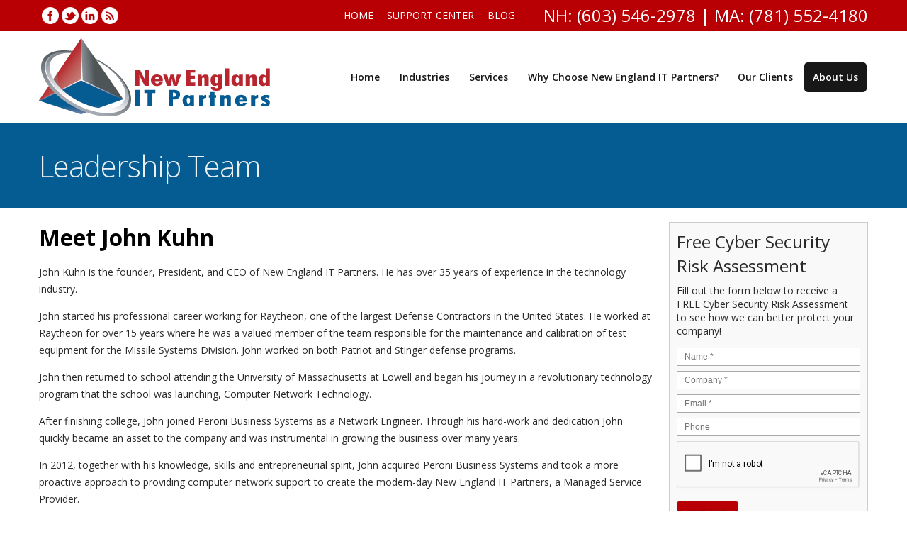

--- FILE ---
content_type: text/html; charset=UTF-8
request_url: https://www.newitpartners.com/leadership-team/
body_size: 44765
content:
<!DOCTYPE html>
<html xmlns="http://www.w3.org/1999/xhtml" lang="en-US" prefix="og: http://ogp.me/ns#">
<head>

<meta http-equiv="Content-Type" content="text/html; charset=UTF-8" /><script type="text/javascript">(window.NREUM||(NREUM={})).init={privacy:{cookies_enabled:true},ajax:{deny_list:["bam.nr-data.net"]},feature_flags:["soft_nav"],distributed_tracing:{enabled:true}};(window.NREUM||(NREUM={})).loader_config={agentID:"594434153",accountID:"1900962",trustKey:"1900962",xpid:"VQ8HUV9VChAFUlhQBwgPUFA=",licenseKey:"d57af6a05e",applicationID:"569209864",browserID:"594434153"};;/*! For license information please see nr-loader-spa-1.308.0.min.js.LICENSE.txt */
(()=>{var e,t,r={384:(e,t,r)=>{"use strict";r.d(t,{NT:()=>a,US:()=>u,Zm:()=>o,bQ:()=>d,dV:()=>c,pV:()=>l});var n=r(6154),i=r(1863),s=r(1910);const a={beacon:"bam.nr-data.net",errorBeacon:"bam.nr-data.net"};function o(){return n.gm.NREUM||(n.gm.NREUM={}),void 0===n.gm.newrelic&&(n.gm.newrelic=n.gm.NREUM),n.gm.NREUM}function c(){let e=o();return e.o||(e.o={ST:n.gm.setTimeout,SI:n.gm.setImmediate||n.gm.setInterval,CT:n.gm.clearTimeout,XHR:n.gm.XMLHttpRequest,REQ:n.gm.Request,EV:n.gm.Event,PR:n.gm.Promise,MO:n.gm.MutationObserver,FETCH:n.gm.fetch,WS:n.gm.WebSocket},(0,s.i)(...Object.values(e.o))),e}function d(e,t){let r=o();r.initializedAgents??={},t.initializedAt={ms:(0,i.t)(),date:new Date},r.initializedAgents[e]=t}function u(e,t){o()[e]=t}function l(){return function(){let e=o();const t=e.info||{};e.info={beacon:a.beacon,errorBeacon:a.errorBeacon,...t}}(),function(){let e=o();const t=e.init||{};e.init={...t}}(),c(),function(){let e=o();const t=e.loader_config||{};e.loader_config={...t}}(),o()}},782:(e,t,r)=>{"use strict";r.d(t,{T:()=>n});const n=r(860).K7.pageViewTiming},860:(e,t,r)=>{"use strict";r.d(t,{$J:()=>u,K7:()=>c,P3:()=>d,XX:()=>i,Yy:()=>o,df:()=>s,qY:()=>n,v4:()=>a});const n="events",i="jserrors",s="browser/blobs",a="rum",o="browser/logs",c={ajax:"ajax",genericEvents:"generic_events",jserrors:i,logging:"logging",metrics:"metrics",pageAction:"page_action",pageViewEvent:"page_view_event",pageViewTiming:"page_view_timing",sessionReplay:"session_replay",sessionTrace:"session_trace",softNav:"soft_navigations",spa:"spa"},d={[c.pageViewEvent]:1,[c.pageViewTiming]:2,[c.metrics]:3,[c.jserrors]:4,[c.spa]:5,[c.ajax]:6,[c.sessionTrace]:7,[c.softNav]:8,[c.sessionReplay]:9,[c.logging]:10,[c.genericEvents]:11},u={[c.pageViewEvent]:a,[c.pageViewTiming]:n,[c.ajax]:n,[c.spa]:n,[c.softNav]:n,[c.metrics]:i,[c.jserrors]:i,[c.sessionTrace]:s,[c.sessionReplay]:s,[c.logging]:o,[c.genericEvents]:"ins"}},944:(e,t,r)=>{"use strict";r.d(t,{R:()=>i});var n=r(3241);function i(e,t){"function"==typeof console.debug&&(console.debug("New Relic Warning: https://github.com/newrelic/newrelic-browser-agent/blob/main/docs/warning-codes.md#".concat(e),t),(0,n.W)({agentIdentifier:null,drained:null,type:"data",name:"warn",feature:"warn",data:{code:e,secondary:t}}))}},993:(e,t,r)=>{"use strict";r.d(t,{A$:()=>s,ET:()=>a,TZ:()=>o,p_:()=>i});var n=r(860);const i={ERROR:"ERROR",WARN:"WARN",INFO:"INFO",DEBUG:"DEBUG",TRACE:"TRACE"},s={OFF:0,ERROR:1,WARN:2,INFO:3,DEBUG:4,TRACE:5},a="log",o=n.K7.logging},1541:(e,t,r)=>{"use strict";r.d(t,{U:()=>i,f:()=>n});const n={MFE:"MFE",BA:"BA"};function i(e,t){if(2!==t?.harvestEndpointVersion)return{};const r=t.agentRef.runtime.appMetadata.agents[0].entityGuid;return e?{"source.id":e.id,"source.name":e.name,"source.type":e.type,"parent.id":e.parent?.id||r,"parent.type":e.parent?.type||n.BA}:{"entity.guid":r,appId:t.agentRef.info.applicationID}}},1687:(e,t,r)=>{"use strict";r.d(t,{Ak:()=>d,Ze:()=>h,x3:()=>u});var n=r(3241),i=r(7836),s=r(3606),a=r(860),o=r(2646);const c={};function d(e,t){const r={staged:!1,priority:a.P3[t]||0};l(e),c[e].get(t)||c[e].set(t,r)}function u(e,t){e&&c[e]&&(c[e].get(t)&&c[e].delete(t),p(e,t,!1),c[e].size&&f(e))}function l(e){if(!e)throw new Error("agentIdentifier required");c[e]||(c[e]=new Map)}function h(e="",t="feature",r=!1){if(l(e),!e||!c[e].get(t)||r)return p(e,t);c[e].get(t).staged=!0,f(e)}function f(e){const t=Array.from(c[e]);t.every(([e,t])=>t.staged)&&(t.sort((e,t)=>e[1].priority-t[1].priority),t.forEach(([t])=>{c[e].delete(t),p(e,t)}))}function p(e,t,r=!0){const a=e?i.ee.get(e):i.ee,c=s.i.handlers;if(!a.aborted&&a.backlog&&c){if((0,n.W)({agentIdentifier:e,type:"lifecycle",name:"drain",feature:t}),r){const e=a.backlog[t],r=c[t];if(r){for(let t=0;e&&t<e.length;++t)g(e[t],r);Object.entries(r).forEach(([e,t])=>{Object.values(t||{}).forEach(t=>{t[0]?.on&&t[0]?.context()instanceof o.y&&t[0].on(e,t[1])})})}}a.isolatedBacklog||delete c[t],a.backlog[t]=null,a.emit("drain-"+t,[])}}function g(e,t){var r=e[1];Object.values(t[r]||{}).forEach(t=>{var r=e[0];if(t[0]===r){var n=t[1],i=e[3],s=e[2];n.apply(i,s)}})}},1738:(e,t,r)=>{"use strict";r.d(t,{U:()=>f,Y:()=>h});var n=r(3241),i=r(9908),s=r(1863),a=r(944),o=r(5701),c=r(3969),d=r(8362),u=r(860),l=r(4261);function h(e,t,r,s){const h=s||r;!h||h[e]&&h[e]!==d.d.prototype[e]||(h[e]=function(){(0,i.p)(c.xV,["API/"+e+"/called"],void 0,u.K7.metrics,r.ee),(0,n.W)({agentIdentifier:r.agentIdentifier,drained:!!o.B?.[r.agentIdentifier],type:"data",name:"api",feature:l.Pl+e,data:{}});try{return t.apply(this,arguments)}catch(e){(0,a.R)(23,e)}})}function f(e,t,r,n,a){const o=e.info;null===r?delete o.jsAttributes[t]:o.jsAttributes[t]=r,(a||null===r)&&(0,i.p)(l.Pl+n,[(0,s.t)(),t,r],void 0,"session",e.ee)}},1741:(e,t,r)=>{"use strict";r.d(t,{W:()=>s});var n=r(944),i=r(4261);class s{#e(e,...t){if(this[e]!==s.prototype[e])return this[e](...t);(0,n.R)(35,e)}addPageAction(e,t){return this.#e(i.hG,e,t)}register(e){return this.#e(i.eY,e)}recordCustomEvent(e,t){return this.#e(i.fF,e,t)}setPageViewName(e,t){return this.#e(i.Fw,e,t)}setCustomAttribute(e,t,r){return this.#e(i.cD,e,t,r)}noticeError(e,t){return this.#e(i.o5,e,t)}setUserId(e,t=!1){return this.#e(i.Dl,e,t)}setApplicationVersion(e){return this.#e(i.nb,e)}setErrorHandler(e){return this.#e(i.bt,e)}addRelease(e,t){return this.#e(i.k6,e,t)}log(e,t){return this.#e(i.$9,e,t)}start(){return this.#e(i.d3)}finished(e){return this.#e(i.BL,e)}recordReplay(){return this.#e(i.CH)}pauseReplay(){return this.#e(i.Tb)}addToTrace(e){return this.#e(i.U2,e)}setCurrentRouteName(e){return this.#e(i.PA,e)}interaction(e){return this.#e(i.dT,e)}wrapLogger(e,t,r){return this.#e(i.Wb,e,t,r)}measure(e,t){return this.#e(i.V1,e,t)}consent(e){return this.#e(i.Pv,e)}}},1863:(e,t,r)=>{"use strict";function n(){return Math.floor(performance.now())}r.d(t,{t:()=>n})},1910:(e,t,r)=>{"use strict";r.d(t,{i:()=>s});var n=r(944);const i=new Map;function s(...e){return e.every(e=>{if(i.has(e))return i.get(e);const t="function"==typeof e?e.toString():"",r=t.includes("[native code]"),s=t.includes("nrWrapper");return r||s||(0,n.R)(64,e?.name||t),i.set(e,r),r})}},2555:(e,t,r)=>{"use strict";r.d(t,{D:()=>o,f:()=>a});var n=r(384),i=r(8122);const s={beacon:n.NT.beacon,errorBeacon:n.NT.errorBeacon,licenseKey:void 0,applicationID:void 0,sa:void 0,queueTime:void 0,applicationTime:void 0,ttGuid:void 0,user:void 0,account:void 0,product:void 0,extra:void 0,jsAttributes:{},userAttributes:void 0,atts:void 0,transactionName:void 0,tNamePlain:void 0};function a(e){try{return!!e.licenseKey&&!!e.errorBeacon&&!!e.applicationID}catch(e){return!1}}const o=e=>(0,i.a)(e,s)},2614:(e,t,r)=>{"use strict";r.d(t,{BB:()=>a,H3:()=>n,g:()=>d,iL:()=>c,tS:()=>o,uh:()=>i,wk:()=>s});const n="NRBA",i="SESSION",s=144e5,a=18e5,o={STARTED:"session-started",PAUSE:"session-pause",RESET:"session-reset",RESUME:"session-resume",UPDATE:"session-update"},c={SAME_TAB:"same-tab",CROSS_TAB:"cross-tab"},d={OFF:0,FULL:1,ERROR:2}},2646:(e,t,r)=>{"use strict";r.d(t,{y:()=>n});class n{constructor(e){this.contextId=e}}},2843:(e,t,r)=>{"use strict";r.d(t,{G:()=>s,u:()=>i});var n=r(3878);function i(e,t=!1,r,i){(0,n.DD)("visibilitychange",function(){if(t)return void("hidden"===document.visibilityState&&e());e(document.visibilityState)},r,i)}function s(e,t,r){(0,n.sp)("pagehide",e,t,r)}},3241:(e,t,r)=>{"use strict";r.d(t,{W:()=>s});var n=r(6154);const i="newrelic";function s(e={}){try{n.gm.dispatchEvent(new CustomEvent(i,{detail:e}))}catch(e){}}},3304:(e,t,r)=>{"use strict";r.d(t,{A:()=>s});var n=r(7836);const i=()=>{const e=new WeakSet;return(t,r)=>{if("object"==typeof r&&null!==r){if(e.has(r))return;e.add(r)}return r}};function s(e){try{return JSON.stringify(e,i())??""}catch(e){try{n.ee.emit("internal-error",[e])}catch(e){}return""}}},3333:(e,t,r)=>{"use strict";r.d(t,{$v:()=>u,TZ:()=>n,Xh:()=>c,Zp:()=>i,kd:()=>d,mq:()=>o,nf:()=>a,qN:()=>s});const n=r(860).K7.genericEvents,i=["auxclick","click","copy","keydown","paste","scrollend"],s=["focus","blur"],a=4,o=1e3,c=2e3,d=["PageAction","UserAction","BrowserPerformance"],u={RESOURCES:"experimental.resources",REGISTER:"register"}},3434:(e,t,r)=>{"use strict";r.d(t,{Jt:()=>s,YM:()=>d});var n=r(7836),i=r(5607);const s="nr@original:".concat(i.W),a=50;var o=Object.prototype.hasOwnProperty,c=!1;function d(e,t){return e||(e=n.ee),r.inPlace=function(e,t,n,i,s){n||(n="");const a="-"===n.charAt(0);for(let o=0;o<t.length;o++){const c=t[o],d=e[c];l(d)||(e[c]=r(d,a?c+n:n,i,c,s))}},r.flag=s,r;function r(t,r,n,c,d){return l(t)?t:(r||(r=""),nrWrapper[s]=t,function(e,t,r){if(Object.defineProperty&&Object.keys)try{return Object.keys(e).forEach(function(r){Object.defineProperty(t,r,{get:function(){return e[r]},set:function(t){return e[r]=t,t}})}),t}catch(e){u([e],r)}for(var n in e)o.call(e,n)&&(t[n]=e[n])}(t,nrWrapper,e),nrWrapper);function nrWrapper(){var s,o,l,h;let f;try{o=this,s=[...arguments],l="function"==typeof n?n(s,o):n||{}}catch(t){u([t,"",[s,o,c],l],e)}i(r+"start",[s,o,c],l,d);const p=performance.now();let g;try{return h=t.apply(o,s),g=performance.now(),h}catch(e){throw g=performance.now(),i(r+"err",[s,o,e],l,d),f=e,f}finally{const e=g-p,t={start:p,end:g,duration:e,isLongTask:e>=a,methodName:c,thrownError:f};t.isLongTask&&i("long-task",[t,o],l,d),i(r+"end",[s,o,h],l,d)}}}function i(r,n,i,s){if(!c||t){var a=c;c=!0;try{e.emit(r,n,i,t,s)}catch(t){u([t,r,n,i],e)}c=a}}}function u(e,t){t||(t=n.ee);try{t.emit("internal-error",e)}catch(e){}}function l(e){return!(e&&"function"==typeof e&&e.apply&&!e[s])}},3606:(e,t,r)=>{"use strict";r.d(t,{i:()=>s});var n=r(9908);s.on=a;var i=s.handlers={};function s(e,t,r,s){a(s||n.d,i,e,t,r)}function a(e,t,r,i,s){s||(s="feature"),e||(e=n.d);var a=t[s]=t[s]||{};(a[r]=a[r]||[]).push([e,i])}},3738:(e,t,r)=>{"use strict";r.d(t,{He:()=>i,Kp:()=>o,Lc:()=>d,Rz:()=>u,TZ:()=>n,bD:()=>s,d3:()=>a,jx:()=>l,sl:()=>h,uP:()=>c});const n=r(860).K7.sessionTrace,i="bstResource",s="resource",a="-start",o="-end",c="fn"+a,d="fn"+o,u="pushState",l=1e3,h=3e4},3785:(e,t,r)=>{"use strict";r.d(t,{R:()=>c,b:()=>d});var n=r(9908),i=r(1863),s=r(860),a=r(3969),o=r(993);function c(e,t,r={},c=o.p_.INFO,d=!0,u,l=(0,i.t)()){(0,n.p)(a.xV,["API/logging/".concat(c.toLowerCase(),"/called")],void 0,s.K7.metrics,e),(0,n.p)(o.ET,[l,t,r,c,d,u],void 0,s.K7.logging,e)}function d(e){return"string"==typeof e&&Object.values(o.p_).some(t=>t===e.toUpperCase().trim())}},3878:(e,t,r)=>{"use strict";function n(e,t){return{capture:e,passive:!1,signal:t}}function i(e,t,r=!1,i){window.addEventListener(e,t,n(r,i))}function s(e,t,r=!1,i){document.addEventListener(e,t,n(r,i))}r.d(t,{DD:()=>s,jT:()=>n,sp:()=>i})},3962:(e,t,r)=>{"use strict";r.d(t,{AM:()=>a,O2:()=>l,OV:()=>s,Qu:()=>h,TZ:()=>c,ih:()=>f,pP:()=>o,t1:()=>u,tC:()=>i,wD:()=>d});var n=r(860);const i=["click","keydown","submit"],s="popstate",a="api",o="initialPageLoad",c=n.K7.softNav,d=5e3,u=500,l={INITIAL_PAGE_LOAD:"",ROUTE_CHANGE:1,UNSPECIFIED:2},h={INTERACTION:1,AJAX:2,CUSTOM_END:3,CUSTOM_TRACER:4},f={IP:"in progress",PF:"pending finish",FIN:"finished",CAN:"cancelled"}},3969:(e,t,r)=>{"use strict";r.d(t,{TZ:()=>n,XG:()=>o,rs:()=>i,xV:()=>a,z_:()=>s});const n=r(860).K7.metrics,i="sm",s="cm",a="storeSupportabilityMetrics",o="storeEventMetrics"},4234:(e,t,r)=>{"use strict";r.d(t,{W:()=>s});var n=r(7836),i=r(1687);class s{constructor(e,t){this.agentIdentifier=e,this.ee=n.ee.get(e),this.featureName=t,this.blocked=!1}deregisterDrain(){(0,i.x3)(this.agentIdentifier,this.featureName)}}},4261:(e,t,r)=>{"use strict";r.d(t,{$9:()=>u,BL:()=>c,CH:()=>p,Dl:()=>R,Fw:()=>w,PA:()=>v,Pl:()=>n,Pv:()=>A,Tb:()=>h,U2:()=>a,V1:()=>E,Wb:()=>T,bt:()=>y,cD:()=>b,d3:()=>x,dT:()=>d,eY:()=>g,fF:()=>f,hG:()=>s,hw:()=>i,k6:()=>o,nb:()=>m,o5:()=>l});const n="api-",i=n+"ixn-",s="addPageAction",a="addToTrace",o="addRelease",c="finished",d="interaction",u="log",l="noticeError",h="pauseReplay",f="recordCustomEvent",p="recordReplay",g="register",m="setApplicationVersion",v="setCurrentRouteName",b="setCustomAttribute",y="setErrorHandler",w="setPageViewName",R="setUserId",x="start",T="wrapLogger",E="measure",A="consent"},5205:(e,t,r)=>{"use strict";r.d(t,{j:()=>S});var n=r(384),i=r(1741);var s=r(2555),a=r(3333);const o=e=>{if(!e||"string"!=typeof e)return!1;try{document.createDocumentFragment().querySelector(e)}catch{return!1}return!0};var c=r(2614),d=r(944),u=r(8122);const l="[data-nr-mask]",h=e=>(0,u.a)(e,(()=>{const e={feature_flags:[],experimental:{allow_registered_children:!1,resources:!1},mask_selector:"*",block_selector:"[data-nr-block]",mask_input_options:{color:!1,date:!1,"datetime-local":!1,email:!1,month:!1,number:!1,range:!1,search:!1,tel:!1,text:!1,time:!1,url:!1,week:!1,textarea:!1,select:!1,password:!0}};return{ajax:{deny_list:void 0,block_internal:!0,enabled:!0,autoStart:!0},api:{get allow_registered_children(){return e.feature_flags.includes(a.$v.REGISTER)||e.experimental.allow_registered_children},set allow_registered_children(t){e.experimental.allow_registered_children=t},duplicate_registered_data:!1},browser_consent_mode:{enabled:!1},distributed_tracing:{enabled:void 0,exclude_newrelic_header:void 0,cors_use_newrelic_header:void 0,cors_use_tracecontext_headers:void 0,allowed_origins:void 0},get feature_flags(){return e.feature_flags},set feature_flags(t){e.feature_flags=t},generic_events:{enabled:!0,autoStart:!0},harvest:{interval:30},jserrors:{enabled:!0,autoStart:!0},logging:{enabled:!0,autoStart:!0},metrics:{enabled:!0,autoStart:!0},obfuscate:void 0,page_action:{enabled:!0},page_view_event:{enabled:!0,autoStart:!0},page_view_timing:{enabled:!0,autoStart:!0},performance:{capture_marks:!1,capture_measures:!1,capture_detail:!0,resources:{get enabled(){return e.feature_flags.includes(a.$v.RESOURCES)||e.experimental.resources},set enabled(t){e.experimental.resources=t},asset_types:[],first_party_domains:[],ignore_newrelic:!0}},privacy:{cookies_enabled:!0},proxy:{assets:void 0,beacon:void 0},session:{expiresMs:c.wk,inactiveMs:c.BB},session_replay:{autoStart:!0,enabled:!1,preload:!1,sampling_rate:10,error_sampling_rate:100,collect_fonts:!1,inline_images:!1,fix_stylesheets:!0,mask_all_inputs:!0,get mask_text_selector(){return e.mask_selector},set mask_text_selector(t){o(t)?e.mask_selector="".concat(t,",").concat(l):""===t||null===t?e.mask_selector=l:(0,d.R)(5,t)},get block_class(){return"nr-block"},get ignore_class(){return"nr-ignore"},get mask_text_class(){return"nr-mask"},get block_selector(){return e.block_selector},set block_selector(t){o(t)?e.block_selector+=",".concat(t):""!==t&&(0,d.R)(6,t)},get mask_input_options(){return e.mask_input_options},set mask_input_options(t){t&&"object"==typeof t?e.mask_input_options={...t,password:!0}:(0,d.R)(7,t)}},session_trace:{enabled:!0,autoStart:!0},soft_navigations:{enabled:!0,autoStart:!0},spa:{enabled:!0,autoStart:!0},ssl:void 0,user_actions:{enabled:!0,elementAttributes:["id","className","tagName","type"]}}})());var f=r(6154),p=r(9324);let g=0;const m={buildEnv:p.F3,distMethod:p.Xs,version:p.xv,originTime:f.WN},v={consented:!1},b={appMetadata:{},get consented(){return this.session?.state?.consent||v.consented},set consented(e){v.consented=e},customTransaction:void 0,denyList:void 0,disabled:!1,harvester:void 0,isolatedBacklog:!1,isRecording:!1,loaderType:void 0,maxBytes:3e4,obfuscator:void 0,onerror:void 0,ptid:void 0,releaseIds:{},session:void 0,timeKeeper:void 0,registeredEntities:[],jsAttributesMetadata:{bytes:0},get harvestCount(){return++g}},y=e=>{const t=(0,u.a)(e,b),r=Object.keys(m).reduce((e,t)=>(e[t]={value:m[t],writable:!1,configurable:!0,enumerable:!0},e),{});return Object.defineProperties(t,r)};var w=r(5701);const R=e=>{const t=e.startsWith("http");e+="/",r.p=t?e:"https://"+e};var x=r(7836),T=r(3241);const E={accountID:void 0,trustKey:void 0,agentID:void 0,licenseKey:void 0,applicationID:void 0,xpid:void 0},A=e=>(0,u.a)(e,E),_=new Set;function S(e,t={},r,a){let{init:o,info:c,loader_config:d,runtime:u={},exposed:l=!0}=t;if(!c){const e=(0,n.pV)();o=e.init,c=e.info,d=e.loader_config}e.init=h(o||{}),e.loader_config=A(d||{}),c.jsAttributes??={},f.bv&&(c.jsAttributes.isWorker=!0),e.info=(0,s.D)(c);const p=e.init,g=[c.beacon,c.errorBeacon];_.has(e.agentIdentifier)||(p.proxy.assets&&(R(p.proxy.assets),g.push(p.proxy.assets)),p.proxy.beacon&&g.push(p.proxy.beacon),e.beacons=[...g],function(e){const t=(0,n.pV)();Object.getOwnPropertyNames(i.W.prototype).forEach(r=>{const n=i.W.prototype[r];if("function"!=typeof n||"constructor"===n)return;let s=t[r];e[r]&&!1!==e.exposed&&"micro-agent"!==e.runtime?.loaderType&&(t[r]=(...t)=>{const n=e[r](...t);return s?s(...t):n})})}(e),(0,n.US)("activatedFeatures",w.B)),u.denyList=[...p.ajax.deny_list||[],...p.ajax.block_internal?g:[]],u.ptid=e.agentIdentifier,u.loaderType=r,e.runtime=y(u),_.has(e.agentIdentifier)||(e.ee=x.ee.get(e.agentIdentifier),e.exposed=l,(0,T.W)({agentIdentifier:e.agentIdentifier,drained:!!w.B?.[e.agentIdentifier],type:"lifecycle",name:"initialize",feature:void 0,data:e.config})),_.add(e.agentIdentifier)}},5270:(e,t,r)=>{"use strict";r.d(t,{Aw:()=>a,SR:()=>s,rF:()=>o});var n=r(384),i=r(7767);function s(e){return!!(0,n.dV)().o.MO&&(0,i.V)(e)&&!0===e?.session_trace.enabled}function a(e){return!0===e?.session_replay.preload&&s(e)}function o(e,t){try{if("string"==typeof t?.type){if("password"===t.type.toLowerCase())return"*".repeat(e?.length||0);if(void 0!==t?.dataset?.nrUnmask||t?.classList?.contains("nr-unmask"))return e}}catch(e){}return"string"==typeof e?e.replace(/[\S]/g,"*"):"*".repeat(e?.length||0)}},5289:(e,t,r)=>{"use strict";r.d(t,{GG:()=>a,Qr:()=>c,sB:()=>o});var n=r(3878),i=r(6389);function s(){return"undefined"==typeof document||"complete"===document.readyState}function a(e,t){if(s())return e();const r=(0,i.J)(e),a=setInterval(()=>{s()&&(clearInterval(a),r())},500);(0,n.sp)("load",r,t)}function o(e){if(s())return e();(0,n.DD)("DOMContentLoaded",e)}function c(e){if(s())return e();(0,n.sp)("popstate",e)}},5607:(e,t,r)=>{"use strict";r.d(t,{W:()=>n});const n=(0,r(9566).bz)()},5701:(e,t,r)=>{"use strict";r.d(t,{B:()=>s,t:()=>a});var n=r(3241);const i=new Set,s={};function a(e,t){const r=t.agentIdentifier;s[r]??={},e&&"object"==typeof e&&(i.has(r)||(t.ee.emit("rumresp",[e]),s[r]=e,i.add(r),(0,n.W)({agentIdentifier:r,loaded:!0,drained:!0,type:"lifecycle",name:"load",feature:void 0,data:e})))}},6154:(e,t,r)=>{"use strict";r.d(t,{OF:()=>d,RI:()=>i,WN:()=>h,bv:()=>s,eN:()=>f,gm:()=>a,lR:()=>l,m:()=>c,mw:()=>o,sb:()=>u});var n=r(1863);const i="undefined"!=typeof window&&!!window.document,s="undefined"!=typeof WorkerGlobalScope&&("undefined"!=typeof self&&self instanceof WorkerGlobalScope&&self.navigator instanceof WorkerNavigator||"undefined"!=typeof globalThis&&globalThis instanceof WorkerGlobalScope&&globalThis.navigator instanceof WorkerNavigator),a=i?window:"undefined"!=typeof WorkerGlobalScope&&("undefined"!=typeof self&&self instanceof WorkerGlobalScope&&self||"undefined"!=typeof globalThis&&globalThis instanceof WorkerGlobalScope&&globalThis),o=Boolean("hidden"===a?.document?.visibilityState),c=""+a?.location,d=/iPad|iPhone|iPod/.test(a.navigator?.userAgent),u=d&&"undefined"==typeof SharedWorker,l=(()=>{const e=a.navigator?.userAgent?.match(/Firefox[/\s](\d+\.\d+)/);return Array.isArray(e)&&e.length>=2?+e[1]:0})(),h=Date.now()-(0,n.t)(),f=()=>"undefined"!=typeof PerformanceNavigationTiming&&a?.performance?.getEntriesByType("navigation")?.[0]?.responseStart},6344:(e,t,r)=>{"use strict";r.d(t,{BB:()=>u,Qb:()=>l,TZ:()=>i,Ug:()=>a,Vh:()=>s,_s:()=>o,bc:()=>d,yP:()=>c});var n=r(2614);const i=r(860).K7.sessionReplay,s="errorDuringReplay",a=.12,o={DomContentLoaded:0,Load:1,FullSnapshot:2,IncrementalSnapshot:3,Meta:4,Custom:5},c={[n.g.ERROR]:15e3,[n.g.FULL]:3e5,[n.g.OFF]:0},d={RESET:{message:"Session was reset",sm:"Reset"},IMPORT:{message:"Recorder failed to import",sm:"Import"},TOO_MANY:{message:"429: Too Many Requests",sm:"Too-Many"},TOO_BIG:{message:"Payload was too large",sm:"Too-Big"},CROSS_TAB:{message:"Session Entity was set to OFF on another tab",sm:"Cross-Tab"},ENTITLEMENTS:{message:"Session Replay is not allowed and will not be started",sm:"Entitlement"}},u=5e3,l={API:"api",RESUME:"resume",SWITCH_TO_FULL:"switchToFull",INITIALIZE:"initialize",PRELOAD:"preload"}},6389:(e,t,r)=>{"use strict";function n(e,t=500,r={}){const n=r?.leading||!1;let i;return(...r)=>{n&&void 0===i&&(e.apply(this,r),i=setTimeout(()=>{i=clearTimeout(i)},t)),n||(clearTimeout(i),i=setTimeout(()=>{e.apply(this,r)},t))}}function i(e){let t=!1;return(...r)=>{t||(t=!0,e.apply(this,r))}}r.d(t,{J:()=>i,s:()=>n})},6630:(e,t,r)=>{"use strict";r.d(t,{T:()=>n});const n=r(860).K7.pageViewEvent},6774:(e,t,r)=>{"use strict";r.d(t,{T:()=>n});const n=r(860).K7.jserrors},7295:(e,t,r)=>{"use strict";r.d(t,{Xv:()=>a,gX:()=>i,iW:()=>s});var n=[];function i(e){if(!e||s(e))return!1;if(0===n.length)return!0;if("*"===n[0].hostname)return!1;for(var t=0;t<n.length;t++){var r=n[t];if(r.hostname.test(e.hostname)&&r.pathname.test(e.pathname))return!1}return!0}function s(e){return void 0===e.hostname}function a(e){if(n=[],e&&e.length)for(var t=0;t<e.length;t++){let r=e[t];if(!r)continue;if("*"===r)return void(n=[{hostname:"*"}]);0===r.indexOf("http://")?r=r.substring(7):0===r.indexOf("https://")&&(r=r.substring(8));const i=r.indexOf("/");let s,a;i>0?(s=r.substring(0,i),a=r.substring(i)):(s=r,a="*");let[c]=s.split(":");n.push({hostname:o(c),pathname:o(a,!0)})}}function o(e,t=!1){const r=e.replace(/[.+?^${}()|[\]\\]/g,e=>"\\"+e).replace(/\*/g,".*?");return new RegExp((t?"^":"")+r+"$")}},7485:(e,t,r)=>{"use strict";r.d(t,{D:()=>i});var n=r(6154);function i(e){if(0===(e||"").indexOf("data:"))return{protocol:"data"};try{const t=new URL(e,location.href),r={port:t.port,hostname:t.hostname,pathname:t.pathname,search:t.search,protocol:t.protocol.slice(0,t.protocol.indexOf(":")),sameOrigin:t.protocol===n.gm?.location?.protocol&&t.host===n.gm?.location?.host};return r.port&&""!==r.port||("http:"===t.protocol&&(r.port="80"),"https:"===t.protocol&&(r.port="443")),r.pathname&&""!==r.pathname?r.pathname.startsWith("/")||(r.pathname="/".concat(r.pathname)):r.pathname="/",r}catch(e){return{}}}},7699:(e,t,r)=>{"use strict";r.d(t,{It:()=>s,KC:()=>o,No:()=>i,qh:()=>a});var n=r(860);const i=16e3,s=1e6,a="SESSION_ERROR",o={[n.K7.logging]:!0,[n.K7.genericEvents]:!1,[n.K7.jserrors]:!1,[n.K7.ajax]:!1}},7767:(e,t,r)=>{"use strict";r.d(t,{V:()=>i});var n=r(6154);const i=e=>n.RI&&!0===e?.privacy.cookies_enabled},7836:(e,t,r)=>{"use strict";r.d(t,{P:()=>o,ee:()=>c});var n=r(384),i=r(8990),s=r(2646),a=r(5607);const o="nr@context:".concat(a.W),c=function e(t,r){var n={},a={},u={},l=!1;try{l=16===r.length&&d.initializedAgents?.[r]?.runtime.isolatedBacklog}catch(e){}var h={on:p,addEventListener:p,removeEventListener:function(e,t){var r=n[e];if(!r)return;for(var i=0;i<r.length;i++)r[i]===t&&r.splice(i,1)},emit:function(e,r,n,i,s){!1!==s&&(s=!0);if(c.aborted&&!i)return;t&&s&&t.emit(e,r,n);var o=f(n);g(e).forEach(e=>{e.apply(o,r)});var d=v()[a[e]];d&&d.push([h,e,r,o]);return o},get:m,listeners:g,context:f,buffer:function(e,t){const r=v();if(t=t||"feature",h.aborted)return;Object.entries(e||{}).forEach(([e,n])=>{a[n]=t,t in r||(r[t]=[])})},abort:function(){h._aborted=!0,Object.keys(h.backlog).forEach(e=>{delete h.backlog[e]})},isBuffering:function(e){return!!v()[a[e]]},debugId:r,backlog:l?{}:t&&"object"==typeof t.backlog?t.backlog:{},isolatedBacklog:l};return Object.defineProperty(h,"aborted",{get:()=>{let e=h._aborted||!1;return e||(t&&(e=t.aborted),e)}}),h;function f(e){return e&&e instanceof s.y?e:e?(0,i.I)(e,o,()=>new s.y(o)):new s.y(o)}function p(e,t){n[e]=g(e).concat(t)}function g(e){return n[e]||[]}function m(t){return u[t]=u[t]||e(h,t)}function v(){return h.backlog}}(void 0,"globalEE"),d=(0,n.Zm)();d.ee||(d.ee=c)},8122:(e,t,r)=>{"use strict";r.d(t,{a:()=>i});var n=r(944);function i(e,t){try{if(!e||"object"!=typeof e)return(0,n.R)(3);if(!t||"object"!=typeof t)return(0,n.R)(4);const r=Object.create(Object.getPrototypeOf(t),Object.getOwnPropertyDescriptors(t)),s=0===Object.keys(r).length?e:r;for(let a in s)if(void 0!==e[a])try{if(null===e[a]){r[a]=null;continue}Array.isArray(e[a])&&Array.isArray(t[a])?r[a]=Array.from(new Set([...e[a],...t[a]])):"object"==typeof e[a]&&"object"==typeof t[a]?r[a]=i(e[a],t[a]):r[a]=e[a]}catch(e){r[a]||(0,n.R)(1,e)}return r}catch(e){(0,n.R)(2,e)}}},8139:(e,t,r)=>{"use strict";r.d(t,{u:()=>h});var n=r(7836),i=r(3434),s=r(8990),a=r(6154);const o={},c=a.gm.XMLHttpRequest,d="addEventListener",u="removeEventListener",l="nr@wrapped:".concat(n.P);function h(e){var t=function(e){return(e||n.ee).get("events")}(e);if(o[t.debugId]++)return t;o[t.debugId]=1;var r=(0,i.YM)(t,!0);function h(e){r.inPlace(e,[d,u],"-",p)}function p(e,t){return e[1]}return"getPrototypeOf"in Object&&(a.RI&&f(document,h),c&&f(c.prototype,h),f(a.gm,h)),t.on(d+"-start",function(e,t){var n=e[1];if(null!==n&&("function"==typeof n||"object"==typeof n)&&"newrelic"!==e[0]){var i=(0,s.I)(n,l,function(){var e={object:function(){if("function"!=typeof n.handleEvent)return;return n.handleEvent.apply(n,arguments)},function:n}[typeof n];return e?r(e,"fn-",null,e.name||"anonymous"):n});this.wrapped=e[1]=i}}),t.on(u+"-start",function(e){e[1]=this.wrapped||e[1]}),t}function f(e,t,...r){let n=e;for(;"object"==typeof n&&!Object.prototype.hasOwnProperty.call(n,d);)n=Object.getPrototypeOf(n);n&&t(n,...r)}},8362:(e,t,r)=>{"use strict";r.d(t,{d:()=>s});var n=r(9566),i=r(1741);class s extends i.W{agentIdentifier=(0,n.LA)(16)}},8374:(e,t,r)=>{r.nc=(()=>{try{return document?.currentScript?.nonce}catch(e){}return""})()},8990:(e,t,r)=>{"use strict";r.d(t,{I:()=>i});var n=Object.prototype.hasOwnProperty;function i(e,t,r){if(n.call(e,t))return e[t];var i=r();if(Object.defineProperty&&Object.keys)try{return Object.defineProperty(e,t,{value:i,writable:!0,enumerable:!1}),i}catch(e){}return e[t]=i,i}},9119:(e,t,r)=>{"use strict";r.d(t,{L:()=>s});var n=/([^?#]*)[^#]*(#[^?]*|$).*/,i=/([^?#]*)().*/;function s(e,t){return e?e.replace(t?n:i,"$1$2"):e}},9300:(e,t,r)=>{"use strict";r.d(t,{T:()=>n});const n=r(860).K7.ajax},9324:(e,t,r)=>{"use strict";r.d(t,{AJ:()=>a,F3:()=>i,Xs:()=>s,Yq:()=>o,xv:()=>n});const n="1.308.0",i="PROD",s="CDN",a="@newrelic/rrweb",o="1.0.1"},9566:(e,t,r)=>{"use strict";r.d(t,{LA:()=>o,ZF:()=>c,bz:()=>a,el:()=>d});var n=r(6154);const i="xxxxxxxx-xxxx-4xxx-yxxx-xxxxxxxxxxxx";function s(e,t){return e?15&e[t]:16*Math.random()|0}function a(){const e=n.gm?.crypto||n.gm?.msCrypto;let t,r=0;return e&&e.getRandomValues&&(t=e.getRandomValues(new Uint8Array(30))),i.split("").map(e=>"x"===e?s(t,r++).toString(16):"y"===e?(3&s()|8).toString(16):e).join("")}function o(e){const t=n.gm?.crypto||n.gm?.msCrypto;let r,i=0;t&&t.getRandomValues&&(r=t.getRandomValues(new Uint8Array(e)));const a=[];for(var o=0;o<e;o++)a.push(s(r,i++).toString(16));return a.join("")}function c(){return o(16)}function d(){return o(32)}},9908:(e,t,r)=>{"use strict";r.d(t,{d:()=>n,p:()=>i});var n=r(7836).ee.get("handle");function i(e,t,r,i,s){s?(s.buffer([e],i),s.emit(e,t,r)):(n.buffer([e],i),n.emit(e,t,r))}}},n={};function i(e){var t=n[e];if(void 0!==t)return t.exports;var s=n[e]={exports:{}};return r[e](s,s.exports,i),s.exports}i.m=r,i.d=(e,t)=>{for(var r in t)i.o(t,r)&&!i.o(e,r)&&Object.defineProperty(e,r,{enumerable:!0,get:t[r]})},i.f={},i.e=e=>Promise.all(Object.keys(i.f).reduce((t,r)=>(i.f[r](e,t),t),[])),i.u=e=>({212:"nr-spa-compressor",249:"nr-spa-recorder",478:"nr-spa"}[e]+"-1.308.0.min.js"),i.o=(e,t)=>Object.prototype.hasOwnProperty.call(e,t),e={},t="NRBA-1.308.0.PROD:",i.l=(r,n,s,a)=>{if(e[r])e[r].push(n);else{var o,c;if(void 0!==s)for(var d=document.getElementsByTagName("script"),u=0;u<d.length;u++){var l=d[u];if(l.getAttribute("src")==r||l.getAttribute("data-webpack")==t+s){o=l;break}}if(!o){c=!0;var h={478:"sha512-RSfSVnmHk59T/uIPbdSE0LPeqcEdF4/+XhfJdBuccH5rYMOEZDhFdtnh6X6nJk7hGpzHd9Ujhsy7lZEz/ORYCQ==",249:"sha512-ehJXhmntm85NSqW4MkhfQqmeKFulra3klDyY0OPDUE+sQ3GokHlPh1pmAzuNy//3j4ac6lzIbmXLvGQBMYmrkg==",212:"sha512-B9h4CR46ndKRgMBcK+j67uSR2RCnJfGefU+A7FrgR/k42ovXy5x/MAVFiSvFxuVeEk/pNLgvYGMp1cBSK/G6Fg=="};(o=document.createElement("script")).charset="utf-8",i.nc&&o.setAttribute("nonce",i.nc),o.setAttribute("data-webpack",t+s),o.src=r,0!==o.src.indexOf(window.location.origin+"/")&&(o.crossOrigin="anonymous"),h[a]&&(o.integrity=h[a])}e[r]=[n];var f=(t,n)=>{o.onerror=o.onload=null,clearTimeout(p);var i=e[r];if(delete e[r],o.parentNode&&o.parentNode.removeChild(o),i&&i.forEach(e=>e(n)),t)return t(n)},p=setTimeout(f.bind(null,void 0,{type:"timeout",target:o}),12e4);o.onerror=f.bind(null,o.onerror),o.onload=f.bind(null,o.onload),c&&document.head.appendChild(o)}},i.r=e=>{"undefined"!=typeof Symbol&&Symbol.toStringTag&&Object.defineProperty(e,Symbol.toStringTag,{value:"Module"}),Object.defineProperty(e,"__esModule",{value:!0})},i.p="https://js-agent.newrelic.com/",(()=>{var e={38:0,788:0};i.f.j=(t,r)=>{var n=i.o(e,t)?e[t]:void 0;if(0!==n)if(n)r.push(n[2]);else{var s=new Promise((r,i)=>n=e[t]=[r,i]);r.push(n[2]=s);var a=i.p+i.u(t),o=new Error;i.l(a,r=>{if(i.o(e,t)&&(0!==(n=e[t])&&(e[t]=void 0),n)){var s=r&&("load"===r.type?"missing":r.type),a=r&&r.target&&r.target.src;o.message="Loading chunk "+t+" failed: ("+s+": "+a+")",o.name="ChunkLoadError",o.type=s,o.request=a,n[1](o)}},"chunk-"+t,t)}};var t=(t,r)=>{var n,s,[a,o,c]=r,d=0;if(a.some(t=>0!==e[t])){for(n in o)i.o(o,n)&&(i.m[n]=o[n]);if(c)c(i)}for(t&&t(r);d<a.length;d++)s=a[d],i.o(e,s)&&e[s]&&e[s][0](),e[s]=0},r=self["webpackChunk:NRBA-1.308.0.PROD"]=self["webpackChunk:NRBA-1.308.0.PROD"]||[];r.forEach(t.bind(null,0)),r.push=t.bind(null,r.push.bind(r))})(),(()=>{"use strict";i(8374);var e=i(8362),t=i(860);const r=Object.values(t.K7);var n=i(5205);var s=i(9908),a=i(1863),o=i(4261),c=i(1738);var d=i(1687),u=i(4234),l=i(5289),h=i(6154),f=i(944),p=i(5270),g=i(7767),m=i(6389),v=i(7699);class b extends u.W{constructor(e,t){super(e.agentIdentifier,t),this.agentRef=e,this.abortHandler=void 0,this.featAggregate=void 0,this.loadedSuccessfully=void 0,this.onAggregateImported=new Promise(e=>{this.loadedSuccessfully=e}),this.deferred=Promise.resolve(),!1===e.init[this.featureName].autoStart?this.deferred=new Promise((t,r)=>{this.ee.on("manual-start-all",(0,m.J)(()=>{(0,d.Ak)(e.agentIdentifier,this.featureName),t()}))}):(0,d.Ak)(e.agentIdentifier,t)}importAggregator(e,t,r={}){if(this.featAggregate)return;const n=async()=>{let n;await this.deferred;try{if((0,g.V)(e.init)){const{setupAgentSession:t}=await i.e(478).then(i.bind(i,8766));n=t(e)}}catch(e){(0,f.R)(20,e),this.ee.emit("internal-error",[e]),(0,s.p)(v.qh,[e],void 0,this.featureName,this.ee)}try{if(!this.#t(this.featureName,n,e.init))return(0,d.Ze)(this.agentIdentifier,this.featureName),void this.loadedSuccessfully(!1);const{Aggregate:i}=await t();this.featAggregate=new i(e,r),e.runtime.harvester.initializedAggregates.push(this.featAggregate),this.loadedSuccessfully(!0)}catch(e){(0,f.R)(34,e),this.abortHandler?.(),(0,d.Ze)(this.agentIdentifier,this.featureName,!0),this.loadedSuccessfully(!1),this.ee&&this.ee.abort()}};h.RI?(0,l.GG)(()=>n(),!0):n()}#t(e,r,n){if(this.blocked)return!1;switch(e){case t.K7.sessionReplay:return(0,p.SR)(n)&&!!r;case t.K7.sessionTrace:return!!r;default:return!0}}}var y=i(6630),w=i(2614),R=i(3241);class x extends b{static featureName=y.T;constructor(e){var t;super(e,y.T),this.setupInspectionEvents(e.agentIdentifier),t=e,(0,c.Y)(o.Fw,function(e,r){"string"==typeof e&&("/"!==e.charAt(0)&&(e="/"+e),t.runtime.customTransaction=(r||"http://custom.transaction")+e,(0,s.p)(o.Pl+o.Fw,[(0,a.t)()],void 0,void 0,t.ee))},t),this.importAggregator(e,()=>i.e(478).then(i.bind(i,2467)))}setupInspectionEvents(e){const t=(t,r)=>{t&&(0,R.W)({agentIdentifier:e,timeStamp:t.timeStamp,loaded:"complete"===t.target.readyState,type:"window",name:r,data:t.target.location+""})};(0,l.sB)(e=>{t(e,"DOMContentLoaded")}),(0,l.GG)(e=>{t(e,"load")}),(0,l.Qr)(e=>{t(e,"navigate")}),this.ee.on(w.tS.UPDATE,(t,r)=>{(0,R.W)({agentIdentifier:e,type:"lifecycle",name:"session",data:r})})}}var T=i(384);class E extends e.d{constructor(e){var t;(super(),h.gm)?(this.features={},(0,T.bQ)(this.agentIdentifier,this),this.desiredFeatures=new Set(e.features||[]),this.desiredFeatures.add(x),(0,n.j)(this,e,e.loaderType||"agent"),t=this,(0,c.Y)(o.cD,function(e,r,n=!1){if("string"==typeof e){if(["string","number","boolean"].includes(typeof r)||null===r)return(0,c.U)(t,e,r,o.cD,n);(0,f.R)(40,typeof r)}else(0,f.R)(39,typeof e)},t),function(e){(0,c.Y)(o.Dl,function(t,r=!1){if("string"!=typeof t&&null!==t)return void(0,f.R)(41,typeof t);const n=e.info.jsAttributes["enduser.id"];r&&null!=n&&n!==t?(0,s.p)(o.Pl+"setUserIdAndResetSession",[t],void 0,"session",e.ee):(0,c.U)(e,"enduser.id",t,o.Dl,!0)},e)}(this),function(e){(0,c.Y)(o.nb,function(t){if("string"==typeof t||null===t)return(0,c.U)(e,"application.version",t,o.nb,!1);(0,f.R)(42,typeof t)},e)}(this),function(e){(0,c.Y)(o.d3,function(){e.ee.emit("manual-start-all")},e)}(this),function(e){(0,c.Y)(o.Pv,function(t=!0){if("boolean"==typeof t){if((0,s.p)(o.Pl+o.Pv,[t],void 0,"session",e.ee),e.runtime.consented=t,t){const t=e.features.page_view_event;t.onAggregateImported.then(e=>{const r=t.featAggregate;e&&!r.sentRum&&r.sendRum()})}}else(0,f.R)(65,typeof t)},e)}(this),this.run()):(0,f.R)(21)}get config(){return{info:this.info,init:this.init,loader_config:this.loader_config,runtime:this.runtime}}get api(){return this}run(){try{const e=function(e){const t={};return r.forEach(r=>{t[r]=!!e[r]?.enabled}),t}(this.init),n=[...this.desiredFeatures];n.sort((e,r)=>t.P3[e.featureName]-t.P3[r.featureName]),n.forEach(r=>{if(!e[r.featureName]&&r.featureName!==t.K7.pageViewEvent)return;if(r.featureName===t.K7.spa)return void(0,f.R)(67);const n=function(e){switch(e){case t.K7.ajax:return[t.K7.jserrors];case t.K7.sessionTrace:return[t.K7.ajax,t.K7.pageViewEvent];case t.K7.sessionReplay:return[t.K7.sessionTrace];case t.K7.pageViewTiming:return[t.K7.pageViewEvent];default:return[]}}(r.featureName).filter(e=>!(e in this.features));n.length>0&&(0,f.R)(36,{targetFeature:r.featureName,missingDependencies:n}),this.features[r.featureName]=new r(this)})}catch(e){(0,f.R)(22,e);for(const e in this.features)this.features[e].abortHandler?.();const t=(0,T.Zm)();delete t.initializedAgents[this.agentIdentifier]?.features,delete this.sharedAggregator;return t.ee.get(this.agentIdentifier).abort(),!1}}}var A=i(2843),_=i(782);class S extends b{static featureName=_.T;constructor(e){super(e,_.T),h.RI&&((0,A.u)(()=>(0,s.p)("docHidden",[(0,a.t)()],void 0,_.T,this.ee),!0),(0,A.G)(()=>(0,s.p)("winPagehide",[(0,a.t)()],void 0,_.T,this.ee)),this.importAggregator(e,()=>i.e(478).then(i.bind(i,9917))))}}var O=i(3969);class I extends b{static featureName=O.TZ;constructor(e){super(e,O.TZ),h.RI&&document.addEventListener("securitypolicyviolation",e=>{(0,s.p)(O.xV,["Generic/CSPViolation/Detected"],void 0,this.featureName,this.ee)}),this.importAggregator(e,()=>i.e(478).then(i.bind(i,6555)))}}var N=i(6774),P=i(3878),k=i(3304);class D{constructor(e,t,r,n,i){this.name="UncaughtError",this.message="string"==typeof e?e:(0,k.A)(e),this.sourceURL=t,this.line=r,this.column=n,this.__newrelic=i}}function C(e){return M(e)?e:new D(void 0!==e?.message?e.message:e,e?.filename||e?.sourceURL,e?.lineno||e?.line,e?.colno||e?.col,e?.__newrelic,e?.cause)}function j(e){const t="Unhandled Promise Rejection: ";if(!e?.reason)return;if(M(e.reason)){try{e.reason.message.startsWith(t)||(e.reason.message=t+e.reason.message)}catch(e){}return C(e.reason)}const r=C(e.reason);return(r.message||"").startsWith(t)||(r.message=t+r.message),r}function L(e){if(e.error instanceof SyntaxError&&!/:\d+$/.test(e.error.stack?.trim())){const t=new D(e.message,e.filename,e.lineno,e.colno,e.error.__newrelic,e.cause);return t.name=SyntaxError.name,t}return M(e.error)?e.error:C(e)}function M(e){return e instanceof Error&&!!e.stack}function H(e,r,n,i,o=(0,a.t)()){"string"==typeof e&&(e=new Error(e)),(0,s.p)("err",[e,o,!1,r,n.runtime.isRecording,void 0,i],void 0,t.K7.jserrors,n.ee),(0,s.p)("uaErr",[],void 0,t.K7.genericEvents,n.ee)}var B=i(1541),K=i(993),W=i(3785);function U(e,{customAttributes:t={},level:r=K.p_.INFO}={},n,i,s=(0,a.t)()){(0,W.R)(n.ee,e,t,r,!1,i,s)}function F(e,r,n,i,c=(0,a.t)()){(0,s.p)(o.Pl+o.hG,[c,e,r,i],void 0,t.K7.genericEvents,n.ee)}function V(e,r,n,i,c=(0,a.t)()){const{start:d,end:u,customAttributes:l}=r||{},h={customAttributes:l||{}};if("object"!=typeof h.customAttributes||"string"!=typeof e||0===e.length)return void(0,f.R)(57);const p=(e,t)=>null==e?t:"number"==typeof e?e:e instanceof PerformanceMark?e.startTime:Number.NaN;if(h.start=p(d,0),h.end=p(u,c),Number.isNaN(h.start)||Number.isNaN(h.end))(0,f.R)(57);else{if(h.duration=h.end-h.start,!(h.duration<0))return(0,s.p)(o.Pl+o.V1,[h,e,i],void 0,t.K7.genericEvents,n.ee),h;(0,f.R)(58)}}function G(e,r={},n,i,c=(0,a.t)()){(0,s.p)(o.Pl+o.fF,[c,e,r,i],void 0,t.K7.genericEvents,n.ee)}function z(e){(0,c.Y)(o.eY,function(t){return Y(e,t)},e)}function Y(e,r,n){(0,f.R)(54,"newrelic.register"),r||={},r.type=B.f.MFE,r.licenseKey||=e.info.licenseKey,r.blocked=!1,r.parent=n||{},Array.isArray(r.tags)||(r.tags=[]);const i={};r.tags.forEach(e=>{"name"!==e&&"id"!==e&&(i["source.".concat(e)]=!0)}),r.isolated??=!0;let o=()=>{};const c=e.runtime.registeredEntities;if(!r.isolated){const e=c.find(({metadata:{target:{id:e}}})=>e===r.id&&!r.isolated);if(e)return e}const d=e=>{r.blocked=!0,o=e};function u(e){return"string"==typeof e&&!!e.trim()&&e.trim().length<501||"number"==typeof e}e.init.api.allow_registered_children||d((0,m.J)(()=>(0,f.R)(55))),u(r.id)&&u(r.name)||d((0,m.J)(()=>(0,f.R)(48,r)));const l={addPageAction:(t,n={})=>g(F,[t,{...i,...n},e],r),deregister:()=>{d((0,m.J)(()=>(0,f.R)(68)))},log:(t,n={})=>g(U,[t,{...n,customAttributes:{...i,...n.customAttributes||{}}},e],r),measure:(t,n={})=>g(V,[t,{...n,customAttributes:{...i,...n.customAttributes||{}}},e],r),noticeError:(t,n={})=>g(H,[t,{...i,...n},e],r),register:(t={})=>g(Y,[e,t],l.metadata.target),recordCustomEvent:(t,n={})=>g(G,[t,{...i,...n},e],r),setApplicationVersion:e=>p("application.version",e),setCustomAttribute:(e,t)=>p(e,t),setUserId:e=>p("enduser.id",e),metadata:{customAttributes:i,target:r}},h=()=>(r.blocked&&o(),r.blocked);h()||c.push(l);const p=(e,t)=>{h()||(i[e]=t)},g=(r,n,i)=>{if(h())return;const o=(0,a.t)();(0,s.p)(O.xV,["API/register/".concat(r.name,"/called")],void 0,t.K7.metrics,e.ee);try{if(e.init.api.duplicate_registered_data&&"register"!==r.name){let e=n;if(n[1]instanceof Object){const t={"child.id":i.id,"child.type":i.type};e="customAttributes"in n[1]?[n[0],{...n[1],customAttributes:{...n[1].customAttributes,...t}},...n.slice(2)]:[n[0],{...n[1],...t},...n.slice(2)]}r(...e,void 0,o)}return r(...n,i,o)}catch(e){(0,f.R)(50,e)}};return l}class Z extends b{static featureName=N.T;constructor(e){var t;super(e,N.T),t=e,(0,c.Y)(o.o5,(e,r)=>H(e,r,t),t),function(e){(0,c.Y)(o.bt,function(t){e.runtime.onerror=t},e)}(e),function(e){let t=0;(0,c.Y)(o.k6,function(e,r){++t>10||(this.runtime.releaseIds[e.slice(-200)]=(""+r).slice(-200))},e)}(e),z(e);try{this.removeOnAbort=new AbortController}catch(e){}this.ee.on("internal-error",(t,r)=>{this.abortHandler&&(0,s.p)("ierr",[C(t),(0,a.t)(),!0,{},e.runtime.isRecording,r],void 0,this.featureName,this.ee)}),h.gm.addEventListener("unhandledrejection",t=>{this.abortHandler&&(0,s.p)("err",[j(t),(0,a.t)(),!1,{unhandledPromiseRejection:1},e.runtime.isRecording],void 0,this.featureName,this.ee)},(0,P.jT)(!1,this.removeOnAbort?.signal)),h.gm.addEventListener("error",t=>{this.abortHandler&&(0,s.p)("err",[L(t),(0,a.t)(),!1,{},e.runtime.isRecording],void 0,this.featureName,this.ee)},(0,P.jT)(!1,this.removeOnAbort?.signal)),this.abortHandler=this.#r,this.importAggregator(e,()=>i.e(478).then(i.bind(i,2176)))}#r(){this.removeOnAbort?.abort(),this.abortHandler=void 0}}var q=i(8990);let X=1;function J(e){const t=typeof e;return!e||"object"!==t&&"function"!==t?-1:e===h.gm?0:(0,q.I)(e,"nr@id",function(){return X++})}function Q(e){if("string"==typeof e&&e.length)return e.length;if("object"==typeof e){if("undefined"!=typeof ArrayBuffer&&e instanceof ArrayBuffer&&e.byteLength)return e.byteLength;if("undefined"!=typeof Blob&&e instanceof Blob&&e.size)return e.size;if(!("undefined"!=typeof FormData&&e instanceof FormData))try{return(0,k.A)(e).length}catch(e){return}}}var ee=i(8139),te=i(7836),re=i(3434);const ne={},ie=["open","send"];function se(e){var t=e||te.ee;const r=function(e){return(e||te.ee).get("xhr")}(t);if(void 0===h.gm.XMLHttpRequest)return r;if(ne[r.debugId]++)return r;ne[r.debugId]=1,(0,ee.u)(t);var n=(0,re.YM)(r),i=h.gm.XMLHttpRequest,s=h.gm.MutationObserver,a=h.gm.Promise,o=h.gm.setInterval,c="readystatechange",d=["onload","onerror","onabort","onloadstart","onloadend","onprogress","ontimeout"],u=[],l=h.gm.XMLHttpRequest=function(e){const t=new i(e),s=r.context(t);try{r.emit("new-xhr",[t],s),t.addEventListener(c,(a=s,function(){var e=this;e.readyState>3&&!a.resolved&&(a.resolved=!0,r.emit("xhr-resolved",[],e)),n.inPlace(e,d,"fn-",y)}),(0,P.jT)(!1))}catch(e){(0,f.R)(15,e);try{r.emit("internal-error",[e])}catch(e){}}var a;return t};function p(e,t){n.inPlace(t,["onreadystatechange"],"fn-",y)}if(function(e,t){for(var r in e)t[r]=e[r]}(i,l),l.prototype=i.prototype,n.inPlace(l.prototype,ie,"-xhr-",y),r.on("send-xhr-start",function(e,t){p(e,t),function(e){u.push(e),s&&(g?g.then(b):o?o(b):(m=-m,v.data=m))}(t)}),r.on("open-xhr-start",p),s){var g=a&&a.resolve();if(!o&&!a){var m=1,v=document.createTextNode(m);new s(b).observe(v,{characterData:!0})}}else t.on("fn-end",function(e){e[0]&&e[0].type===c||b()});function b(){for(var e=0;e<u.length;e++)p(0,u[e]);u.length&&(u=[])}function y(e,t){return t}return r}var ae="fetch-",oe=ae+"body-",ce=["arrayBuffer","blob","json","text","formData"],de=h.gm.Request,ue=h.gm.Response,le="prototype";const he={};function fe(e){const t=function(e){return(e||te.ee).get("fetch")}(e);if(!(de&&ue&&h.gm.fetch))return t;if(he[t.debugId]++)return t;function r(e,r,n){var i=e[r];"function"==typeof i&&(e[r]=function(){var e,r=[...arguments],s={};t.emit(n+"before-start",[r],s),s[te.P]&&s[te.P].dt&&(e=s[te.P].dt);var a=i.apply(this,r);return t.emit(n+"start",[r,e],a),a.then(function(e){return t.emit(n+"end",[null,e],a),e},function(e){throw t.emit(n+"end",[e],a),e})})}return he[t.debugId]=1,ce.forEach(e=>{r(de[le],e,oe),r(ue[le],e,oe)}),r(h.gm,"fetch",ae),t.on(ae+"end",function(e,r){var n=this;if(r){var i=r.headers.get("content-length");null!==i&&(n.rxSize=i),t.emit(ae+"done",[null,r],n)}else t.emit(ae+"done",[e],n)}),t}var pe=i(7485),ge=i(9566);class me{constructor(e){this.agentRef=e}generateTracePayload(e){const t=this.agentRef.loader_config;if(!this.shouldGenerateTrace(e)||!t)return null;var r=(t.accountID||"").toString()||null,n=(t.agentID||"").toString()||null,i=(t.trustKey||"").toString()||null;if(!r||!n)return null;var s=(0,ge.ZF)(),a=(0,ge.el)(),o=Date.now(),c={spanId:s,traceId:a,timestamp:o};return(e.sameOrigin||this.isAllowedOrigin(e)&&this.useTraceContextHeadersForCors())&&(c.traceContextParentHeader=this.generateTraceContextParentHeader(s,a),c.traceContextStateHeader=this.generateTraceContextStateHeader(s,o,r,n,i)),(e.sameOrigin&&!this.excludeNewrelicHeader()||!e.sameOrigin&&this.isAllowedOrigin(e)&&this.useNewrelicHeaderForCors())&&(c.newrelicHeader=this.generateTraceHeader(s,a,o,r,n,i)),c}generateTraceContextParentHeader(e,t){return"00-"+t+"-"+e+"-01"}generateTraceContextStateHeader(e,t,r,n,i){return i+"@nr=0-1-"+r+"-"+n+"-"+e+"----"+t}generateTraceHeader(e,t,r,n,i,s){if(!("function"==typeof h.gm?.btoa))return null;var a={v:[0,1],d:{ty:"Browser",ac:n,ap:i,id:e,tr:t,ti:r}};return s&&n!==s&&(a.d.tk=s),btoa((0,k.A)(a))}shouldGenerateTrace(e){return this.agentRef.init?.distributed_tracing?.enabled&&this.isAllowedOrigin(e)}isAllowedOrigin(e){var t=!1;const r=this.agentRef.init?.distributed_tracing;if(e.sameOrigin)t=!0;else if(r?.allowed_origins instanceof Array)for(var n=0;n<r.allowed_origins.length;n++){var i=(0,pe.D)(r.allowed_origins[n]);if(e.hostname===i.hostname&&e.protocol===i.protocol&&e.port===i.port){t=!0;break}}return t}excludeNewrelicHeader(){var e=this.agentRef.init?.distributed_tracing;return!!e&&!!e.exclude_newrelic_header}useNewrelicHeaderForCors(){var e=this.agentRef.init?.distributed_tracing;return!!e&&!1!==e.cors_use_newrelic_header}useTraceContextHeadersForCors(){var e=this.agentRef.init?.distributed_tracing;return!!e&&!!e.cors_use_tracecontext_headers}}var ve=i(9300),be=i(7295);function ye(e){return"string"==typeof e?e:e instanceof(0,T.dV)().o.REQ?e.url:h.gm?.URL&&e instanceof URL?e.href:void 0}var we=["load","error","abort","timeout"],Re=we.length,xe=(0,T.dV)().o.REQ,Te=(0,T.dV)().o.XHR;const Ee="X-NewRelic-App-Data";class Ae extends b{static featureName=ve.T;constructor(e){super(e,ve.T),this.dt=new me(e),this.handler=(e,t,r,n)=>(0,s.p)(e,t,r,n,this.ee);try{const e={xmlhttprequest:"xhr",fetch:"fetch",beacon:"beacon"};h.gm?.performance?.getEntriesByType("resource").forEach(r=>{if(r.initiatorType in e&&0!==r.responseStatus){const n={status:r.responseStatus},i={rxSize:r.transferSize,duration:Math.floor(r.duration),cbTime:0};_e(n,r.name),this.handler("xhr",[n,i,r.startTime,r.responseEnd,e[r.initiatorType]],void 0,t.K7.ajax)}})}catch(e){}fe(this.ee),se(this.ee),function(e,r,n,i){function o(e){var t=this;t.totalCbs=0,t.called=0,t.cbTime=0,t.end=T,t.ended=!1,t.xhrGuids={},t.lastSize=null,t.loadCaptureCalled=!1,t.params=this.params||{},t.metrics=this.metrics||{},t.latestLongtaskEnd=0,e.addEventListener("load",function(r){E(t,e)},(0,P.jT)(!1)),h.lR||e.addEventListener("progress",function(e){t.lastSize=e.loaded},(0,P.jT)(!1))}function c(e){this.params={method:e[0]},_e(this,e[1]),this.metrics={}}function d(t,r){e.loader_config.xpid&&this.sameOrigin&&r.setRequestHeader("X-NewRelic-ID",e.loader_config.xpid);var n=i.generateTracePayload(this.parsedOrigin);if(n){var s=!1;n.newrelicHeader&&(r.setRequestHeader("newrelic",n.newrelicHeader),s=!0),n.traceContextParentHeader&&(r.setRequestHeader("traceparent",n.traceContextParentHeader),n.traceContextStateHeader&&r.setRequestHeader("tracestate",n.traceContextStateHeader),s=!0),s&&(this.dt=n)}}function u(e,t){var n=this.metrics,i=e[0],s=this;if(n&&i){var o=Q(i);o&&(n.txSize=o)}this.startTime=(0,a.t)(),this.body=i,this.listener=function(e){try{"abort"!==e.type||s.loadCaptureCalled||(s.params.aborted=!0),("load"!==e.type||s.called===s.totalCbs&&(s.onloadCalled||"function"!=typeof t.onload)&&"function"==typeof s.end)&&s.end(t)}catch(e){try{r.emit("internal-error",[e])}catch(e){}}};for(var c=0;c<Re;c++)t.addEventListener(we[c],this.listener,(0,P.jT)(!1))}function l(e,t,r){this.cbTime+=e,t?this.onloadCalled=!0:this.called+=1,this.called!==this.totalCbs||!this.onloadCalled&&"function"==typeof r.onload||"function"!=typeof this.end||this.end(r)}function f(e,t){var r=""+J(e)+!!t;this.xhrGuids&&!this.xhrGuids[r]&&(this.xhrGuids[r]=!0,this.totalCbs+=1)}function p(e,t){var r=""+J(e)+!!t;this.xhrGuids&&this.xhrGuids[r]&&(delete this.xhrGuids[r],this.totalCbs-=1)}function g(){this.endTime=(0,a.t)()}function m(e,t){t instanceof Te&&"load"===e[0]&&r.emit("xhr-load-added",[e[1],e[2]],t)}function v(e,t){t instanceof Te&&"load"===e[0]&&r.emit("xhr-load-removed",[e[1],e[2]],t)}function b(e,t,r){t instanceof Te&&("onload"===r&&(this.onload=!0),("load"===(e[0]&&e[0].type)||this.onload)&&(this.xhrCbStart=(0,a.t)()))}function y(e,t){this.xhrCbStart&&r.emit("xhr-cb-time",[(0,a.t)()-this.xhrCbStart,this.onload,t],t)}function w(e){var t,r=e[1]||{};if("string"==typeof e[0]?0===(t=e[0]).length&&h.RI&&(t=""+h.gm.location.href):e[0]&&e[0].url?t=e[0].url:h.gm?.URL&&e[0]&&e[0]instanceof URL?t=e[0].href:"function"==typeof e[0].toString&&(t=e[0].toString()),"string"==typeof t&&0!==t.length){t&&(this.parsedOrigin=(0,pe.D)(t),this.sameOrigin=this.parsedOrigin.sameOrigin);var n=i.generateTracePayload(this.parsedOrigin);if(n&&(n.newrelicHeader||n.traceContextParentHeader))if(e[0]&&e[0].headers)o(e[0].headers,n)&&(this.dt=n);else{var s={};for(var a in r)s[a]=r[a];s.headers=new Headers(r.headers||{}),o(s.headers,n)&&(this.dt=n),e.length>1?e[1]=s:e.push(s)}}function o(e,t){var r=!1;return t.newrelicHeader&&(e.set("newrelic",t.newrelicHeader),r=!0),t.traceContextParentHeader&&(e.set("traceparent",t.traceContextParentHeader),t.traceContextStateHeader&&e.set("tracestate",t.traceContextStateHeader),r=!0),r}}function R(e,t){this.params={},this.metrics={},this.startTime=(0,a.t)(),this.dt=t,e.length>=1&&(this.target=e[0]),e.length>=2&&(this.opts=e[1]);var r=this.opts||{},n=this.target;_e(this,ye(n));var i=(""+(n&&n instanceof xe&&n.method||r.method||"GET")).toUpperCase();this.params.method=i,this.body=r.body,this.txSize=Q(r.body)||0}function x(e,r){if(this.endTime=(0,a.t)(),this.params||(this.params={}),(0,be.iW)(this.params))return;let i;this.params.status=r?r.status:0,"string"==typeof this.rxSize&&this.rxSize.length>0&&(i=+this.rxSize);const s={txSize:this.txSize,rxSize:i,duration:(0,a.t)()-this.startTime};n("xhr",[this.params,s,this.startTime,this.endTime,"fetch"],this,t.K7.ajax)}function T(e){const r=this.params,i=this.metrics;if(!this.ended){this.ended=!0;for(let t=0;t<Re;t++)e.removeEventListener(we[t],this.listener,!1);r.aborted||(0,be.iW)(r)||(i.duration=(0,a.t)()-this.startTime,this.loadCaptureCalled||4!==e.readyState?null==r.status&&(r.status=0):E(this,e),i.cbTime=this.cbTime,n("xhr",[r,i,this.startTime,this.endTime,"xhr"],this,t.K7.ajax))}}function E(e,n){e.params.status=n.status;var i=function(e,t){var r=e.responseType;return"json"===r&&null!==t?t:"arraybuffer"===r||"blob"===r||"json"===r?Q(e.response):"text"===r||""===r||void 0===r?Q(e.responseText):void 0}(n,e.lastSize);if(i&&(e.metrics.rxSize=i),e.sameOrigin&&n.getAllResponseHeaders().indexOf(Ee)>=0){var a=n.getResponseHeader(Ee);a&&((0,s.p)(O.rs,["Ajax/CrossApplicationTracing/Header/Seen"],void 0,t.K7.metrics,r),e.params.cat=a.split(", ").pop())}e.loadCaptureCalled=!0}r.on("new-xhr",o),r.on("open-xhr-start",c),r.on("open-xhr-end",d),r.on("send-xhr-start",u),r.on("xhr-cb-time",l),r.on("xhr-load-added",f),r.on("xhr-load-removed",p),r.on("xhr-resolved",g),r.on("addEventListener-end",m),r.on("removeEventListener-end",v),r.on("fn-end",y),r.on("fetch-before-start",w),r.on("fetch-start",R),r.on("fn-start",b),r.on("fetch-done",x)}(e,this.ee,this.handler,this.dt),this.importAggregator(e,()=>i.e(478).then(i.bind(i,3845)))}}function _e(e,t){var r=(0,pe.D)(t),n=e.params||e;n.hostname=r.hostname,n.port=r.port,n.protocol=r.protocol,n.host=r.hostname+":"+r.port,n.pathname=r.pathname,e.parsedOrigin=r,e.sameOrigin=r.sameOrigin}const Se={},Oe=["pushState","replaceState"];function Ie(e){const t=function(e){return(e||te.ee).get("history")}(e);return!h.RI||Se[t.debugId]++||(Se[t.debugId]=1,(0,re.YM)(t).inPlace(window.history,Oe,"-")),t}var Ne=i(3738);function Pe(e){(0,c.Y)(o.BL,function(r=Date.now()){const n=r-h.WN;n<0&&(0,f.R)(62,r),(0,s.p)(O.XG,[o.BL,{time:n}],void 0,t.K7.metrics,e.ee),e.addToTrace({name:o.BL,start:r,origin:"nr"}),(0,s.p)(o.Pl+o.hG,[n,o.BL],void 0,t.K7.genericEvents,e.ee)},e)}const{He:ke,bD:De,d3:Ce,Kp:je,TZ:Le,Lc:Me,uP:He,Rz:Be}=Ne;class Ke extends b{static featureName=Le;constructor(e){var r;super(e,Le),r=e,(0,c.Y)(o.U2,function(e){if(!(e&&"object"==typeof e&&e.name&&e.start))return;const n={n:e.name,s:e.start-h.WN,e:(e.end||e.start)-h.WN,o:e.origin||"",t:"api"};n.s<0||n.e<0||n.e<n.s?(0,f.R)(61,{start:n.s,end:n.e}):(0,s.p)("bstApi",[n],void 0,t.K7.sessionTrace,r.ee)},r),Pe(e);if(!(0,g.V)(e.init))return void this.deregisterDrain();const n=this.ee;let d;Ie(n),this.eventsEE=(0,ee.u)(n),this.eventsEE.on(He,function(e,t){this.bstStart=(0,a.t)()}),this.eventsEE.on(Me,function(e,r){(0,s.p)("bst",[e[0],r,this.bstStart,(0,a.t)()],void 0,t.K7.sessionTrace,n)}),n.on(Be+Ce,function(e){this.time=(0,a.t)(),this.startPath=location.pathname+location.hash}),n.on(Be+je,function(e){(0,s.p)("bstHist",[location.pathname+location.hash,this.startPath,this.time],void 0,t.K7.sessionTrace,n)});try{d=new PerformanceObserver(e=>{const r=e.getEntries();(0,s.p)(ke,[r],void 0,t.K7.sessionTrace,n)}),d.observe({type:De,buffered:!0})}catch(e){}this.importAggregator(e,()=>i.e(478).then(i.bind(i,6974)),{resourceObserver:d})}}var We=i(6344);class Ue extends b{static featureName=We.TZ;#n;recorder;constructor(e){var r;let n;super(e,We.TZ),r=e,(0,c.Y)(o.CH,function(){(0,s.p)(o.CH,[],void 0,t.K7.sessionReplay,r.ee)},r),function(e){(0,c.Y)(o.Tb,function(){(0,s.p)(o.Tb,[],void 0,t.K7.sessionReplay,e.ee)},e)}(e);try{n=JSON.parse(localStorage.getItem("".concat(w.H3,"_").concat(w.uh)))}catch(e){}(0,p.SR)(e.init)&&this.ee.on(o.CH,()=>this.#i()),this.#s(n)&&this.importRecorder().then(e=>{e.startRecording(We.Qb.PRELOAD,n?.sessionReplayMode)}),this.importAggregator(this.agentRef,()=>i.e(478).then(i.bind(i,6167)),this),this.ee.on("err",e=>{this.blocked||this.agentRef.runtime.isRecording&&(this.errorNoticed=!0,(0,s.p)(We.Vh,[e],void 0,this.featureName,this.ee))})}#s(e){return e&&(e.sessionReplayMode===w.g.FULL||e.sessionReplayMode===w.g.ERROR)||(0,p.Aw)(this.agentRef.init)}importRecorder(){return this.recorder?Promise.resolve(this.recorder):(this.#n??=Promise.all([i.e(478),i.e(249)]).then(i.bind(i,4866)).then(({Recorder:e})=>(this.recorder=new e(this),this.recorder)).catch(e=>{throw this.ee.emit("internal-error",[e]),this.blocked=!0,e}),this.#n)}#i(){this.blocked||(this.featAggregate?this.featAggregate.mode!==w.g.FULL&&this.featAggregate.initializeRecording(w.g.FULL,!0,We.Qb.API):this.importRecorder().then(()=>{this.recorder.startRecording(We.Qb.API,w.g.FULL)}))}}var Fe=i(3962);class Ve extends b{static featureName=Fe.TZ;constructor(e){if(super(e,Fe.TZ),function(e){const r=e.ee.get("tracer");function n(){}(0,c.Y)(o.dT,function(e){return(new n).get("object"==typeof e?e:{})},e);const i=n.prototype={createTracer:function(n,i){var o={},c=this,d="function"==typeof i;return(0,s.p)(O.xV,["API/createTracer/called"],void 0,t.K7.metrics,e.ee),function(){if(r.emit((d?"":"no-")+"fn-start",[(0,a.t)(),c,d],o),d)try{return i.apply(this,arguments)}catch(e){const t="string"==typeof e?new Error(e):e;throw r.emit("fn-err",[arguments,this,t],o),t}finally{r.emit("fn-end",[(0,a.t)()],o)}}}};["actionText","setName","setAttribute","save","ignore","onEnd","getContext","end","get"].forEach(r=>{c.Y.apply(this,[r,function(){return(0,s.p)(o.hw+r,[performance.now(),...arguments],this,t.K7.softNav,e.ee),this},e,i])}),(0,c.Y)(o.PA,function(){(0,s.p)(o.hw+"routeName",[performance.now(),...arguments],void 0,t.K7.softNav,e.ee)},e)}(e),!h.RI||!(0,T.dV)().o.MO)return;const r=Ie(this.ee);try{this.removeOnAbort=new AbortController}catch(e){}Fe.tC.forEach(e=>{(0,P.sp)(e,e=>{l(e)},!0,this.removeOnAbort?.signal)});const n=()=>(0,s.p)("newURL",[(0,a.t)(),""+window.location],void 0,this.featureName,this.ee);r.on("pushState-end",n),r.on("replaceState-end",n),(0,P.sp)(Fe.OV,e=>{l(e),(0,s.p)("newURL",[e.timeStamp,""+window.location],void 0,this.featureName,this.ee)},!0,this.removeOnAbort?.signal);let d=!1;const u=new((0,T.dV)().o.MO)((e,t)=>{d||(d=!0,requestAnimationFrame(()=>{(0,s.p)("newDom",[(0,a.t)()],void 0,this.featureName,this.ee),d=!1}))}),l=(0,m.s)(e=>{"loading"!==document.readyState&&((0,s.p)("newUIEvent",[e],void 0,this.featureName,this.ee),u.observe(document.body,{attributes:!0,childList:!0,subtree:!0,characterData:!0}))},100,{leading:!0});this.abortHandler=function(){this.removeOnAbort?.abort(),u.disconnect(),this.abortHandler=void 0},this.importAggregator(e,()=>i.e(478).then(i.bind(i,4393)),{domObserver:u})}}var Ge=i(3333),ze=i(9119);const Ye={},Ze=new Set;function qe(e){return"string"==typeof e?{type:"string",size:(new TextEncoder).encode(e).length}:e instanceof ArrayBuffer?{type:"ArrayBuffer",size:e.byteLength}:e instanceof Blob?{type:"Blob",size:e.size}:e instanceof DataView?{type:"DataView",size:e.byteLength}:ArrayBuffer.isView(e)?{type:"TypedArray",size:e.byteLength}:{type:"unknown",size:0}}class Xe{constructor(e,t){this.timestamp=(0,a.t)(),this.currentUrl=(0,ze.L)(window.location.href),this.socketId=(0,ge.LA)(8),this.requestedUrl=(0,ze.L)(e),this.requestedProtocols=Array.isArray(t)?t.join(","):t||"",this.openedAt=void 0,this.protocol=void 0,this.extensions=void 0,this.binaryType=void 0,this.messageOrigin=void 0,this.messageCount=0,this.messageBytes=0,this.messageBytesMin=0,this.messageBytesMax=0,this.messageTypes=void 0,this.sendCount=0,this.sendBytes=0,this.sendBytesMin=0,this.sendBytesMax=0,this.sendTypes=void 0,this.closedAt=void 0,this.closeCode=void 0,this.closeReason="unknown",this.closeWasClean=void 0,this.connectedDuration=0,this.hasErrors=void 0}}class $e extends b{static featureName=Ge.TZ;constructor(e){super(e,Ge.TZ);const r=e.init.feature_flags.includes("websockets"),n=[e.init.page_action.enabled,e.init.performance.capture_marks,e.init.performance.capture_measures,e.init.performance.resources.enabled,e.init.user_actions.enabled,r];var d;let u,l;if(d=e,(0,c.Y)(o.hG,(e,t)=>F(e,t,d),d),function(e){(0,c.Y)(o.fF,(t,r)=>G(t,r,e),e)}(e),Pe(e),z(e),function(e){(0,c.Y)(o.V1,(t,r)=>V(t,r,e),e)}(e),r&&(l=function(e){if(!(0,T.dV)().o.WS)return e;const t=e.get("websockets");if(Ye[t.debugId]++)return t;Ye[t.debugId]=1,(0,A.G)(()=>{const e=(0,a.t)();Ze.forEach(r=>{r.nrData.closedAt=e,r.nrData.closeCode=1001,r.nrData.closeReason="Page navigating away",r.nrData.closeWasClean=!1,r.nrData.openedAt&&(r.nrData.connectedDuration=e-r.nrData.openedAt),t.emit("ws",[r.nrData],r)})});class r extends WebSocket{static name="WebSocket";static toString(){return"function WebSocket() { [native code] }"}toString(){return"[object WebSocket]"}get[Symbol.toStringTag](){return r.name}#a(e){(e.__newrelic??={}).socketId=this.nrData.socketId,this.nrData.hasErrors??=!0}constructor(...e){super(...e),this.nrData=new Xe(e[0],e[1]),this.addEventListener("open",()=>{this.nrData.openedAt=(0,a.t)(),["protocol","extensions","binaryType"].forEach(e=>{this.nrData[e]=this[e]}),Ze.add(this)}),this.addEventListener("message",e=>{const{type:t,size:r}=qe(e.data);this.nrData.messageOrigin??=(0,ze.L)(e.origin),this.nrData.messageCount++,this.nrData.messageBytes+=r,this.nrData.messageBytesMin=Math.min(this.nrData.messageBytesMin||1/0,r),this.nrData.messageBytesMax=Math.max(this.nrData.messageBytesMax,r),(this.nrData.messageTypes??"").includes(t)||(this.nrData.messageTypes=this.nrData.messageTypes?"".concat(this.nrData.messageTypes,",").concat(t):t)}),this.addEventListener("close",e=>{this.nrData.closedAt=(0,a.t)(),this.nrData.closeCode=e.code,e.reason&&(this.nrData.closeReason=e.reason),this.nrData.closeWasClean=e.wasClean,this.nrData.connectedDuration=this.nrData.closedAt-this.nrData.openedAt,Ze.delete(this),t.emit("ws",[this.nrData],this)})}addEventListener(e,t,...r){const n=this,i="function"==typeof t?function(...e){try{return t.apply(this,e)}catch(e){throw n.#a(e),e}}:t?.handleEvent?{handleEvent:function(...e){try{return t.handleEvent.apply(t,e)}catch(e){throw n.#a(e),e}}}:t;return super.addEventListener(e,i,...r)}send(e){if(this.readyState===WebSocket.OPEN){const{type:t,size:r}=qe(e);this.nrData.sendCount++,this.nrData.sendBytes+=r,this.nrData.sendBytesMin=Math.min(this.nrData.sendBytesMin||1/0,r),this.nrData.sendBytesMax=Math.max(this.nrData.sendBytesMax,r),(this.nrData.sendTypes??"").includes(t)||(this.nrData.sendTypes=this.nrData.sendTypes?"".concat(this.nrData.sendTypes,",").concat(t):t)}try{return super.send(e)}catch(e){throw this.#a(e),e}}close(...e){try{super.close(...e)}catch(e){throw this.#a(e),e}}}return h.gm.WebSocket=r,t}(this.ee)),h.RI){if(fe(this.ee),se(this.ee),u=Ie(this.ee),e.init.user_actions.enabled){function f(t){const r=(0,pe.D)(t);return e.beacons.includes(r.hostname+":"+r.port)}function p(){u.emit("navChange")}Ge.Zp.forEach(e=>(0,P.sp)(e,e=>(0,s.p)("ua",[e],void 0,this.featureName,this.ee),!0)),Ge.qN.forEach(e=>{const t=(0,m.s)(e=>{(0,s.p)("ua",[e],void 0,this.featureName,this.ee)},500,{leading:!0});(0,P.sp)(e,t)}),h.gm.addEventListener("error",()=>{(0,s.p)("uaErr",[],void 0,t.K7.genericEvents,this.ee)},(0,P.jT)(!1,this.removeOnAbort?.signal)),this.ee.on("open-xhr-start",(e,r)=>{f(e[1])||r.addEventListener("readystatechange",()=>{2===r.readyState&&(0,s.p)("uaXhr",[],void 0,t.K7.genericEvents,this.ee)})}),this.ee.on("fetch-start",e=>{e.length>=1&&!f(ye(e[0]))&&(0,s.p)("uaXhr",[],void 0,t.K7.genericEvents,this.ee)}),u.on("pushState-end",p),u.on("replaceState-end",p),window.addEventListener("hashchange",p,(0,P.jT)(!0,this.removeOnAbort?.signal)),window.addEventListener("popstate",p,(0,P.jT)(!0,this.removeOnAbort?.signal))}if(e.init.performance.resources.enabled&&h.gm.PerformanceObserver?.supportedEntryTypes.includes("resource")){new PerformanceObserver(e=>{e.getEntries().forEach(e=>{(0,s.p)("browserPerformance.resource",[e],void 0,this.featureName,this.ee)})}).observe({type:"resource",buffered:!0})}}r&&l.on("ws",e=>{(0,s.p)("ws-complete",[e],void 0,this.featureName,this.ee)});try{this.removeOnAbort=new AbortController}catch(g){}this.abortHandler=()=>{this.removeOnAbort?.abort(),this.abortHandler=void 0},n.some(e=>e)?this.importAggregator(e,()=>i.e(478).then(i.bind(i,8019))):this.deregisterDrain()}}var Je=i(2646);const Qe=new Map;function et(e,t,r,n,i=!0){if("object"!=typeof t||!t||"string"!=typeof r||!r||"function"!=typeof t[r])return(0,f.R)(29);const s=function(e){return(e||te.ee).get("logger")}(e),a=(0,re.YM)(s),o=new Je.y(te.P);o.level=n.level,o.customAttributes=n.customAttributes,o.autoCaptured=i;const c=t[r]?.[re.Jt]||t[r];return Qe.set(c,o),a.inPlace(t,[r],"wrap-logger-",()=>Qe.get(c)),s}var tt=i(1910);class rt extends b{static featureName=K.TZ;constructor(e){var t;super(e,K.TZ),t=e,(0,c.Y)(o.$9,(e,r)=>U(e,r,t),t),function(e){(0,c.Y)(o.Wb,(t,r,{customAttributes:n={},level:i=K.p_.INFO}={})=>{et(e.ee,t,r,{customAttributes:n,level:i},!1)},e)}(e),z(e);const r=this.ee;["log","error","warn","info","debug","trace"].forEach(e=>{(0,tt.i)(h.gm.console[e]),et(r,h.gm.console,e,{level:"log"===e?"info":e})}),this.ee.on("wrap-logger-end",function([e]){const{level:t,customAttributes:n,autoCaptured:i}=this;(0,W.R)(r,e,n,t,i)}),this.importAggregator(e,()=>i.e(478).then(i.bind(i,5288)))}}new E({features:[Ae,x,S,Ke,Ue,I,Z,$e,rt,Ve],loaderType:"spa"})})()})();</script>
<meta name="viewport" content="width=device-width, user-scalable=yes, initial-scale=1.0, minimum-scale=1.0, maximum-scale=2.0">
    
<!-- Styles & Favicon -->
<link rel="shortcut icon" type="image/ico" href="https://www.newitpartners.com/files/2017/04/Favicon-1.png" />

<!-- JS & WP Head -->
<style type='text/css'>Default CSS Comment</style><title>Leadership Team | New England IT Partners</title>
<link rel='dns-prefetch' href='//www.newitpartners.com' />
<link rel='dns-prefetch' href='//use.fontawesome.com' />
<link rel='dns-prefetch' href='//newitpartners.axionthemes.com' />
<link rel='dns-prefetch' href='//fonts.googleapis.com' />
<link rel='dns-prefetch' href='//s.w.org' />
<meta property="og:title" content="Leadership Team | New England IT Partners"/>
<meta property="og:type" content="website"/>
<meta property="og:url" content="https://www.newitpartners.com/leadership-team/"/>
<meta property="og:site_name" content="New England IT Partners"/>
<meta property="og:image" content="https://www.newitpartners.com/files/2017/09/Jeff-NO-BACKGROUND.png" />
<meta property="twitter:image" content="https://www.newitpartners.com/files/2017/09/Jeff-NO-BACKGROUND.png" />
<meta property="twitter:card" content="summary"/>
<meta property="twitter:title" content="Leadership Team | New England IT Partners"/>
<meta property="twitter:url" content="https://www.newitpartners.com/leadership-team/"/>
<meta property="twitter:creator" content="Mike"/>
<link rel='stylesheet' id='srp-layout-stylesheet-css'  href='https://www.newitpartners.com/wp-content/plugins/special-recent-posts/css/layout.css' type='text/css' media='all' />
<link rel='stylesheet' id='style-css'  href='https://www.newitpartners.com/wp-content/themes/designn/style.css' type='text/css' media='all' />
<link rel='stylesheet' id='custom-google-font-css'  href='//fonts.googleapis.com/css?family=Open+Sans:300,300italic,400,400italic,600,600italic,700,700italic,800,800italic' type='text/css' media='all' />
<style id='custom-google-font-inline-css' type='text/css'>
body { font-family: 'Open Sans', Arial, Helvetica, sans-serif; }
</style>
<link rel='stylesheet' id='sidebar-style-css'  href='https://www.newitpartners.com/wp-content/themes/designn/css/sidebar/style2.css' type='text/css' media='all' />
<link rel='stylesheet' id='custom-css'  href='https://www.newitpartners.com/files/assets/css/custom.css' type='text/css' media='all' />
<link rel='stylesheet' id='js_composer_front-css'  href='//www.newitpartners.com/files/js_composer/js_composer_front_custom.css' type='text/css' media='all' />
<script>var jquery_placeholder_url = 'https://www.newitpartners.com/wp-content/plugins/gravity-forms-placeholders/jquery.placeholder-1.0.1.js';</script><script type='text/javascript' src='https://www.newitpartners.com/wp-includes/js/jquery/jquery.js'></script>
<script type='text/javascript' src='https://www.newitpartners.com/wp-includes/js/jquery/jquery-migrate.min.js'></script>
    <style type="text/css">
        .responsive-frame {
            position: relative;
            padding-bottom: 56.25%;
            padding-top: 0;
            height: 0;
            overflow: hidden;
        }

        .vll-video {
            background-position: center;
            background-repeat: no-repeat;
            background-size: cover;
            position: relative;
            display: inline-block;
            overflow: hidden;
            transition: all 200ms ease-out;
            cursor: pointer;
        }

        .lazy-bg {
            background-image: none; /* Initially, no background image */
        }

        .vll-video .play {
            background: url("[data-uri] +CTSbehfAH29mrID8bET0+0EUkAd8WYDOmqJ3ecsG30yr9wqRfm6Y+a1BEFDEjHfHvWmY9ck6CygHvBVr8Xhtb4ZE5HZA3y8DvBNA1TjnrmXWf+sioMwZX5V/VHXMGGMMoKdDCxCRvRWBdzKzdHEO+EisilbPyopHYqp6S9UCAsz4iojI7hUDAtyXVQgIDd6KnOoaWNkbI6FaPSuZGyMArsi7MZoloB4zviI/Nhr3X95jltwTRQmoIfgisy5ai+me67OI7fE4nrqjrqfK1t0eby0FPRB6oGVlchL3rgnfrq19RKbVBdhV9IOSwJmfmJi4vi/4ThERitwyCxVAFqydshuCX5awhQ9KtmuIWd8IDZED/nXT77rvVVv6sHRKwjYi91poqP7Dr+Y6JJ1VSZIMA3wkPNy6bX+o8Bcm0sXMdwM8Fxo0A3xORPaWBp6uPXsmbxCRD0NDL0dOANhVCXy6iAjMcjbcrMt3RITKwdMVRdFo+y5yvkL4eWZ+zHt/ZVD4dEVRNGotpst+dZZZH8k86lqn2pIvT/eqrNfn2xuyqYPZ8mv7s8pfn/8Pybm4TIjanscAAAAASUVORK5CYII=") no-repeat center center;
            background-size: 64px 64px;
            position: absolute;
            height: 100%;
            width: 100%;
            opacity: .8;
            filter: alpha(opacity=80);
            transition: all 0.2s ease-out;
        }

        .vll-video .play:hover {
            opacity: 1;
            filter: alpha(opacity=100);
        }
    </style>
    <!-- HFCM by 99 Robots - Snippet # 1: [JS] Google Analytics -->
<!-- Global site tag (gtag.js) - Google Ads: 957536483 -->
<script async src="https://www.googletagmanager.com/gtag/js?id=G-9NP4K3NPDN"></script>
<script>
  window.dataLayer = window.dataLayer || [];
  function gtag(){dataLayer.push(arguments);}
  gtag('js', new Date());

  gtag('config', 'G-9NP4K3NPDN');
  gtag('config', 'AW-957536483');
  gtag('config', 'UA-59675049-1');
</script>

<!-- /end HFCM by 99 Robots -->
<!-- HFCM by 99 Robots - Snippet # 7: [JS] Convirza -->
<!-- Convirza Script Begins -->
<script defer src="https://dni.logmycalls.com/dni.js?app_id=CT" > </script>
<script type="text/javascript">
function dniLoadingTimer() {
                if (typeof(getDNIRecord) == "function") {
                                getDNIRecord("21f5b7b39e743f988897e59db5359949", "dni.logmycalls.com");
                } else {
                                setTimeout(dniLoadingTimer, 100);
                }
}
setTimeout(dniLoadingTimer, 100);
</script>
<!-- Convirza Script Ends -->
<!-- /end HFCM by 99 Robots -->
<!-- HFCM by 99 Robots - Snippet # 13: [JS] Chat -->
<!--Start of Tawk.to Script-->
<script type="text/javascript">
var Tawk_API=Tawk_API||{}, Tawk_LoadStart=new Date();
(function(){
var s1=document.createElement("script"),s0=document.getElementsByTagName("script")[0];
s1.async=true;
s1.src='https://embed.tawk.to/59f0b1084854b82732ff79c6/default';
s1.charset='UTF-8';
s1.setAttribute('crossorigin','*');
s0.parentNode.insertBefore(s1,s0);
})();
</script>
<!--End of Tawk.to Script-->
<!-- /end HFCM by 99 Robots -->
	<link rel="canonical" href="https://www.newitpartners.com/leadership-team/" />
	<meta name="description" content="Meet the leadership team that has worked tirelessly to build New England IT Partners to become the largest and most trusted Managed IT Support and Cyber Security Solutions provider for businesses in southern New Hampshire and northern Massachusetts. " />
	<style type="text/css">

		.sf-menu > li > a, .sf-menu > li > a:visited {
		color: #171717;
		padding: 1em 0.850em;
		
		}
		
		.sf-menu li.sfHover ul { top: 38px; }
 
		.sf-with-ul a, 
		.sf-menu > li:hover > a,
		.sf-menu > li > a:hover {
		background-color: #171717;
		color: #ffffff;
		}
		
		.sf-menu > li.current_page_item > a, 
		.sf-menu > li.current-menu-item > a,
		.sf-menu > li.current-menu-parent > a, 
		.sf-menu > li.current_page_parent > a {
		color: #ffffff;
		background-color: #171717;
		}
		.sf-menu > li.current_page_item > a:hover, 
		.sf-menu > li.current-menu-item > a:hover,
		.sf-menu > li.current-menu-parent > a:hover, 
		.sf-menu > li.current_page_parent > a:hover {
		background-color: #171717;
		color: #ffffff;
		
		}

		.sf-menu > li > ul, .sf-menu > li > ul > li > ul, .sf-menu > li > ul > li > ul > li > ul {
		background-color: #ffffff;
		border-color: #171717;
		}
		
		.sf-menu > li > ul > li > a,
		.sf-menu > li > ul > li > a:visited,
		.sf-menu > li > ul > li > ul > li > a,
		.sf-menu > li > ul > li > ul > li > a:visited,
		.sf-menu > li  > ul > li > ul > li > ul > li > a,
		.sf-menu > li  > ul > li > ul > li > ul > li > a:visited {
		color: #171717;
		}
		
		.sf-menu > li > ul > li.current_page_item  > a, 
		.sf-menu > li > ul > li.current-menu-item  > a,
		.sf-menu > li > ul > li > ul > li.current_page_item  > a, 
		.sf-menu > li > ul > li > ul > li.current-menu-item  > a,
		.sf-menu > li > ul > li > ul > li > ul > li.current_page_item  > a, 
		.sf-menu > li > ul > li > ul > li > ul > li.current-menu-item  > a {
		color: #ffffff;
		background-color: #444444;
		}

		.sf-menu > li > ul > li > a:hover,
		.sf-menu > li > ul > li > ul > li > a:hover,
		.sf-menu > li  > ul  > li  > ul > li > ul > li > a:hover		{
		background-color: #444444;
		color: #ffffff;
		
		}
	 </style>
<meta name="generator" content="Powered by WPBakery Page Builder - drag and drop page builder for WordPress."/>
<!--[if lte IE 9]><link rel="stylesheet" type="text/css" href="https://www.newitpartners.com/wp-content/plugins/js_composer/assets/css/vc_lte_ie9.min.css" media="screen"><![endif]--><noscript><style type="text/css"> .wpb_animate_when_almost_visible { opacity: 1; }</style></noscript><style type="text/css" id="dojodigital_live_css">/*** Wide Layout Styles ***/
#wrap, #header, #navigation, #top, #pagetitle, #bsidebar, #footer, #fsidebar, .full-width, .fixedmenu {
  max-width: 1170px;
}

body.stretch .wpb_row .wpb_row,
body.stretch .postcontent .va960 {
  max-width: 1190px !important;
}

#sidebar {
  width: 24%;
}

#main {
  width: 74%;
}

#nav-wrap {
  margin-top: 44px;
}

.sf-menu a {
  text-transform: none;
}

.fixedmenu .sf-menu li.sfHover ul { top: 38px; }

.infusion-form label {
  display: block;
  font-weight: bold;
}

.infusion-form .infusion-field-input {
  width: 96%;
  padding: 5px 2%;
  border: 1px solid #ccc;
  margin-bottom: 5px;
}

.infusion-form .infusion-submit button {
  background-color: #b80004;
  border: 1px solid #b80004;
  padding: 7px 15px;
  font-size: 14px;
  text-transform: uppercase;
  color: #fff;
  cursor: pointer;
  margin-top: 5px;
}

.nolabels .infusion-form label {
  display: none !important;
}



.red.awesome,
.red.awesome:visited {
  background-color: #cc0000;
}

.red.awesome:hover {
  background-color: #cc0000;
  text-decoration: none;
  background-image: none;
}

body.home .widget_woothemes_testimonials {
  padding: 0;
  border: none;
  background-color: transparent;
}

body.home .serviceboxes a .fa-stack-2x {
  transition: all 0.2s ease-in-out 0s;
  color: #b8252f;
}

body.home .serviceboxes a:hover .fa-stack-2x {
  color: #666;
  transition: all 0.2s ease-in-out 0s;
}

body.home #wrap {
  padding-top: 0;
  padding-bottom: 0;
}

body.home #main .post {
  padding-bottom: 0;
  margin-bottom: 0;
}

body.home .toprow {
  margin-bottom: 0;
}

body.home .toprow .bwbox {
  line-height: 0;
}

body.home .toprow .headlinebox {
  padding: 20px 0 20px 0;
}

body.home .toprow .headlinebox h4 {
  font-size: 2em;
}

body.home .postcontent {
  padding: 0;
}
body.home .toprow a.topbutton {
  display: block;
  padding: 14px 10px;
  background-color: #055C93;
  color: #fff;
  -webkit-border-radius: 5px;
  -moz-border-radius: 5px;
  border-radius: 5px;
  box-shadow: 0 0 5px #ccc;
  margin-bottom: 15px;
}

body.home .toprow a.topbutton strong {
  display: block;
  font-size: 1.250em;
}

body.home .toprow a.topbutton:hover {
  text-decoration: none;
  background-color: #4A70A1;
}

#main h1.insidepagetitle {
  line-height: normal;
  margin-bottom: 5px;
}

.areascovered {
  display: block;
  font-size: 0.875em;
  line-height: normal;
}

.areascovered h5 {
  margin-bottom: 0;
}

ul#breadcrumbs {
  font-size: 0.875em;
}

.quote {
  overflow: hidden;
  background-color: #eee;
  padding: 20px 0;
-moz-box-sizing: border-box;
-webkit-box-sizing: border-box;
box-sizing: border-box;
}

.quote a.avatar-link {
  width: auto;
  height: auto;
  border: none;
  margin: 0 10px 0 20px;
}

.quote blockquote.testimonials-text {
  font-family: inherit;
  font-style: normal;
  font-size: 14px;
  padding: 0 20px;
}

.quote blockquote.testimonials-text p {
  margin: 0 0 1em 0;
}

.quote blockquote.testimonials-text:before,
.quote blockquote.testimonials-text:after {
  content: "";
}

.quote .author,
.quote .excerpt {
  line-height: normal;
  font-size: 1em;
  padding: 0 20px;
}

.quote .author {
  margin-top: 10px;
}

.quote a.avatar-link {
  width: auto;
  height: auto;
}

body.home .formbox {
  background-color: #055c93;
  padding: 0px 15px 15px 15px;
  color: #fff;
  border: 1px solid #444;
  box-shadow: 0 0 5px #aaa;
}

body.home #main .formbox .gform_wrapper .gfield_label {
  color: #fff;
  margin: 0;
  padding: 0;
}

body.home #main .formbox .gform_wrapper .ginput_container {
  margin-top: 0;
}

body.home .formbox .validation_error {
  display: none;
}

body.home .formbox .gform_wrapper .gfield_description.validation_message,
body.home .formbox .gform_wrapper .top_label .gfield_description.validation_message {
  width: 50% !important;
  padding: 0 !important;
  margin: 0 !important;
  line-height: normal;
  position: absolute;
  top: 10px;
  right: 5px;
  z-index: 99;
  text-align: right;
}

body.home .formbox .gfield_error,
body.home .formbox .gform_wrapper li.gfield.gfield_error.gfield_contains_required {
  width: 100%;
  padding: 0 !important;
  margin: 5px 0 !important;
  position: relative;
  box-sizing: border-box;
  -moz-box-sizing: border-box;
  -webkit-box-sizing: border-box;
}

body.home .formbox .gfield_error .ginput_container {
  margin: 2px 0 !important;
}

body.home .formbox .gform_wrapper .gfield_error .gfield_label {
  color: #171717 !important;
}

body.home .partnersrow .wpb_column {
  background-color: #fff;
  max-height: 130px;
  overflow: hidden;
}

#sidebar .quote blockquote.testimonials-text {
  background-color: transparent;
}

ul.fa-ul .fa-li {
  line-height: 1.400em;
}

body#officemoves .postcontent h6 {
  background-image: url(/files/2014/08/Bullet_shamrocks.png);
  background-repeat: no-repeat;
  background-position: left center;
  height: 46px;
  padding-left: 52px;
}

body#september-2014-techtip #wrap {
  background-image: url(/files/2014/08/rcc-instructions.jpg);
  background-repeat: no-repeat;
  background-position: center bottom;
  background-size: 100%;
}

.sf-menu li.current-menu-item ul li a,
.sf-menu li.current_page_item ul li a {
  color: #171717;
}

.sf-menu li.current-menu-item ul li a:hover,
.sf-menu li.current_page_item ul li a:hover {
  color: #fff;
}

.graybox {
  padding: 10px;
  border: 1px solid #ccc;
  background-color: #f9f9f9;
}

.graybox .gform_wrapper .gfield_label {
  color: #000 !important;
  font-weight: 700 !important;
}

.graybox .quote blockquote.testimonials-text {
  background-color: transparent;
}

body#notricks #wrap {
  background-image: url(/files/2014/09/cemetery2.jpg);
  background-repeat: no-repeat;
  background-position: center bottom;
  padding-bottom: 350px;
}

body#notricks .lpcolorform {
  background-color: #d35400;
  color: #fff;
}

body#notricks .lpcolorform .gform_wrapper .gfield_label {
  color: #fff !important;
}

body#notricks .lpcolorform .gform_footer .gform_button {
  background-color: #000;
  border-color: #000;
}

body#server2003 .yellowbox {
  background-color: #ffec3f;
  padding: 20px;
}

body#server2003 .lpcolorform {
  background-color: #8b5d3b;
  color: #fff;
}

body#server2003 .lpcolorform .gform_wrapper .gfield_label {
  color: #fff !important;
}

body#server2003 .lpcolorform .gform_footer .gform_button {
  background-color: #cc0000;
  border-color: #cc0000;
}

body#onlinetheft #wrap {
  background-image: url(/files/2014/11/snow-scene.jpg);
  background-repeat: no-repeat;
  background-position: center bottom;
  padding-bottom: 200px;
}

body#onlinetheft .lpcolorform {
  background-color: #2066ae;
  color: #fff;
}

body#onlinetheft .lpcolorform .gform_wrapper .gfield_label {
  color: #fff !important;
}

body#onlinetheft .lpcolorform .gform_footer .gform_button {
  background-color: #488c33;
  border-color: #488c33;
}

body#expiringin2015 .yellowbox {
  background-color: #ffec3f;
  padding: 20px;
}

body#feelthelove #wrap {
  background-image: url(/files/2014/12/feelthelove.jpg);
  background-repeat: no-repeat;
  background-position: center bottom;
  padding-bottom: 170px;
}

body#feelthelove .lpcolorform {
  background-color: #cc2235;
  color: #fff;
}

body#feelthelove .lpcolorform .gform_wrapper .gfield_label {
  color: #fff !important;
}

body#feelthelove .lpcolorform .gform_footer .gform_button {
  background-color: #f5f5f5;
  border-color: #f5f5f5;
  color: #171717
}

body#free-executive-seminar .lpcolorform {
  background-color: #cc0000;
  color: #fff;
}

body#free-executive-seminar .lpcolorform .gform_wrapper .gfield_label {
  color: #fff !important;
}

body#free-executive-seminar .lpcolorform .gform_footer {
  margin-top: 20px;
  text-align: center;
}

body#free-executive-seminar .lpcolorform .gform_footer .gform_button {
  padding: 10px 20px;
  background-color: #000;
  border-color: #000;
  font-size: 18px;
}

/* body#free-executive-webinar .lpcolorform {
  background-color: #cc0000;
  color: #fff;
}

body#free-executive-webinar .lpcolorform .gform_wrapper .gfield_label {
  color: #fff !important;
}

body#free-executive-webinar .lpcolorform .gform_footer {
  margin-top: 20px;
  text-align: center;
}

body#free-executive-webinar .lpcolorform .gform_footer .gform_button {
  padding: 10px 20px;
  background-color: #000;
  border-color: #000;
  font-size: 18px;
} */

body#notjustlucky .greenbox {
  background-color: #007e27;
  color: #fff;
  padding: 20px;
}

body#notjustlucky #wrap {
  background-image: url(/files/2015/02/notjustlucky.jpg);
  background-repeat: no-repeat;
  background-position: center bottom;
  padding-bottom: 190px;
  background-size: contain;
}

body#notjustlucky .lpcolorform {
  background-color: #007e27;
  color: #fff;
}

body#notjustlucky .lpcolorform .gform_wrapper .gfield_label {
  color: #fff !important;
}

body#notjustlucky .lpcolorform .gform_footer .gform_button {
  background-color: #f5f5f5;
  border-color: #f5f5f5;
  color: #171717
}

body#cloudready #wrap {
  background-image: url(/files/2015/02/cloudready.jpg);
  background-repeat: no-repeat;
  background-position: center bottom;
  padding-bottom: 190px;
  background-size: contain;
}

body#cloudready .lpcolorform {
  background-color: #107bb0;
  color: #fff;
}

body#cloudready .lpcolorform .gform_wrapper .gfield_label {
  color: #fff !important;
}

body#cloudready .lpcolorform .gform_footer .gform_button {
  background-color: #f5f5f5;
  border-color: #f5f5f5;
  color: #171717
}

#header-right ul.menu li:before { content: ""; }
#header-right ul.menu {
  font-size: 14px;
  margin-right: 30px;
  text-transform: uppercase;
}

#header-right ul.contact li.phone1:before {
  content: "NH: ";
}

#header-right ul.contact li.phone2:before {
  content: "| MA: ";
}
#header-right ul.contact li.phone2{
margin-left:0}

#fsidebar ul.contact li.phone2 {
    padding-left: 52px;
}

/* #fsidebar ul.contact li.phone1:after {
  content: " NH";
}

#fsidebar ul.contact li.phone2:after {
  content: " MA";
} */

.cmap {
  max-width: 960px;
  margin: 20px auto;
}

.cmap #responsive-frame {
  padding-bottom: 30%;
}

.eprice-btn {
  position: fixed;
  right: 0;
  top: 30%;
  z-index: 9999;
}

/*** General Media Queries ***/
@media only screen and (max-width: 1024px) {
  #wrap, #header, #navigation, #top, #pagetitle, #bsidebar, #footer, #fsidebar, .full-width, .fixedmenu {
    max-width: 960px;
  }

  body.stretch .wpb_row .wpb_row,
  body.stretch .postcontent .va960 {
    max-width: 980px !important;
  }

  #sidebar {
    width: 32%;
  }

  #main {
    width: 66%;
  }
}

@media only screen and (max-width: 767px) {
  body.home .postcontent .wpb_row {
    padding-left: 5px;
    padding-right: 5px;
  }
  body#notricks #wrap {
    background-image: none;
    padding-bottom: inherit;
  }
  .clearmobile {
    display: block !important;
    float: none !important;
    clear: both !important;
    margin: 10px auto !important;
  }
#header-right ul.menu {
  margin-right: auto;
}
}</style><link rel="stylesheet" type="text/css" href="https://www.newitpartners.com/wp-content/themes/designn/responsive.css" />

<!-- Superfish Navigation Menu -->
<script> 
jQuery(function($){
    $(document).ready(function() { 
        $('ul.sf-menu').superfish({ 
            delay: 100,
			animation: {opacity:'show',height:'show'},
			speed: 'fast',
            autoArrows:  false,
            dropShadows: false
        }); 
    }); 
});
</script>
<script>
jQuery(function($){
	$(document).ready(function() {
		jQuery('.vaparallax').parallax("50%", 0.2);
	});
});
</script>
<script>
function scroll_menu(){
	jQuery(window).bind('scroll', function(){
		if(jQuery(this).scrollTop() > 150) {
			jQuery(".fixedmenuwrap").slideDown(200);}
		else{
			jQuery(".fixedmenuwrap").slideUp(200);}
	});
}

scroll_menu();
</script>
<script>var vaxion_site_ids = vaxion_site_ids || []; vaxion_site_ids.push(100841874);</script>
<script async src="https://hello.staticstuff.net/w/vaxion.js"></script>
</head>
<body class="page-template-default page page-id-13612 livecss subpage wpb-js-composer js-comp-ver-5.7 vc_responsive" id="leadership-team">
<div class="fixedmenuwrap">
<div class="fixedmenu">
<div class="fixedlogoleft">
<a href="https://www.newitpartners.com/" title="New England IT Partners" rel="home"><img src="https://www.newitpartners.com/files/2017/03/logo2.png" alt="New England IT Partners" /></a>
</div>
<div class="fixedmenuright">
<div class="menu-main-container"><ul id="menu-main" class="sf-menu"><li id="menu-item-350" class="menu-item menu-item-type-custom menu-item-object-custom menu-item-350"><a href="/">Home</a></li>
<li id="menu-item-4097" class="menu-item menu-item-type-post_type menu-item-object-page menu-item-4097"><a href="https://www.newitpartners.com/industries/">Industries</a></li>
<li id="menu-item-10391" class="menu-item menu-item-type-post_type menu-item-object-page menu-item-has-children menu-item-10391"><a href="https://www.newitpartners.com/services/">Services</a>
<ul class="sub-menu">
	<li id="menu-item-4506" class="menu-item menu-item-type-post_type menu-item-object-page menu-item-4506"><a href="https://www.newitpartners.com/managed-it-services-nh/">Managed IT Services</a></li>
	<li id="menu-item-6241" class="menu-item menu-item-type-post_type menu-item-object-page menu-item-6241"><a href="https://www.newitpartners.com/it-consulting/">IT Consulting for Business</a></li>
	<li id="menu-item-6235" class="menu-item menu-item-type-post_type menu-item-object-page menu-item-6235"><a href="https://www.newitpartners.com/cyber-security/">Cyber Security</a></li>
	<li id="menu-item-4501" class="menu-item menu-item-type-post_type menu-item-object-page menu-item-4501"><a href="https://www.newitpartners.com/cloud-computing/">Cloud Computing</a></li>
	<li id="menu-item-4502" class="menu-item menu-item-type-post_type menu-item-object-page menu-item-4502"><a href="https://www.newitpartners.com/data-backup-and-recovery/">Data Backup and Recovery</a></li>
	<li id="menu-item-14265" class="menu-item menu-item-type-post_type menu-item-object-page menu-item-14265"><a href="https://www.newitpartners.com/penetration-testing-services/">Penetration Testing</a></li>
	<li id="menu-item-14496" class="menu-item menu-item-type-post_type menu-item-object-page menu-item-14496"><a href="https://www.newitpartners.com/darkweb/">Dark Web Monitoring and Protection</a></li>
</ul>
</li>
<li id="menu-item-4108" class="menu-item menu-item-type-post_type menu-item-object-page menu-item-4108"><a href="https://www.newitpartners.com/choose-neit/">Why Choose New England IT Partners?</a></li>
<li id="menu-item-4194" class="menu-item menu-item-type-post_type menu-item-object-page menu-item-4194"><a href="https://www.newitpartners.com/our-clients/">Our Clients</a></li>
<li id="menu-item-4109" class="menu-item menu-item-type-post_type menu-item-object-page current-menu-ancestor current-menu-parent current_page_parent current_page_ancestor menu-item-has-children menu-item-4109"><a href="https://www.newitpartners.com/about-us/">About Us</a>
<ul class="sub-menu">
	<li id="menu-item-14219" class="menu-item menu-item-type-post_type menu-item-object-page current-menu-item page_item page-item-13612 current_page_item menu-item-14219"><a href="https://www.newitpartners.com/leadership-team/">Leadership Team</a></li>
	<li id="menu-item-4146" class="menu-item menu-item-type-post_type menu-item-object-page menu-item-4146"><a href="https://www.newitpartners.com/about-us/referral-program/">Referral Program</a></li>
	<li id="menu-item-4147" class="menu-item menu-item-type-post_type menu-item-object-page menu-item-4147"><a href="https://www.newitpartners.com/about-us/contact-us/">Contact Us</a></li>
</ul>
</li>
</ul></div><div class="clear"></div>
</div><!-- /fixedmenuright -->
</div>
</div>
<div id="container">
<div id="topcontainer">
<div id="topwrap">
<div id="top">
	<div id="header-left">
			<div id="va_socials_widget-4" class="box widget_va_socials_widget"><ul class="socials">
	<li><a href="https://www.facebook.com/newitpartners" target="_blank"><img src="https://www.newitpartners.com/wp-content/themes/designn/images/socialicons/set3/facebook.png" alt="Facebook" title="Facebook" class="socialimage" /></a></li>
	<li><a href="https://twitter.com/NewITPartners" target="_blank"><img src="https://www.newitpartners.com/wp-content/themes/designn/images/socialicons/set3/twitter.png" alt="Twitter" title="Twitter" class="socialimage" /></a></li>
	<li><a href="https://www.linkedin.com/company/new-england-it-partners-llc/" target="_blank"><img src="https://www.newitpartners.com/wp-content/themes/designn/images/socialicons/set3/linkedin.png" alt="LinkedIn" title="LinkedIn" class="socialimage" /></a></li>
	<li><a href="/feed/" target="_blank"><img src="https://www.newitpartners.com/wp-content/themes/designn/images/socialicons/set3/rss.png" alt="RSS" title="RSS" class="socialimage" /></a></li>
</ul>
</div>	</div><!-- /header-left -->
	<div id="header-right">
			<div id="text-30" class="box widget_text">			<div class="textwidget"><ul class="contact" itemtype="http://schema.org/LocalBusiness" itemscope="" style="font-size: 24px;">
	<li class="phone1"><span itemprop="telephone"><span class="mm-phone-number cvz-nh">(603) 546-2978</span></span></li>
	 <li class="phone1 mobile"><span itemprop="telephone"><span class="mm-phone-number cvz-nh">(603) 546-2978</span></span></li> 
	<li class="phone2"><span itemprop="telephone"><span class="mm-phone-number cvz-ma">(781) 552-4180</span></span></li>
	<li class="phone2 mobile"><span itemprop="telephone"><span class="mm-phone-number cvz-ma">(781) 552-4180</span></span></li>
</ul>
</div>
		</div><div id="nav_menu-4" class="box widget_nav_menu"><div class="menu-top-menu-container"><ul id="menu-top-menu" class="menu"><li id="menu-item-4725" class="menu-item menu-item-type-custom menu-item-object-custom menu-item-4725"><a href="/">Home</a></li>
<li id="menu-item-4724" class="menu-item menu-item-type-post_type menu-item-object-page menu-item-4724"><a href="https://www.newitpartners.com/support-center/">Support Center</a></li>
<li id="menu-item-4726" class="menu-item menu-item-type-taxonomy menu-item-object-category menu-item-4726"><a href="https://www.newitpartners.com/category/blog/">Blog</a></li>
</ul></div></div>	</div><!-- /header-right -->
</div>
</div>
<div id="headerwrap">
<div id="header">
  <div id="header-logo">
 			 <a href="https://www.newitpartners.com/" title="New England IT Partners" rel="home"><img src="https://www.newitpartners.com/files/2017/03/logo2.png" alt="New England IT Partners" /></a>
	</div><!-- /header-logo -->
    		<div id="nav-wrap">
<div id="navigation">
<div class="menu-main-container"><ul id="menu-main-1" class="sf-menu"><li class="menu-item menu-item-type-custom menu-item-object-custom menu-item-350"><a href="/">Home</a></li>
<li class="menu-item menu-item-type-post_type menu-item-object-page menu-item-4097"><a href="https://www.newitpartners.com/industries/">Industries</a></li>
<li class="menu-item menu-item-type-post_type menu-item-object-page menu-item-has-children menu-item-10391"><a href="https://www.newitpartners.com/services/">Services</a>
<ul class="sub-menu">
	<li class="menu-item menu-item-type-post_type menu-item-object-page menu-item-4506"><a href="https://www.newitpartners.com/managed-it-services-nh/">Managed IT Services</a></li>
	<li class="menu-item menu-item-type-post_type menu-item-object-page menu-item-6241"><a href="https://www.newitpartners.com/it-consulting/">IT Consulting for Business</a></li>
	<li class="menu-item menu-item-type-post_type menu-item-object-page menu-item-6235"><a href="https://www.newitpartners.com/cyber-security/">Cyber Security</a></li>
	<li class="menu-item menu-item-type-post_type menu-item-object-page menu-item-4501"><a href="https://www.newitpartners.com/cloud-computing/">Cloud Computing</a></li>
	<li class="menu-item menu-item-type-post_type menu-item-object-page menu-item-4502"><a href="https://www.newitpartners.com/data-backup-and-recovery/">Data Backup and Recovery</a></li>
	<li class="menu-item menu-item-type-post_type menu-item-object-page menu-item-14265"><a href="https://www.newitpartners.com/penetration-testing-services/">Penetration Testing</a></li>
	<li class="menu-item menu-item-type-post_type menu-item-object-page menu-item-14496"><a href="https://www.newitpartners.com/darkweb/">Dark Web Monitoring and Protection</a></li>
</ul>
</li>
<li class="menu-item menu-item-type-post_type menu-item-object-page menu-item-4108"><a href="https://www.newitpartners.com/choose-neit/">Why Choose New England IT Partners?</a></li>
<li class="menu-item menu-item-type-post_type menu-item-object-page menu-item-4194"><a href="https://www.newitpartners.com/our-clients/">Our Clients</a></li>
<li class="menu-item menu-item-type-post_type menu-item-object-page current-menu-ancestor current-menu-parent current_page_parent current_page_ancestor menu-item-has-children menu-item-4109"><a href="https://www.newitpartners.com/about-us/">About Us</a>
<ul class="sub-menu">
	<li class="menu-item menu-item-type-post_type menu-item-object-page current-menu-item page_item page-item-13612 current_page_item menu-item-14219"><a href="https://www.newitpartners.com/leadership-team/">Leadership Team</a></li>
	<li class="menu-item menu-item-type-post_type menu-item-object-page menu-item-4146"><a href="https://www.newitpartners.com/about-us/referral-program/">Referral Program</a></li>
	<li class="menu-item menu-item-type-post_type menu-item-object-page menu-item-4147"><a href="https://www.newitpartners.com/about-us/contact-us/">Contact Us</a></li>
</ul>
</li>
</ul></div>
</div><!-- /navigation -->
</div><!-- /nav-wrap -->
       
</div><!-- /header -->
<div class="clear"></div> 
</div><!-- /headerwrap -->
</div><!-- /topcontainer -->
<div id="titlewrap">
<div id="pagetitle">
<h1>Leadership Team</h1>
</div>
</div>
<div id="wrap">

	<div id="main"  >
							
		<div class="post noborder ">	
			<div class="postcontent">
				<div class="vc_row wpb_row vc_row-fluid"><div class="wpb_column vc_column_container vc_col-sm-12"><div class="vc_column-inner"><div class="wpb_wrapper">
	<div class="wpb_text_column wpb_content_element " >
		<div class="wpb_wrapper">
			<h2><span style="color: #000000"><strong>Meet John Kuhn</strong></span></h2>

		</div>
	</div>

	<div class="wpb_text_column wpb_content_element " >
		<div class="wpb_wrapper">
			<p>John Kuhn is the founder, President, and CEO of New England IT Partners. He has over 35 years of experience in the technology industry.</p>
<p>John started his professional career working for Raytheon, one of the largest Defense Contractors in the United States. He worked at Raytheon for over 15 years where he was a valued member of the team responsible for the maintenance and calibration of test equipment for the Missile Systems Division. John worked on both Patriot and Stinger defense programs.</p>
<p>John then returned to school attending the University of Massachusetts at Lowell and began his journey in a revolutionary technology program that the school was launching, Computer Network Technology.</p>
<p>After finishing college, John joined Peroni Business Systems as a Network Engineer. Through his hard-work and dedication John quickly became an asset to the company and was instrumental in growing the business over many years.</p>
<p>In 2012, together with his knowledge, skills and entrepreneurial spirit, John acquired Peroni Business Systems and took a more proactive approach to providing computer network support to create the modern-day New England IT Partners, a Managed Service Provider.</p>
<p>John’s mission was to help small to medium-sized businesses identify technology solutions to upgrade their performance. When asked about the name of the company, John said, "I want New England IT Partners to be your company's partner in building a successful foundation."</p>
<p>Today, New England IT Partners has grown to become one of the region's most successful Managed Service Providers.</p>
<p>In his personal life, John loves spending time with his wife, two children, and grandchildren.</p>

		</div>
	</div>
</div></div></div></div><div class="vc_row wpb_row vc_row-fluid"><div class="wpb_column vc_column_container vc_col-sm-12"><div class="vc_column-inner"><div class="wpb_wrapper">
	<div class="wpb_text_column wpb_content_element " >
		<div class="wpb_wrapper">
			<h2 style="text-align: left"><span style="color: #000000"><strong>Meet Jeff Kuhn</strong></span></h2>

		</div>
	</div>

	<div class="wpb_text_column wpb_content_element " >
		<div class="wpb_wrapper">
			<p>Jeff Kuhn is the Senior Solutions Architect and Senior Partner at New England IT Partners. He has over a decade of experience working in the IT profession.</p>
<p>Prior to joining New England IT Partners, Jeff worked as a Software Performance Engineer for the Fortune 1000 company, Citrix. He also was a Senior Sales Engineer for an enterprise software company where he was responsible for implementing software solutions at large companies across the globe. Some of the many, universally iconic companies Jeff was responsible for included Merrill Lynch, Merck Pharmaceuticals, Bosch, Volkswagen, NHL, Royal Bank of Scotland, Disney, ESPN, Bank of America, Verizon, and many more!</p>
<p>Jeff has honed a broad range of IT skills, with his specialties including Virtualization, Backup and Disaster Recovery, implementing Cloud-Based Solutions, and Cyber Security. In Jeff’s current role, he works closely with small to medium-sized businesses (SMBs), to help them implement technology solutions that meet their business needs.</p>

		</div>
	</div>

	<div class="wpb_text_column wpb_content_element " >
		<div class="wpb_wrapper">
			<p>While at New England IT Partners, Jeff co-authored the Amazon-bestseller, <em>Easy Prey</em>. The book talks about the cyber security risks that businesses face and the steps they need to take to make sure they do not become the next victim such as Equifax and Target. Jeff has also been featured in <a href="http://www.nhbr.com/June-9-2017/Unlocking-the-secrets-to-ransomware-attacks/">New Hampshire Business Review</a> regarding his work with local companies and how he has helped them stop Ransomware and other type of cyber-attacks. Based on his professional experience and written works, Jeff has been asked to speak to business owners and CEO’s across New England to warn them about the dangers they are facing on a daily basis.</p>
<p>Jeff holds a Bachelor’s degree in Business from Saint Anselm College, and enjoys spending time with his wife and three children, as well as playing hockey and enjoying the outdoors.</p>

		</div>
	</div>
</div></div></div></div>
			</div><!-- /Postcontent -->
		</div><!-- /Post -->
			
	</div><!-- End Main -->			
	<div id="sidebar">
			<div id="text-34" class="nolabels box widget_text">			<div class="textwidget"><h4>Free Cyber Security Risk Assessment</h4>
<p><span class="gform_description">Fill out the form below to receive a FREE Cyber Security Risk Assessment to see how we can better protect your company!</span></p>

                <div class='gf_browser_chrome gform_wrapper quick_wrapper' id='gform_wrapper_61' ><div id='gf_61' class='gform_anchor' tabindex='-1'></div><form method='post' enctype='multipart/form-data' target='gform_ajax_frame_61' id='gform_61' class='quick' action='/leadership-team/#gf_61'>
                        <div class='gform_body'><ul id='gform_fields_61' class='gform_fields top_label form_sublabel_below description_below'><li id='field_61_1'  class='gfield qfield gplaceholder gfield_contains_required field_sublabel_below field_description_below gfield_visibility_visible' ><label class='gfield_label' for='input_61_1' >Name<span class='gfield_required'>*</span></label><div class='ginput_container ginput_container_text'><input name='input_1' id='input_61_1' type='text' value='' class='medium'     aria-required="true" aria-invalid="false" /></div></li><li id='field_61_5'  class='gfield qfield gplaceholder gfield_contains_required field_sublabel_below field_description_below gfield_visibility_visible' ><label class='gfield_label' for='input_61_5' >Company<span class='gfield_required'>*</span></label><div class='ginput_container ginput_container_text'><input name='input_5' id='input_61_5' type='text' value='' class='medium'     aria-required="true" aria-invalid="false" /></div></li><li id='field_61_2'  class='gfield qfield gplaceholder gfield_contains_required field_sublabel_below field_description_below gfield_visibility_visible' ><label class='gfield_label' for='input_61_2' >Email<span class='gfield_required'>*</span></label><div class='ginput_container ginput_container_email'>
                            <input name='input_2' id='input_61_2' type='text' value='' class='medium'    aria-required="true" aria-invalid="false" />
                        </div></li><li id='field_61_3'  class='gfield qfield gplaceholder field_sublabel_below field_description_below gfield_visibility_visible' ><label class='gfield_label' for='input_61_3' >Phone</label><div class='ginput_container ginput_container_text'><input name='input_3' id='input_61_3' type='text' value='' class='medium'      aria-invalid="false" /></div></li><li id='field_61_6'  class='gfield field_sublabel_below field_description_below hidden_label gfield_visibility_visible' ><label class='gfield_label' for='input_61_6' >CAPTCHA</label><div id='input_61_6' class='ginput_container ginput_recaptcha' data-sitekey='6LceohcgAAAAAMQxI7aooYQb3kqweGTq5txouPqn'  data-theme='light' data-tabindex='0'  data-badge=''></div></li><li id='field_61_7'  class='gfield gform_validation_container field_sublabel_below field_description_below gfield_visibility_visible' ><label class='gfield_label' for='input_61_7' >Name</label><div class='ginput_container'><input name='input_7' id='input_61_7' type='text' value='' /></div><div class='gfield_description' id='gfield_description_61_7'>This field is for validation purposes and should be left unchanged.</div></li>
                            </ul></div>
        <div class='gform_footer top_label'> <input type='submit' id='gform_submit_button_61' class='gform_button button' value='Submit'  onclick='if(window["gf_submitting_61"]){return false;}  window["gf_submitting_61"]=true;  ' onkeypress='if( event.keyCode == 13 ){ if(window["gf_submitting_61"]){return false;} window["gf_submitting_61"]=true;  jQuery("#gform_61").trigger("submit",[true]); }' /> <input type='hidden' name='gform_ajax' value='form_id=61&amp;title=&amp;description=&amp;tabindex=0' />
            <input type='hidden' class='gform_hidden' name='is_submit_61' value='1' />
            <input type='hidden' class='gform_hidden' name='gform_submit' value='61' />
            
            <input type='hidden' class='gform_hidden' name='gform_unique_id' value='' />
            <input type='hidden' class='gform_hidden' name='state_61' value='WyJbXSIsIjg2YjJhZWM4N2VjMGE1NDE1YjdkMmQ5MDA4YTc0MmNiIl0=' />
            <input type='hidden' class='gform_hidden' name='gform_target_page_number_61' id='gform_target_page_number_61' value='0' />
            <input type='hidden' class='gform_hidden' name='gform_source_page_number_61' id='gform_source_page_number_61' value='1' />
            <input type='hidden' name='gform_field_values' value='' />
            
        </div>
                        </form>
                        </div>
                <iframe style='display:none;width:100%;height:0px;' src='about:blank' name='gform_ajax_frame_61' id='gform_ajax_frame_61' title='This iframe contains the logic required to handle Ajax powered Gravity Forms.'></iframe>
                <script type='text/javascript'>jQuery(document).ready(function($){gformInitSpinner( 61, 'https://www.newitpartners.com/wp-content/plugins/gravityforms/images/spinner.gif' );jQuery('#gform_ajax_frame_61').on('load',function(){var contents = jQuery(this).contents().find('*').html();var is_postback = contents.indexOf('GF_AJAX_POSTBACK') >= 0;if(!is_postback){return;}var form_content = jQuery(this).contents().find('#gform_wrapper_61');var is_confirmation = jQuery(this).contents().find('#gform_confirmation_wrapper_61').length > 0;var is_redirect = contents.indexOf('gformRedirect(){') >= 0;var is_form = form_content.length > 0 && ! is_redirect && ! is_confirmation;var mt = parseInt(jQuery('html').css('margin-top'), 10) + parseInt(jQuery('body').css('margin-top'), 10) + 100;if(is_form){jQuery('#gform_wrapper_61').html(form_content.html());if(form_content.hasClass('gform_validation_error')){jQuery('#gform_wrapper_61').addClass('gform_validation_error');} else {jQuery('#gform_wrapper_61').removeClass('gform_validation_error');}setTimeout( function() { /* delay the scroll by 50 milliseconds to fix a bug in chrome */ jQuery(document).scrollTop(jQuery('#gform_wrapper_61').offset().top - mt); }, 50 );if(window['gformInitDatepicker']) {gformInitDatepicker();}if(window['gformInitPriceFields']) {gformInitPriceFields();}var current_page = jQuery('#gform_source_page_number_61').val();gformInitSpinner( 61, 'https://www.newitpartners.com/wp-content/plugins/gravityforms/images/spinner.gif' );jQuery(document).trigger('gform_page_loaded', [61, current_page]);window['gf_submitting_61'] = false;}else if(!is_redirect){var confirmation_content = jQuery(this).contents().find('.GF_AJAX_POSTBACK').html();if(!confirmation_content){confirmation_content = contents;}setTimeout(function(){jQuery('#gform_wrapper_61').replaceWith(confirmation_content);jQuery(document).scrollTop(jQuery('#gf_61').offset().top - mt);jQuery(document).trigger('gform_confirmation_loaded', [61]);window['gf_submitting_61'] = false;}, 50);}else{jQuery('#gform_61').append(contents);if(window['gformRedirect']) {gformRedirect();}}jQuery(document).trigger('gform_post_render', [61, current_page]);} );} );</script><script type='text/javascript'> jQuery(document).bind('gform_post_render', function(event, formId, currentPage){if(formId == 61) {} } );jQuery(document).bind('gform_post_conditional_logic', function(event, formId, fields, isInit){} );</script><script type='text/javascript'> jQuery(document).ready(function(){jQuery(document).trigger('gform_post_render', [61, 1]) } ); </script></div>
		</div><div id="text-32" class="box widget_text"><h4>Contact Information</h4>			<div class="textwidget"><ul class="contact" itemtype="http://schema.org/LocalBusiness" itemscope="">
	<li class="address" itemtype="http://schema.org/PostalAddress" itemscope="" itemprop="address">
<span itemprop="streetAddress">136 Harvey Rd., Suites 8-9</span><br><span itemprop="addressLocality">Londonderry</span>, <span itemprop="addressRegion">NH</span> <span itemprop="postalCode">03053</span></li>
	<li class="phone1"><span itemprop="telephone"><span class="mm-phone-number cvz-nh">603-546-2978</span></span></li>
	<li class="phone1 mobile"><span itemprop="telephone"><span class="mm-phone-number cvz-nh">603-546-2978</span></span></li>
    <li class="address" itemtype="http://schema.org/PostalAddress" itemscope="" itemprop="address" style="margin-top: 40px;”>
<span itemprop="streetAddress">1500 District Ave</span><br><span itemprop="addressLocality">Burlington</span>, <span itemprop="addressRegion">MA</span> <span itemprop="postalCode">01803</span></li>
	<li class="phone1"><span itemprop="telephone"><span class="mm-phone-number cvz-ma">781-552-4180</span></span></li>
	<li class="phone1 mobile"><span itemprop="telephone"><span class="mm-phone-number cvz-ma">781-552-4180</span></span></li>
	<li class="email" style="margin-top: 40px;"><a href="mailto:info@newitpartners.com"><span itemprop="email">info@newitpartners.com</span></a></li>
</ul></div>
		</div>	</div><!-- /sidebar -->
<div class="clear"></div>
</div><!-- /wrap -->
<div id="bottomwrap">
</div>
<div id="footerwrap">
	<div id="fsidebar" class="widget-count-3 per-row-3">
			<div id="text-29" class="box footerwidget widget_text"><h4>Contact</h4>			<div class="textwidget"><strong><span itemtype="http://schema.org/LocalBusiness" itemscope=""><span itemprop="name">New England IT Partners</span></span></strong><ul class="contact" itemtype="http://schema.org/LocalBusiness" itemscope="">
	<li class="address" itemtype="http://schema.org/PostalAddress" itemscope="" itemprop="address">
<span itemprop="streetAddress">136 Harvey Rd., Suites 8-9</span><br><span itemprop="addressLocality"> Londonderry</span>, <span itemprop="addressRegion">NH</span> <span itemprop="postalCode">03053</span></li>
	<li class="phone1"><strong>Phone: </strong><span itemprop="telephone"><span class="mm-phone-number cvz-nh">603-546-2978</span></span></li>
	<li class="phone1 mobile"><strong>Phone: </strong><span itemprop="telephone"><span class="mm-phone-number cvz-nh">603-546-2978</span></span></li>
    <li class="address" itemtype="http://schema.org/PostalAddress" itemscope="" itemprop="address" style="margin-top: 20px;”>
<span itemprop="streetAddress">1500 District Ave</span><br><span itemprop="addressLocality">Burlington</span>, <span itemprop="addressRegion">MA</span> <span itemprop="postalCode">01803</span></li>
	<li class="phone1"><strong>Phone: </strong><span itemprop="telephone"><span class="mm-phone-number cvz-ma">781-552-4180</span></span></li>
	<li class="phone1 mobile"><strong>Phone: </strong><span itemprop="telephone"><span class="mm-phone-number cvz-ma">781-552-4180</span></span></li>
	<li class="email" style="margin-top: 20px;"><strong>Email: </strong><a href="mailto:info@newitpartners.com"><span itemprop="email">info@newitpartners.com</span></a></li>
</ul></div>
		</div><div id="wdg_specialrecentpostsfree-3" class="box footerwidget widget_specialrecentpostsFree"><h4 class="widget-title srp-widget-title">Latest Articles</h4><!-- BEGIN Special Recent Posts FREE Edition v2.0.4 --><div class="srp-widget-container"><div id="wdg_specialrecentpostsfree-3-srp-singlepost-1" class="srp-widget-singlepost"><div class="srp-post-content-container"><div class="srp-thumbnail-box"><a class="srp-post-thumbnail-link" href="https://www.newitpartners.com/2025/10/14/why-strong-passwords-are-critical-to-your-business-security/" title="Why Strong Passwords are Critical to Your Business Security"><img loading="lazy" src="https://mersadtesting.axionthemes.com/wp-content/plugins/special-recent-posts/assets/images/icons/default-thumb.gif" class="srp-post-thumbnail" width="50" height="50" alt="No thumbnail available" /></a></div><div class="srp-content-box"><h4 class="srp-post-title"><a class="srp-post-title-link" href="https://www.newitpartners.com/2025/10/14/why-strong-passwords-are-critical-to-your-business-security/" title="Why Strong Passwords are Critical to Your Business Security">Why Strong Passwords are Critical to Your Business Security</a></h4><p class="srp-post-date">October 14th, 2025</p></div></div></div><div id="wdg_specialrecentpostsfree-3-srp-singlepost-2" class="srp-widget-singlepost"><div class="srp-post-content-container"><div class="srp-thumbnail-box"><a class="srp-post-thumbnail-link" href="https://www.newitpartners.com/2024/12/30/businesses-at-risk-of-underestimating-saas-risks/" title="Businesses at Risk of Underestimating SaaS Risks"><img loading="lazy" src="https://www.newitpartners.com/wp-content/plugins/special-recent-posts/cache/srpthumb-p31434-50x50-no.jpg" class="srp-post-thumbnail" alt="Businesses at Risk of Underestimating SaaS Risks" /></a></div><div class="srp-content-box"><h4 class="srp-post-title"><a class="srp-post-title-link" href="https://www.newitpartners.com/2024/12/30/businesses-at-risk-of-underestimating-saas-risks/" title="Businesses at Risk of Underestimating SaaS Risks">Businesses at Risk of Underestimating SaaS Risks</a></h4><p class="srp-post-date">December 30th, 2024</p></div></div></div><div id="wdg_specialrecentpostsfree-3-srp-singlepost-3" class="srp-widget-singlepost"><div class="srp-post-content-container"><div class="srp-thumbnail-box"><a class="srp-post-thumbnail-link" href="https://www.newitpartners.com/2024/12/28/is-your-identity-safe-battling-ai-deepfake-threats/" title="Is Your Identity Safe? Battling AI Deepfake Threats"><img loading="lazy" src="https://www.newitpartners.com/wp-content/plugins/special-recent-posts/cache/srpthumb-p31428-50x50-no.jpg" class="srp-post-thumbnail" alt="Is Your Identity Safe? Battling AI Deepfake Threats" /></a></div><div class="srp-content-box"><h4 class="srp-post-title"><a class="srp-post-title-link" href="https://www.newitpartners.com/2024/12/28/is-your-identity-safe-battling-ai-deepfake-threats/" title="Is Your Identity Safe? Battling AI Deepfake Threats">Is Your Identity Safe? Battling AI Deepfake Threats</a></h4><p class="srp-post-date">December 28th, 2024</p></div></div></div></div><!-- END Special Recent Posts FREE Edition v2.0.4 --></div><div id="va_socials_widget-2" class="box footerwidget widget_va_socials_widget"><h4>Social Media</h4><ul class="socials">
	<li><a href="https://www.facebook.com/newitpartners" target="_blank"><img src="https://www.newitpartners.com/wp-content/themes/designn/images/socialicons/set3/facebook.png" alt="Facebook" title="Facebook" class="socialimage" /></a></li>
	<li><a href="https://twitter.com/NewITPartners" target="_blank"><img src="https://www.newitpartners.com/wp-content/themes/designn/images/socialicons/set3/twitter.png" alt="Twitter" title="Twitter" class="socialimage" /></a></li>
	<li><a href="https://www.linkedin.com/company/new-england-it-partners-llc/" target="_blank"><img src="https://www.newitpartners.com/wp-content/themes/designn/images/socialicons/set3/linkedin.png" alt="LinkedIn" title="LinkedIn" class="socialimage" /></a></li>
	<li><a href="/feed/" target="_blank"><img src="https://www.newitpartners.com/wp-content/themes/designn/images/socialicons/set3/rss.png" alt="RSS" title="RSS" class="socialimage" /></a></li>
</ul>
</div>	</div><!-- /fsidebar -->
<div id="footer">
<div id="footer-left">&copy; Copyright 2026 New England IT Partners</div>
	<div id="footer-right"></div>
  <div class="clear"></div>
</div><!--/footer -->
</div><!--/footerwrap -->
</div><!--/container -->
    <script type="text/javascript">
        "use strict";
        jQuery(function ($) {
            $(function () {
                $(".vll-video").each(function () {
                    // Overlay the Play icon to make it look like a video player
                    $(this).append($('<div/>', {'class': 'play'}));

                    // Lazy load the background image using IntersectionObserver
                    const observer = new IntersectionObserver((entries, observer) => {
                        entries.forEach(entry => {
                            if (entry.isIntersecting) {
                                let bgImage = entry.target.getAttribute('data-bg');
                                entry.target.style.backgroundImage = `url(${bgImage})`;
                                observer.unobserve(entry.target); // Stop observing after image is loaded
                            }
                        });
                    });

                    observer.observe(this);

                    $(document).delegate('#' + this.id, 'click', function () {
                        // Create an iFrame with autoplay set to true
                        var iframe_url = "https://www.youtube.com/embed/" + this.id + "?autoplay=1&autohide=1";
                        if ($(this).data('params')) iframe_url += '&' + $(this).data('params');

                        // The height and width of the iFrame should be the same as parent
                        var iframe = $('<iframe/>', {
                            'frameborder': '0',
                            'src': iframe_url,
                            'width': $(this).width(),
                            'height': $(this).height(),
                            'allowfullscreen': ''
                        });

                        // Replace the YouTube thumbnail with YouTube HTML5 Player
                        $(this).replaceWith(iframe);
                    });
                });
            });
        });
    </script>
    <!-- HFCM by 99 Robots - Snippet # 3: [JS] AddEventListener -->
<script>
  window.addEventListener('load', function() {
    if (window.location.pathname == '/') {
      document.addEventListener('click', function(event) {
        if (event.target.closest('button') && event.target.closest('button').innerText.includes('SUBMIT')) {
          gtag('event', 'conversion', {
            'send_to': 'AW-957536483/ElhzCPj3h9gDEOOxy8gD'
          });
        }
      });
    }
    if (window.location.pathname.includes('/industries')) {
      document.addEventListener('click', function(event) {
        if (event.target.closest('button') && event.target.closest('button').innerText.includes('SUBMIT')) {
          gtag('event', 'conversion', {
            'send_to': 'AW-957536483/CBR2CPv3h9gDEOOxy8gD'
          });
        }
      });
    }

  });

</script>

<!-- /end HFCM by 99 Robots -->
<!-- HFCM by 99 Robots - Snippet # 5: [JS] Bing -->
<script>(function(w,d,t,r,u){var f,n,i;w[u]=w[u]||[],f=function(){var o={ti:"5013944"};o.q=w[u],w[u]=new UET(o),w[u].push("pageLoad")},n=d.createElement(t),n.src=r,n.async=1,n.onload=n.onreadystatechange=function(){var s=this.readyState;s&&s!=="loaded"&&s!=="complete"||(f(),n.onload=n.onreadystatechange=null)},i=d.getElementsByTagName(t)[0],i.parentNode.insertBefore(n,i)})(window,document,"script","//bat.bing.com/bat.js","uetq");</script><noscript><img src="//bat.bing.com/action/0?ti=5013944&Ver=2" height="0" width="0" style="display:none; visibility: hidden;" /></noscript>
<!-- /end HFCM by 99 Robots -->
<!-- HFCM by 99 Robots - Snippet # 11: [JS] Mouseflow -->
<script type="text/javascript">
var _mfq = _mfq || [];
  (function() {
    var mf = document.createElement("script");
    mf.type = "text/javascript"; mf.async = true;
    mf.src = "//cdn.mouseflow.com/projects/7f8b8d9a-6ecc-4f79-9fca-5d83e8aebfa1.js";
    document.getElementsByTagName("head")[0].appendChild(mf);
  })();
</script>
<!-- /end HFCM by 99 Robots -->
<!-- HFCM by 99 Robots - Snippet # 14: [JS] Resize reCAPTCHA -->
<script src="https://cdnjs.cloudflare.com/ajax/libs/jquery-throttle-debounce/1.1/jquery.ba-throttle-debounce.min.js" integrity="sha512-JZSo0h5TONFYmyLMqp8k4oPhuo6yNk9mHM+FY50aBjpypfofqtEWsAgRDQm94ImLCzSaHeqNvYuD9382CEn2zw==" crossorigin="anonymous" defer></script>
<script>
jQuery(function($){
// Resize reCAPTCHA to fit width of container
// Since it has a fixed width, we're scaling
// using CSS3 transforms
// ------------------------------------------
// captchaScale = containerWidth / elementWidth
 
function scaleCaptcha(elementWidth) {
  // Width of the reCAPTCHA element, in pixels
  var reCaptchaWidth = 304;
  // Get the containing element's width
	var containerWidth = $('.ginput_recaptcha').parent().width();
  
  // Only scale the reCAPTCHA if it won't fit
  // inside the container
  if(reCaptchaWidth > containerWidth) {
    // Calculate the scale
    var captchaScale = containerWidth / reCaptchaWidth;
    // Apply the transformation
    $('.ginput_recaptcha').css({
      'transform':'scale('+captchaScale+')'
    });
  }
}
 
$(function() { 
 
  // Initialize scaling
  scaleCaptcha();
  
  // Update scaling on window resize
  // Uses jQuery throttle plugin to limit strain on the browser
  $(window).resize( $.throttle( 100, scaleCaptcha ) );
  
});
});
</script>

<style>
.ginput_recaptcha {
  transform-origin: left top;
  -webkit-transform-origin: left top;
}
</style>
<!-- /end HFCM by 99 Robots -->
<script type='text/javascript' defer src='https://www.newitpartners.com/wp-content/themes/designn/js/superfish.min.js'></script>
<script type='text/javascript' defer src='https://www.newitpartners.com/wp-content/themes/designn/js/responsive.js'></script>
<script type='text/javascript' defer src='https://www.newitpartners.com/wp-content/themes/designn/js/jquery.parallax.js'></script>
<script type='text/javascript' defer src='https://www.newitpartners.com/wp-content/themes/designn/js/jquery.bxslider.min.js'></script>
<script type='text/javascript' defer src='https://use.fontawesome.com/e887c3298b.js'></script>
<script type='text/javascript' defer src='https://www.newitpartners.com/wp-content/plugins/easy-fancybox/js/jquery.fancybox.min.js'></script>
<script type='text/javascript'>
var fb_timeout, fb_opts={'overlayShow':true,'hideOnOverlayClick':true,'showCloseButton':true,'margin':20,'centerOnScroll':true,'enableEscapeButton':true,'autoScale':true };
if(typeof easy_fancybox_handler==='undefined'){
var easy_fancybox_handler=function(){
jQuery('.nofancybox,a.wp-block-file__button,a.pin-it-button,a[href*="pinterest.com/pin/create"],a[href*="facebook.com/share"],a[href*="twitter.com/share"]').addClass('nolightbox');
/* IMG */
var fb_IMG_select='a[href*=".jpg"]:not(.nolightbox,li.nolightbox>a),area[href*=".jpg"]:not(.nolightbox),a[href*=".jpeg"]:not(.nolightbox,li.nolightbox>a),area[href*=".jpeg"]:not(.nolightbox),a[href*=".png"]:not(.nolightbox,li.nolightbox>a),area[href*=".png"]:not(.nolightbox)';
jQuery(fb_IMG_select).addClass('fancybox image');
var fb_IMG_sections=jQuery('.gallery,.wp-block-gallery,.tiled-gallery,.wp-block-jetpack-tiled-gallery');
fb_IMG_sections.each(function(){jQuery(this).find(fb_IMG_select).attr('rel','gallery-'+fb_IMG_sections.index(this));});
jQuery('a.fancybox,area.fancybox,li.fancybox a').each(function(){jQuery(this).fancybox(jQuery.extend({},fb_opts,{'type':'image','transitionIn':'elastic','easingIn':'easeOutBack','transitionOut':'elastic','easingOut':'easeInBack','opacity':false,'hideOnContentClick':false,'titleShow':true,'titlePosition':'over','titleFromAlt':true,'showNavArrows':true,'enableKeyboardNav':true,'cyclic':false}))});
/* Inline */
jQuery('a.fancybox-inline,area.fancybox-inline,li.fancybox-inline a').each(function(){jQuery(this).fancybox(jQuery.extend({},fb_opts,{'type':'inline','autoDimensions':true,'scrolling':'no','easingIn':'easeOutBack','easingOut':'easeInBack','opacity':false,'hideOnContentClick':false,'titleShow':false}))});
/* PDF */
jQuery('a[href*=".pdf"],area[href*=".pdf"],a[href*=".PDF"],area[href*=".PDF"]').not('.nolightbox,li.nolightbox>a').addClass('fancybox-pdf');
jQuery('a.fancybox-pdf,area.fancybox-pdf,li.fancybox-pdf a').each(function(){jQuery(this).fancybox(jQuery.extend({},fb_opts,{'type':'iframe','width':'90%','height':'90%','padding':10,'titleShow':false,'titlePosition':'float','titleFromAlt':true,'autoDimensions':false,'scrolling':'no'}))});
/* SWF */
jQuery('a[href*=".swf"],area[href*=".swf"],a[href*=".SWF"],area[href*=".SWF"]').not('.nolightbox,li.nolightbox>a').addClass('fancybox-swf');
jQuery('a.fancybox-swf,area.fancybox-swf,li.fancybox-swf a').each(function(){jQuery(this).fancybox(jQuery.extend({},fb_opts,{'type':'swf','width':680,'height':495,'titleShow':false,'titlePosition':'float','titleFromAlt':true,'swf':{'wmode':'opaque','allowfullscreen':true}}))});
/* YouTube */
jQuery('a[href*="youtu.be/"],area[href*="youtu.be/"],a[href*="youtube.com/"],area[href*="youtube.com/"]').filter(function(){return this.href.match(/\/(?:youtu\.be|watch\?|embed\/)/);}).not('.nolightbox,li.nolightbox>a').addClass('fancybox-youtube');
jQuery('a.fancybox-youtube,area.fancybox-youtube,li.fancybox-youtube a').each(function(){jQuery(this).fancybox(jQuery.extend({},fb_opts,{'type':'iframe','width':640,'height':360,'keepRatio':1,'titleShow':false,'titlePosition':'float','titleFromAlt':true,'onStart':function(a,i,o){var splitOn=a[i].href.indexOf("?");var urlParms=(splitOn>-1)?a[i].href.substring(splitOn):"";o.allowfullscreen=(urlParms.indexOf("fs=0")>-1)?false:true;o.href=a[i].href.replace(/https?:\/\/(?:www\.)?youtu(?:\.be\/([^\?]+)\??|be\.com\/watch\?(.*(?=v=))v=([^&]+))(.*)/gi,"https://www.youtube.com/embed/$1$3?$2$4&autoplay=1");}}))});
/* Vimeo */
jQuery('a[href*="vimeo.com/"],area[href*="vimeo.com/"]').filter(function(){return this.href.match(/\/(?:[0-9]+|video\/)/);}).not('.nolightbox,li.nolightbox>a').addClass('fancybox-vimeo');
jQuery('a.fancybox-vimeo,area.fancybox-vimeo,li.fancybox-vimeo a').each(function(){jQuery(this).fancybox(jQuery.extend({},fb_opts,{'type':'iframe','width':500,'height':281,'keepRatio':1,'titleShow':false,'titlePosition':'float','titleFromAlt':true,'onStart':function(a,i,o){var splitOn=a[i].href.indexOf("?");var urlParms=(splitOn>-1)?a[i].href.substring(splitOn):"";o.allowfullscreen=(urlParms.indexOf("fullscreen=0")>-1)?false:true;o.href=a[i].href.replace(/https?:\/\/(?:www\.)?vimeo\.com\/([0-9]+)\??(.*)/gi,"https://player.vimeo.com/video/$1?$2&autoplay=1");}}))});
/* Dailymotion */
jQuery('a[href*="dailymotion.com/"],area[href*="dailymotion.com/"]').filter(function(){return this.href.match(/\/video\//);}).not('.nolightbox,li.nolightbox>a').addClass('fancybox-dailymotion');
jQuery('a.fancybox-dailymotion,area.fancybox-dailymotion,li.fancybox-dailymotion a').each(function(){jQuery(this).fancybox(jQuery.extend({},fb_opts,{'type':'iframe','width':560,'height':315,'keepRatio':1,'titleShow':false,'titlePosition':'float','titleFromAlt':true,'onStart':function(a,i,o){var splitOn=a[i].href.indexOf("?");var urlParms=(splitOn>-1)?a[i].href.substring(splitOn):"";o.allowfullscreen=(urlParms.indexOf("fullscreen=0")>-1)?false:true;o.href=a[i].href.replace(/^https?:\/\/(?:www\.)?dailymotion.com\/video\/([^\?]+)(.*)/gi,"https://www.dailymotion.com/embed/video/$1?$2&autoPlay=1");}}))});
/* iFrame */
jQuery('a.fancybox-iframe,area.fancybox-iframe,li.fancybox-iframe a').each(function(){jQuery(this).fancybox(jQuery.extend({},fb_opts,{'type':'iframe','width':'70%','height':'90%','padding':0,'titleShow':false,'titlePosition':'float','titleFromAlt':true,'allowfullscreen':false}))});};
jQuery('a.fancybox-close').on('click',function(e){e.preventDefault();jQuery.fancybox.close()});
};
var easy_fancybox_auto=function(){setTimeout(function(){jQuery('#fancybox-auto').trigger('click')},1000);};
jQuery(easy_fancybox_handler);jQuery(document).on('post-load',easy_fancybox_handler);
jQuery(easy_fancybox_auto);
</script>
<script type='text/javascript' defer src='https://www.newitpartners.com/wp-content/plugins/easy-fancybox/js/jquery.easing.min.js'></script>
<script type='text/javascript' defer src='https://www.newitpartners.com/wp-content/plugins/easy-fancybox/js/jquery.metadata.min.js'></script>
<script type='text/javascript' defer src='https://www.newitpartners.com/wp-content/plugins/gravity-forms-placeholders/gf.placeholders.js'></script>
<script type='text/javascript' defer src='https://www.newitpartners.com/wp-content/plugins/js_composer/assets/js/dist/js_composer_front.min.js'></script>
<script type='text/javascript' defer src='https://www.newitpartners.com/wp-content/plugins/gravityforms/js/jquery.json.min.js'></script>
<script type='text/javascript'>
/* <![CDATA[ */
var gf_global = {"gf_currency_config":{"name":"U.S. Dollar","symbol_left":"$","symbol_right":"","symbol_padding":"","thousand_separator":",","decimal_separator":".","decimals":2},"base_url":"https:\/\/www.newitpartners.com\/wp-content\/plugins\/gravityforms","number_formats":[],"spinnerUrl":"https:\/\/www.newitpartners.com\/wp-content\/plugins\/gravityforms\/images\/spinner.gif"};
/* ]]> */
</script>
<script type='text/javascript' defer src='https://www.newitpartners.com/wp-content/plugins/gravityforms/js/gravityforms.min.js'></script>
<script type='text/javascript' defer src='https://www.google.com/recaptcha/api.js?hl=en&#038;render=explicit'></script>
		<script type="text/javascript">
			( function( $ ) {
				$( document ).bind( 'gform_post_render', function() {
					var gfRecaptchaPoller = setInterval( function() {
						if( ! window.grecaptcha || ! window.grecaptcha.render ) {
							return;
						}
						renderRecaptcha();
						clearInterval( gfRecaptchaPoller );
					}, 100 );
				} );
			} )( jQuery );
		</script>

		<script type="text/javascript">window.NREUM||(NREUM={});NREUM.info={"beacon":"bam.nr-data.net","licenseKey":"d57af6a05e","applicationID":"569209864","transactionName":"YQAGN0FYDEZTAkVcWFhKJQBHUA1bHRFQUlI=","queueTime":0,"applicationTime":290,"atts":"TUcFQQlCH0g=","errorBeacon":"bam.nr-data.net","agent":""}</script></body>
</html>



--- FILE ---
content_type: text/html; charset=utf-8
request_url: https://www.google.com/recaptcha/api2/anchor?ar=1&k=6LceohcgAAAAAMQxI7aooYQb3kqweGTq5txouPqn&co=aHR0cHM6Ly93d3cubmV3aXRwYXJ0bmVycy5jb206NDQz&hl=en&v=N67nZn4AqZkNcbeMu4prBgzg&theme=light&size=normal&anchor-ms=20000&execute-ms=30000&cb=t0ntejgw5gaz
body_size: 49405
content:
<!DOCTYPE HTML><html dir="ltr" lang="en"><head><meta http-equiv="Content-Type" content="text/html; charset=UTF-8">
<meta http-equiv="X-UA-Compatible" content="IE=edge">
<title>reCAPTCHA</title>
<style type="text/css">
/* cyrillic-ext */
@font-face {
  font-family: 'Roboto';
  font-style: normal;
  font-weight: 400;
  font-stretch: 100%;
  src: url(//fonts.gstatic.com/s/roboto/v48/KFO7CnqEu92Fr1ME7kSn66aGLdTylUAMa3GUBHMdazTgWw.woff2) format('woff2');
  unicode-range: U+0460-052F, U+1C80-1C8A, U+20B4, U+2DE0-2DFF, U+A640-A69F, U+FE2E-FE2F;
}
/* cyrillic */
@font-face {
  font-family: 'Roboto';
  font-style: normal;
  font-weight: 400;
  font-stretch: 100%;
  src: url(//fonts.gstatic.com/s/roboto/v48/KFO7CnqEu92Fr1ME7kSn66aGLdTylUAMa3iUBHMdazTgWw.woff2) format('woff2');
  unicode-range: U+0301, U+0400-045F, U+0490-0491, U+04B0-04B1, U+2116;
}
/* greek-ext */
@font-face {
  font-family: 'Roboto';
  font-style: normal;
  font-weight: 400;
  font-stretch: 100%;
  src: url(//fonts.gstatic.com/s/roboto/v48/KFO7CnqEu92Fr1ME7kSn66aGLdTylUAMa3CUBHMdazTgWw.woff2) format('woff2');
  unicode-range: U+1F00-1FFF;
}
/* greek */
@font-face {
  font-family: 'Roboto';
  font-style: normal;
  font-weight: 400;
  font-stretch: 100%;
  src: url(//fonts.gstatic.com/s/roboto/v48/KFO7CnqEu92Fr1ME7kSn66aGLdTylUAMa3-UBHMdazTgWw.woff2) format('woff2');
  unicode-range: U+0370-0377, U+037A-037F, U+0384-038A, U+038C, U+038E-03A1, U+03A3-03FF;
}
/* math */
@font-face {
  font-family: 'Roboto';
  font-style: normal;
  font-weight: 400;
  font-stretch: 100%;
  src: url(//fonts.gstatic.com/s/roboto/v48/KFO7CnqEu92Fr1ME7kSn66aGLdTylUAMawCUBHMdazTgWw.woff2) format('woff2');
  unicode-range: U+0302-0303, U+0305, U+0307-0308, U+0310, U+0312, U+0315, U+031A, U+0326-0327, U+032C, U+032F-0330, U+0332-0333, U+0338, U+033A, U+0346, U+034D, U+0391-03A1, U+03A3-03A9, U+03B1-03C9, U+03D1, U+03D5-03D6, U+03F0-03F1, U+03F4-03F5, U+2016-2017, U+2034-2038, U+203C, U+2040, U+2043, U+2047, U+2050, U+2057, U+205F, U+2070-2071, U+2074-208E, U+2090-209C, U+20D0-20DC, U+20E1, U+20E5-20EF, U+2100-2112, U+2114-2115, U+2117-2121, U+2123-214F, U+2190, U+2192, U+2194-21AE, U+21B0-21E5, U+21F1-21F2, U+21F4-2211, U+2213-2214, U+2216-22FF, U+2308-230B, U+2310, U+2319, U+231C-2321, U+2336-237A, U+237C, U+2395, U+239B-23B7, U+23D0, U+23DC-23E1, U+2474-2475, U+25AF, U+25B3, U+25B7, U+25BD, U+25C1, U+25CA, U+25CC, U+25FB, U+266D-266F, U+27C0-27FF, U+2900-2AFF, U+2B0E-2B11, U+2B30-2B4C, U+2BFE, U+3030, U+FF5B, U+FF5D, U+1D400-1D7FF, U+1EE00-1EEFF;
}
/* symbols */
@font-face {
  font-family: 'Roboto';
  font-style: normal;
  font-weight: 400;
  font-stretch: 100%;
  src: url(//fonts.gstatic.com/s/roboto/v48/KFO7CnqEu92Fr1ME7kSn66aGLdTylUAMaxKUBHMdazTgWw.woff2) format('woff2');
  unicode-range: U+0001-000C, U+000E-001F, U+007F-009F, U+20DD-20E0, U+20E2-20E4, U+2150-218F, U+2190, U+2192, U+2194-2199, U+21AF, U+21E6-21F0, U+21F3, U+2218-2219, U+2299, U+22C4-22C6, U+2300-243F, U+2440-244A, U+2460-24FF, U+25A0-27BF, U+2800-28FF, U+2921-2922, U+2981, U+29BF, U+29EB, U+2B00-2BFF, U+4DC0-4DFF, U+FFF9-FFFB, U+10140-1018E, U+10190-1019C, U+101A0, U+101D0-101FD, U+102E0-102FB, U+10E60-10E7E, U+1D2C0-1D2D3, U+1D2E0-1D37F, U+1F000-1F0FF, U+1F100-1F1AD, U+1F1E6-1F1FF, U+1F30D-1F30F, U+1F315, U+1F31C, U+1F31E, U+1F320-1F32C, U+1F336, U+1F378, U+1F37D, U+1F382, U+1F393-1F39F, U+1F3A7-1F3A8, U+1F3AC-1F3AF, U+1F3C2, U+1F3C4-1F3C6, U+1F3CA-1F3CE, U+1F3D4-1F3E0, U+1F3ED, U+1F3F1-1F3F3, U+1F3F5-1F3F7, U+1F408, U+1F415, U+1F41F, U+1F426, U+1F43F, U+1F441-1F442, U+1F444, U+1F446-1F449, U+1F44C-1F44E, U+1F453, U+1F46A, U+1F47D, U+1F4A3, U+1F4B0, U+1F4B3, U+1F4B9, U+1F4BB, U+1F4BF, U+1F4C8-1F4CB, U+1F4D6, U+1F4DA, U+1F4DF, U+1F4E3-1F4E6, U+1F4EA-1F4ED, U+1F4F7, U+1F4F9-1F4FB, U+1F4FD-1F4FE, U+1F503, U+1F507-1F50B, U+1F50D, U+1F512-1F513, U+1F53E-1F54A, U+1F54F-1F5FA, U+1F610, U+1F650-1F67F, U+1F687, U+1F68D, U+1F691, U+1F694, U+1F698, U+1F6AD, U+1F6B2, U+1F6B9-1F6BA, U+1F6BC, U+1F6C6-1F6CF, U+1F6D3-1F6D7, U+1F6E0-1F6EA, U+1F6F0-1F6F3, U+1F6F7-1F6FC, U+1F700-1F7FF, U+1F800-1F80B, U+1F810-1F847, U+1F850-1F859, U+1F860-1F887, U+1F890-1F8AD, U+1F8B0-1F8BB, U+1F8C0-1F8C1, U+1F900-1F90B, U+1F93B, U+1F946, U+1F984, U+1F996, U+1F9E9, U+1FA00-1FA6F, U+1FA70-1FA7C, U+1FA80-1FA89, U+1FA8F-1FAC6, U+1FACE-1FADC, U+1FADF-1FAE9, U+1FAF0-1FAF8, U+1FB00-1FBFF;
}
/* vietnamese */
@font-face {
  font-family: 'Roboto';
  font-style: normal;
  font-weight: 400;
  font-stretch: 100%;
  src: url(//fonts.gstatic.com/s/roboto/v48/KFO7CnqEu92Fr1ME7kSn66aGLdTylUAMa3OUBHMdazTgWw.woff2) format('woff2');
  unicode-range: U+0102-0103, U+0110-0111, U+0128-0129, U+0168-0169, U+01A0-01A1, U+01AF-01B0, U+0300-0301, U+0303-0304, U+0308-0309, U+0323, U+0329, U+1EA0-1EF9, U+20AB;
}
/* latin-ext */
@font-face {
  font-family: 'Roboto';
  font-style: normal;
  font-weight: 400;
  font-stretch: 100%;
  src: url(//fonts.gstatic.com/s/roboto/v48/KFO7CnqEu92Fr1ME7kSn66aGLdTylUAMa3KUBHMdazTgWw.woff2) format('woff2');
  unicode-range: U+0100-02BA, U+02BD-02C5, U+02C7-02CC, U+02CE-02D7, U+02DD-02FF, U+0304, U+0308, U+0329, U+1D00-1DBF, U+1E00-1E9F, U+1EF2-1EFF, U+2020, U+20A0-20AB, U+20AD-20C0, U+2113, U+2C60-2C7F, U+A720-A7FF;
}
/* latin */
@font-face {
  font-family: 'Roboto';
  font-style: normal;
  font-weight: 400;
  font-stretch: 100%;
  src: url(//fonts.gstatic.com/s/roboto/v48/KFO7CnqEu92Fr1ME7kSn66aGLdTylUAMa3yUBHMdazQ.woff2) format('woff2');
  unicode-range: U+0000-00FF, U+0131, U+0152-0153, U+02BB-02BC, U+02C6, U+02DA, U+02DC, U+0304, U+0308, U+0329, U+2000-206F, U+20AC, U+2122, U+2191, U+2193, U+2212, U+2215, U+FEFF, U+FFFD;
}
/* cyrillic-ext */
@font-face {
  font-family: 'Roboto';
  font-style: normal;
  font-weight: 500;
  font-stretch: 100%;
  src: url(//fonts.gstatic.com/s/roboto/v48/KFO7CnqEu92Fr1ME7kSn66aGLdTylUAMa3GUBHMdazTgWw.woff2) format('woff2');
  unicode-range: U+0460-052F, U+1C80-1C8A, U+20B4, U+2DE0-2DFF, U+A640-A69F, U+FE2E-FE2F;
}
/* cyrillic */
@font-face {
  font-family: 'Roboto';
  font-style: normal;
  font-weight: 500;
  font-stretch: 100%;
  src: url(//fonts.gstatic.com/s/roboto/v48/KFO7CnqEu92Fr1ME7kSn66aGLdTylUAMa3iUBHMdazTgWw.woff2) format('woff2');
  unicode-range: U+0301, U+0400-045F, U+0490-0491, U+04B0-04B1, U+2116;
}
/* greek-ext */
@font-face {
  font-family: 'Roboto';
  font-style: normal;
  font-weight: 500;
  font-stretch: 100%;
  src: url(//fonts.gstatic.com/s/roboto/v48/KFO7CnqEu92Fr1ME7kSn66aGLdTylUAMa3CUBHMdazTgWw.woff2) format('woff2');
  unicode-range: U+1F00-1FFF;
}
/* greek */
@font-face {
  font-family: 'Roboto';
  font-style: normal;
  font-weight: 500;
  font-stretch: 100%;
  src: url(//fonts.gstatic.com/s/roboto/v48/KFO7CnqEu92Fr1ME7kSn66aGLdTylUAMa3-UBHMdazTgWw.woff2) format('woff2');
  unicode-range: U+0370-0377, U+037A-037F, U+0384-038A, U+038C, U+038E-03A1, U+03A3-03FF;
}
/* math */
@font-face {
  font-family: 'Roboto';
  font-style: normal;
  font-weight: 500;
  font-stretch: 100%;
  src: url(//fonts.gstatic.com/s/roboto/v48/KFO7CnqEu92Fr1ME7kSn66aGLdTylUAMawCUBHMdazTgWw.woff2) format('woff2');
  unicode-range: U+0302-0303, U+0305, U+0307-0308, U+0310, U+0312, U+0315, U+031A, U+0326-0327, U+032C, U+032F-0330, U+0332-0333, U+0338, U+033A, U+0346, U+034D, U+0391-03A1, U+03A3-03A9, U+03B1-03C9, U+03D1, U+03D5-03D6, U+03F0-03F1, U+03F4-03F5, U+2016-2017, U+2034-2038, U+203C, U+2040, U+2043, U+2047, U+2050, U+2057, U+205F, U+2070-2071, U+2074-208E, U+2090-209C, U+20D0-20DC, U+20E1, U+20E5-20EF, U+2100-2112, U+2114-2115, U+2117-2121, U+2123-214F, U+2190, U+2192, U+2194-21AE, U+21B0-21E5, U+21F1-21F2, U+21F4-2211, U+2213-2214, U+2216-22FF, U+2308-230B, U+2310, U+2319, U+231C-2321, U+2336-237A, U+237C, U+2395, U+239B-23B7, U+23D0, U+23DC-23E1, U+2474-2475, U+25AF, U+25B3, U+25B7, U+25BD, U+25C1, U+25CA, U+25CC, U+25FB, U+266D-266F, U+27C0-27FF, U+2900-2AFF, U+2B0E-2B11, U+2B30-2B4C, U+2BFE, U+3030, U+FF5B, U+FF5D, U+1D400-1D7FF, U+1EE00-1EEFF;
}
/* symbols */
@font-face {
  font-family: 'Roboto';
  font-style: normal;
  font-weight: 500;
  font-stretch: 100%;
  src: url(//fonts.gstatic.com/s/roboto/v48/KFO7CnqEu92Fr1ME7kSn66aGLdTylUAMaxKUBHMdazTgWw.woff2) format('woff2');
  unicode-range: U+0001-000C, U+000E-001F, U+007F-009F, U+20DD-20E0, U+20E2-20E4, U+2150-218F, U+2190, U+2192, U+2194-2199, U+21AF, U+21E6-21F0, U+21F3, U+2218-2219, U+2299, U+22C4-22C6, U+2300-243F, U+2440-244A, U+2460-24FF, U+25A0-27BF, U+2800-28FF, U+2921-2922, U+2981, U+29BF, U+29EB, U+2B00-2BFF, U+4DC0-4DFF, U+FFF9-FFFB, U+10140-1018E, U+10190-1019C, U+101A0, U+101D0-101FD, U+102E0-102FB, U+10E60-10E7E, U+1D2C0-1D2D3, U+1D2E0-1D37F, U+1F000-1F0FF, U+1F100-1F1AD, U+1F1E6-1F1FF, U+1F30D-1F30F, U+1F315, U+1F31C, U+1F31E, U+1F320-1F32C, U+1F336, U+1F378, U+1F37D, U+1F382, U+1F393-1F39F, U+1F3A7-1F3A8, U+1F3AC-1F3AF, U+1F3C2, U+1F3C4-1F3C6, U+1F3CA-1F3CE, U+1F3D4-1F3E0, U+1F3ED, U+1F3F1-1F3F3, U+1F3F5-1F3F7, U+1F408, U+1F415, U+1F41F, U+1F426, U+1F43F, U+1F441-1F442, U+1F444, U+1F446-1F449, U+1F44C-1F44E, U+1F453, U+1F46A, U+1F47D, U+1F4A3, U+1F4B0, U+1F4B3, U+1F4B9, U+1F4BB, U+1F4BF, U+1F4C8-1F4CB, U+1F4D6, U+1F4DA, U+1F4DF, U+1F4E3-1F4E6, U+1F4EA-1F4ED, U+1F4F7, U+1F4F9-1F4FB, U+1F4FD-1F4FE, U+1F503, U+1F507-1F50B, U+1F50D, U+1F512-1F513, U+1F53E-1F54A, U+1F54F-1F5FA, U+1F610, U+1F650-1F67F, U+1F687, U+1F68D, U+1F691, U+1F694, U+1F698, U+1F6AD, U+1F6B2, U+1F6B9-1F6BA, U+1F6BC, U+1F6C6-1F6CF, U+1F6D3-1F6D7, U+1F6E0-1F6EA, U+1F6F0-1F6F3, U+1F6F7-1F6FC, U+1F700-1F7FF, U+1F800-1F80B, U+1F810-1F847, U+1F850-1F859, U+1F860-1F887, U+1F890-1F8AD, U+1F8B0-1F8BB, U+1F8C0-1F8C1, U+1F900-1F90B, U+1F93B, U+1F946, U+1F984, U+1F996, U+1F9E9, U+1FA00-1FA6F, U+1FA70-1FA7C, U+1FA80-1FA89, U+1FA8F-1FAC6, U+1FACE-1FADC, U+1FADF-1FAE9, U+1FAF0-1FAF8, U+1FB00-1FBFF;
}
/* vietnamese */
@font-face {
  font-family: 'Roboto';
  font-style: normal;
  font-weight: 500;
  font-stretch: 100%;
  src: url(//fonts.gstatic.com/s/roboto/v48/KFO7CnqEu92Fr1ME7kSn66aGLdTylUAMa3OUBHMdazTgWw.woff2) format('woff2');
  unicode-range: U+0102-0103, U+0110-0111, U+0128-0129, U+0168-0169, U+01A0-01A1, U+01AF-01B0, U+0300-0301, U+0303-0304, U+0308-0309, U+0323, U+0329, U+1EA0-1EF9, U+20AB;
}
/* latin-ext */
@font-face {
  font-family: 'Roboto';
  font-style: normal;
  font-weight: 500;
  font-stretch: 100%;
  src: url(//fonts.gstatic.com/s/roboto/v48/KFO7CnqEu92Fr1ME7kSn66aGLdTylUAMa3KUBHMdazTgWw.woff2) format('woff2');
  unicode-range: U+0100-02BA, U+02BD-02C5, U+02C7-02CC, U+02CE-02D7, U+02DD-02FF, U+0304, U+0308, U+0329, U+1D00-1DBF, U+1E00-1E9F, U+1EF2-1EFF, U+2020, U+20A0-20AB, U+20AD-20C0, U+2113, U+2C60-2C7F, U+A720-A7FF;
}
/* latin */
@font-face {
  font-family: 'Roboto';
  font-style: normal;
  font-weight: 500;
  font-stretch: 100%;
  src: url(//fonts.gstatic.com/s/roboto/v48/KFO7CnqEu92Fr1ME7kSn66aGLdTylUAMa3yUBHMdazQ.woff2) format('woff2');
  unicode-range: U+0000-00FF, U+0131, U+0152-0153, U+02BB-02BC, U+02C6, U+02DA, U+02DC, U+0304, U+0308, U+0329, U+2000-206F, U+20AC, U+2122, U+2191, U+2193, U+2212, U+2215, U+FEFF, U+FFFD;
}
/* cyrillic-ext */
@font-face {
  font-family: 'Roboto';
  font-style: normal;
  font-weight: 900;
  font-stretch: 100%;
  src: url(//fonts.gstatic.com/s/roboto/v48/KFO7CnqEu92Fr1ME7kSn66aGLdTylUAMa3GUBHMdazTgWw.woff2) format('woff2');
  unicode-range: U+0460-052F, U+1C80-1C8A, U+20B4, U+2DE0-2DFF, U+A640-A69F, U+FE2E-FE2F;
}
/* cyrillic */
@font-face {
  font-family: 'Roboto';
  font-style: normal;
  font-weight: 900;
  font-stretch: 100%;
  src: url(//fonts.gstatic.com/s/roboto/v48/KFO7CnqEu92Fr1ME7kSn66aGLdTylUAMa3iUBHMdazTgWw.woff2) format('woff2');
  unicode-range: U+0301, U+0400-045F, U+0490-0491, U+04B0-04B1, U+2116;
}
/* greek-ext */
@font-face {
  font-family: 'Roboto';
  font-style: normal;
  font-weight: 900;
  font-stretch: 100%;
  src: url(//fonts.gstatic.com/s/roboto/v48/KFO7CnqEu92Fr1ME7kSn66aGLdTylUAMa3CUBHMdazTgWw.woff2) format('woff2');
  unicode-range: U+1F00-1FFF;
}
/* greek */
@font-face {
  font-family: 'Roboto';
  font-style: normal;
  font-weight: 900;
  font-stretch: 100%;
  src: url(//fonts.gstatic.com/s/roboto/v48/KFO7CnqEu92Fr1ME7kSn66aGLdTylUAMa3-UBHMdazTgWw.woff2) format('woff2');
  unicode-range: U+0370-0377, U+037A-037F, U+0384-038A, U+038C, U+038E-03A1, U+03A3-03FF;
}
/* math */
@font-face {
  font-family: 'Roboto';
  font-style: normal;
  font-weight: 900;
  font-stretch: 100%;
  src: url(//fonts.gstatic.com/s/roboto/v48/KFO7CnqEu92Fr1ME7kSn66aGLdTylUAMawCUBHMdazTgWw.woff2) format('woff2');
  unicode-range: U+0302-0303, U+0305, U+0307-0308, U+0310, U+0312, U+0315, U+031A, U+0326-0327, U+032C, U+032F-0330, U+0332-0333, U+0338, U+033A, U+0346, U+034D, U+0391-03A1, U+03A3-03A9, U+03B1-03C9, U+03D1, U+03D5-03D6, U+03F0-03F1, U+03F4-03F5, U+2016-2017, U+2034-2038, U+203C, U+2040, U+2043, U+2047, U+2050, U+2057, U+205F, U+2070-2071, U+2074-208E, U+2090-209C, U+20D0-20DC, U+20E1, U+20E5-20EF, U+2100-2112, U+2114-2115, U+2117-2121, U+2123-214F, U+2190, U+2192, U+2194-21AE, U+21B0-21E5, U+21F1-21F2, U+21F4-2211, U+2213-2214, U+2216-22FF, U+2308-230B, U+2310, U+2319, U+231C-2321, U+2336-237A, U+237C, U+2395, U+239B-23B7, U+23D0, U+23DC-23E1, U+2474-2475, U+25AF, U+25B3, U+25B7, U+25BD, U+25C1, U+25CA, U+25CC, U+25FB, U+266D-266F, U+27C0-27FF, U+2900-2AFF, U+2B0E-2B11, U+2B30-2B4C, U+2BFE, U+3030, U+FF5B, U+FF5D, U+1D400-1D7FF, U+1EE00-1EEFF;
}
/* symbols */
@font-face {
  font-family: 'Roboto';
  font-style: normal;
  font-weight: 900;
  font-stretch: 100%;
  src: url(//fonts.gstatic.com/s/roboto/v48/KFO7CnqEu92Fr1ME7kSn66aGLdTylUAMaxKUBHMdazTgWw.woff2) format('woff2');
  unicode-range: U+0001-000C, U+000E-001F, U+007F-009F, U+20DD-20E0, U+20E2-20E4, U+2150-218F, U+2190, U+2192, U+2194-2199, U+21AF, U+21E6-21F0, U+21F3, U+2218-2219, U+2299, U+22C4-22C6, U+2300-243F, U+2440-244A, U+2460-24FF, U+25A0-27BF, U+2800-28FF, U+2921-2922, U+2981, U+29BF, U+29EB, U+2B00-2BFF, U+4DC0-4DFF, U+FFF9-FFFB, U+10140-1018E, U+10190-1019C, U+101A0, U+101D0-101FD, U+102E0-102FB, U+10E60-10E7E, U+1D2C0-1D2D3, U+1D2E0-1D37F, U+1F000-1F0FF, U+1F100-1F1AD, U+1F1E6-1F1FF, U+1F30D-1F30F, U+1F315, U+1F31C, U+1F31E, U+1F320-1F32C, U+1F336, U+1F378, U+1F37D, U+1F382, U+1F393-1F39F, U+1F3A7-1F3A8, U+1F3AC-1F3AF, U+1F3C2, U+1F3C4-1F3C6, U+1F3CA-1F3CE, U+1F3D4-1F3E0, U+1F3ED, U+1F3F1-1F3F3, U+1F3F5-1F3F7, U+1F408, U+1F415, U+1F41F, U+1F426, U+1F43F, U+1F441-1F442, U+1F444, U+1F446-1F449, U+1F44C-1F44E, U+1F453, U+1F46A, U+1F47D, U+1F4A3, U+1F4B0, U+1F4B3, U+1F4B9, U+1F4BB, U+1F4BF, U+1F4C8-1F4CB, U+1F4D6, U+1F4DA, U+1F4DF, U+1F4E3-1F4E6, U+1F4EA-1F4ED, U+1F4F7, U+1F4F9-1F4FB, U+1F4FD-1F4FE, U+1F503, U+1F507-1F50B, U+1F50D, U+1F512-1F513, U+1F53E-1F54A, U+1F54F-1F5FA, U+1F610, U+1F650-1F67F, U+1F687, U+1F68D, U+1F691, U+1F694, U+1F698, U+1F6AD, U+1F6B2, U+1F6B9-1F6BA, U+1F6BC, U+1F6C6-1F6CF, U+1F6D3-1F6D7, U+1F6E0-1F6EA, U+1F6F0-1F6F3, U+1F6F7-1F6FC, U+1F700-1F7FF, U+1F800-1F80B, U+1F810-1F847, U+1F850-1F859, U+1F860-1F887, U+1F890-1F8AD, U+1F8B0-1F8BB, U+1F8C0-1F8C1, U+1F900-1F90B, U+1F93B, U+1F946, U+1F984, U+1F996, U+1F9E9, U+1FA00-1FA6F, U+1FA70-1FA7C, U+1FA80-1FA89, U+1FA8F-1FAC6, U+1FACE-1FADC, U+1FADF-1FAE9, U+1FAF0-1FAF8, U+1FB00-1FBFF;
}
/* vietnamese */
@font-face {
  font-family: 'Roboto';
  font-style: normal;
  font-weight: 900;
  font-stretch: 100%;
  src: url(//fonts.gstatic.com/s/roboto/v48/KFO7CnqEu92Fr1ME7kSn66aGLdTylUAMa3OUBHMdazTgWw.woff2) format('woff2');
  unicode-range: U+0102-0103, U+0110-0111, U+0128-0129, U+0168-0169, U+01A0-01A1, U+01AF-01B0, U+0300-0301, U+0303-0304, U+0308-0309, U+0323, U+0329, U+1EA0-1EF9, U+20AB;
}
/* latin-ext */
@font-face {
  font-family: 'Roboto';
  font-style: normal;
  font-weight: 900;
  font-stretch: 100%;
  src: url(//fonts.gstatic.com/s/roboto/v48/KFO7CnqEu92Fr1ME7kSn66aGLdTylUAMa3KUBHMdazTgWw.woff2) format('woff2');
  unicode-range: U+0100-02BA, U+02BD-02C5, U+02C7-02CC, U+02CE-02D7, U+02DD-02FF, U+0304, U+0308, U+0329, U+1D00-1DBF, U+1E00-1E9F, U+1EF2-1EFF, U+2020, U+20A0-20AB, U+20AD-20C0, U+2113, U+2C60-2C7F, U+A720-A7FF;
}
/* latin */
@font-face {
  font-family: 'Roboto';
  font-style: normal;
  font-weight: 900;
  font-stretch: 100%;
  src: url(//fonts.gstatic.com/s/roboto/v48/KFO7CnqEu92Fr1ME7kSn66aGLdTylUAMa3yUBHMdazQ.woff2) format('woff2');
  unicode-range: U+0000-00FF, U+0131, U+0152-0153, U+02BB-02BC, U+02C6, U+02DA, U+02DC, U+0304, U+0308, U+0329, U+2000-206F, U+20AC, U+2122, U+2191, U+2193, U+2212, U+2215, U+FEFF, U+FFFD;
}

</style>
<link rel="stylesheet" type="text/css" href="https://www.gstatic.com/recaptcha/releases/N67nZn4AqZkNcbeMu4prBgzg/styles__ltr.css">
<script nonce="Re6YDC4mF5hlymzd_GZq1Q" type="text/javascript">window['__recaptcha_api'] = 'https://www.google.com/recaptcha/api2/';</script>
<script type="text/javascript" src="https://www.gstatic.com/recaptcha/releases/N67nZn4AqZkNcbeMu4prBgzg/recaptcha__en.js" nonce="Re6YDC4mF5hlymzd_GZq1Q">
      
    </script></head>
<body><div id="rc-anchor-alert" class="rc-anchor-alert"></div>
<input type="hidden" id="recaptcha-token" value="[base64]">
<script type="text/javascript" nonce="Re6YDC4mF5hlymzd_GZq1Q">
      recaptcha.anchor.Main.init("[\x22ainput\x22,[\x22bgdata\x22,\x22\x22,\[base64]/[base64]/[base64]/ZyhXLGgpOnEoW04sMjEsbF0sVywwKSxoKSxmYWxzZSxmYWxzZSl9Y2F0Y2goayl7RygzNTgsVyk/[base64]/[base64]/[base64]/[base64]/[base64]/[base64]/[base64]/bmV3IEJbT10oRFswXSk6dz09Mj9uZXcgQltPXShEWzBdLERbMV0pOnc9PTM/bmV3IEJbT10oRFswXSxEWzFdLERbMl0pOnc9PTQ/[base64]/[base64]/[base64]/[base64]/[base64]\\u003d\x22,\[base64]\x22,\x22w7VaAsO/eWLCvFd+w7oiHGdyMUzCusKcwoYeZMO7w77Dq8Otw6BFVxtLKsOsw49Gw4FVBwQaT3rCicKYFE3DkMO6w5Q/CCjDgMKFwr3CvGPDtgfDl8KIYkPDsg0eJFbDosOewpfClcKhVMOhD09Wwrs4w6/Cv8Oow7PDsRY1ZXFbEQ1Fw7JjwpI/w7UgRMKEwrNdwqYmwpbCiMODEsKUEC9vZxTDjsO9w4UvEMKDwpIUXsK6woNdGcOVBMO1b8O5CsKswrrDjx3DjsKNVFZwf8ODw4lWwr/Cv0RkX8KFwok+JxPCuiQ5MCsEWT7DmsKGw7zChkDCrMKFw40Xw78cwq4XPcOPwr8uw4MHw6nDnX5GK8KTw7UEw5kewpzCskEBJ2bCu8OQfTMbw57ChMOIwovCtlvDtcKQEkodMHUGwrgswpTDng/Cn1VYwqxicUjCmcKcY8OCY8KqwrbDk8KJwo7CoSnDhG4vw4PDmsKZwq5ZecK7PXLCt8O2c2TDpT9Yw6RKwrITPRPCtUxGw7rCvsK/[base64]/Cg8Oew6bDr37DvMKsWRYRS8Kkwo/[base64]/[base64]/DhMOlYTYqw4NDZMK0EcOlAh5cw6LDmMOIfyJWwo7Cv0AWw5xcGMKawqoiwqd3w6QLKMKFw5MLw6whfRBoVsOzw4sKwrDCqFoyQGnDjS52woTDicOAw4AOwq/CkEBndcOkYMKIVQwDwowDw5XDp8OKI8OEwqQfw4Q2acKaw4JeXAtlCMKyGcKiw5jDg8ORBMOybkPCj1FRFh88aHIowrvCisOCPcKnF8ORw6jDjxjCjk3CoAI0wocxw4PDq00oEzY7c8OUWj9QworCsmHCmsKFw5x+wq/CqMKiw4nCo8K8w5Enwr3Du2ZQw63Cq8Kcw4LChsOuw4/DvzAjwpFzwpTDisOEwrTDs3fCncOow4NyInM2MGDDhEkQYg3DvjLDtglVJcKHwqLDlETCgXNvEsKlw7psIMKNLDTCsMK0w7ojKcOtCCXCh8OAwo3CncO/wo3ClynCqHAhfBYKw7fCpMOSIsKnW3hDAcOPw4JFw7fCrcO/wqDDmsKWwoTCl8KICwTCn1Iqwp9xw7fDtMKsWx3Cjw1sw7Qjw4DDmcKbw7/[base64]/OxFgw7xUw6LDv8KdQ2vCtwTCqMO/ZT/[base64]/Ds8OEwpjDilLCt8KAw5Qww5kGw618PMKBw4vCm27CkCPCszlsLcKzE8KqDEsTw6k/TcOrwrsCwqJGW8K4w40ww7ZwYsOMw5o/HsO4GcOYw7IwwpkeCcO2wrNITk1SXXF4w4gXGDjDj3pgwo3Dlm7Dg8KaUzPCvcKmwp/DtsOSwrYtwrZoFDQUBAtcBcOew40QaXYgwpdYW8KwwpLDksO0TDDDpcKxw55VLUTCnCc0wo5dwr1BL8Kzw4fCp3c6F8OGw4UdwqbDkm3CjcOkSsKiGcOTK2nDkyXCo8Osw4rCmjcUV8OVwp/Cj8OeLijDl8O5wo9ewp/[base64]/[base64]/[base64]/[base64]/DhC05w7YABXfCncO1wrbCnR59w4ZHw4bDtcKuwoPCiX/CjMOuwo5awrnCucOBbsKHbj1Kw4E9NcKnf8Kzbn1ENMKYwqrCthvDol5Qw4ZtacKfwqnDr8Oaw6xfYMOJw5bCjgfCn1oscVI6w5p/EkPCrsO9w79LKj1He346wpREw5Q/[base64]/DkCFkS8O5wofCqcOhwpbCjcKdwo7DilVHw4YMCwjCjMK1w6dHCcKDfkVxwqJ8RsKlwrTCkDRPwq7CpGfDm8ODw7A0DBXDqMKawrx+ZjnDmsKOLsOLQMOjw78ww6sxAwnDn8ODAsO/J8KsGGDDrBcYw4nCssO8OxzCsmjCoglfw5PCtA0ZKMOOFcOSwp7Csnotwp/Dr0/Dr2rCiX/DtErCkx3DrcKxw44nd8KbYnnDnCrClcK7XcOPfHnDuEfClnrDrQ3CmsOKDxhBwqd2w5rDpcKBw4rDpXDCp8OjwrXCgsO/fHTCii3DpMOlAcK6dcO/QsKDVsK2w4TDpMOxw5N9fGfCrB/Cq8KeV8KiwqDDo8OaQHd+VMOMw4wbay1dw59WFBrDncK6CcKRwpoPasKgw792w67DkcKTw7jDjsOSwqXChcKzSkXDugUKwoDDtzPDrVXCg8OlB8OgwppSJsKuw5NfaMODwo5RUXsow7h3wrHDi8KIw7PDt8KfZiIvTMOFwr/[base64]/[base64]/[base64]/wq0YZsOgNXfCoMKow4jDqE7Dt1djwrlPSmgwTkAgwpk0woXCsX92AsKiw4hULsK/[base64]/[base64]/Cuz/ClcK/[base64]/eXt/[base64]/CqMK1D8K+w5zDtnzDhwrDkBsmasO9w5XCpW1KX3vCsMOxK8Ohw4s1w6xiw5nCmcOWICAZCjtZNsKIBsOHJ8OuF8OBcy59JiNww4MrLcKeb8KnaMOjwrPDt8Ohw7omwofCuAsgw6wpw4bCn8KuYcKJNG9iwobCnTQEY3duSyAZw4NkRMOow6/DmRXDvVfChVA/FsOLOcK/wr3Dk8K5BDXDj8KRRGjDjcOKEcOhJQgKEsOdwqDDrcKDwrrCj1jDl8O2CcKvw4rCqMK1fcKgIMKqw6dyLXUUw6TCnF3CqcOvXkbDmWrCrEgLw6jDkgNOJsOewrLCrlrCohd+w5ISwq7CuWbCuhnDu3nDgcKKBMOdw5BMbcK6HgvDo8KYw4vCryoiBcKTwp/DuSPDjVZiIcOETnTDscOKUBzChm/DnsKiTsK5wpk7R37Csz7Cu2lNw6zDsgbDjcOowrxTCXQtbDpqEFwlPMOsw7QdX2PClMKXw53DqsOdw4/DkWvDuMOdw5bDrcOdw5EXYXbDol8Iw43DisO7LsOiwr7Dgg/CiHsxw40XwoVQYsOLwrHCscOGFx1xLBLDkxZhw6rDmcK+w44nS1vCmRMSw7Z0GMO5wpbCvnxAwr94Q8OQwrwawoImdS9IwoQ9CAIfIRjCpsONw6Ibw7vCkXZkK8OgRcKVwrltLjnCnyQgw7QuPcOLwqlMFm/DuMODwoEMZlwbwr/ClH0dKVZewrZMe8KPbsO/M1FwQMOGByzDkXLCryECKh5CVsOCw6XDtkpow6IuOGICwphSe2/CrA3CmcOkTXFANcOIB8Oew54PwqTCpsKGQkJfwp3Cump4wqYTBsOGKwlhQ1U9Q8KVwpjDg8O5woHDicO/wpZhwoQDfBXDvMOBZEvClRNGwoZkf8Kpw6bCl8KJw77Ds8O3w5IOwpAaw6vDrMOFMMOzwqLDlg99bGHDncOzw7BhwopkwpBawpnCjhMqHwRNCG9NZMOYUsOde8O7w5jCgsKzesKBw51Cwqckw6ocLS3CjD4mWy7CiBnCk8KMw7/Cm3JsecO4w7rCsMKzSsOqw6fCgm9nw7LCp00aw6U8H8O6Lm7CtiZ7QsObfcKnAMOuw5sJwqkzfcOjw6fDrcOwS1vDh8KPw4DDgsK7w7h5wpsmVA0SwqvDvkUmEMK/R8K7AcOxwqMrBTbDk2pEBDZZw7rDlsK2w5RaXcOPDS1GKjY0eMKHQQc2HsOQd8O3Ml87WMKTw7LCo8OvworCv8KrahrDhMO6wp7DnR4Sw7dHwqrDoTfDq3jDg8OOw6HChgNcf05Cw4hkDjTCvVXChFQ9PFI1TcK/[base64]/[base64]/[base64]/Dr8OtSQPCosK8EAAYAxhPGExOEWTDnGp8wp9PwqULO8OuccKgwo/CoSh8G8OiaF3Ct8KcwqHCkMObwozDv8OHwo7Dly7Dv8O6BsOZw7QXwpnCv1vCi1fDrXBdw4JbZcKmCi/CmMOyw60UYMO4AXzChicgw5XDk8OZdcO2wopBFMOEwoUAIsO+w4NhEsKhM8K6eWJNw5HCvn/DnMKTcsOywobDv8Oxw51Owp7CvkLDnMOGw7LCtGDDoMKAw7Rhwp3DsDBZwrpwJXnDvsKQw73ChTJWXcOEQcKlAih6LWDDp8KBw67Cr8KBwq5ywp/DtcKJVjAdw7/DqnjCg8Odwoc2CMO9w5TDksKNdgLDscKrFnnCvx16wpfDnBtZw4dSwodxw4kmw7fCnMODGcKAwrRLchJhA8OSw4URwrw6a2ZYDibCkVTCjkIpw7DCmhs0N0c5wo9yw7jDicK5CcK+wo/DpsKQQcO/asOXwpUow6DDnGBZwoJswoJoEMOow6vCnsO8eEjCo8OIwqVEPcO7w6bCl8KeE8OWwqlrbRDDhkk/w4/CgDrDj8O3FcOEMi1iw6HCgzpnwqN7FsK1DEzDpcKJw6wkwqrDqcKFCcOkw4sSacKUAcOawqQKw64Aw7bCj8OmwpYkw4zCi8K0wrbDj8KuA8O2w6YnEFJAbsKAVXXCjlvCpT/Dq8KuJmA3wqcgw6wFw6rDlhlBwrPDp8Kgwq08RcO6wpfDpEV3wppzFR/Cgmtcw5pAEUBnWSnCuzhzOV1Qw79Iw6VRw5LCjMOnw5fDq2fDhgdDw6HCqzhHVgfCkcONdhtHwql6QQfCisO5wo3DkUjDl8KGwqRBw7vDtcOtSMKHw7oJw6jDtMOKHcKUD8Kdw57Ckh3CisORS8Kpw5Jgw7Ece8Ovw7ADwqUiw5nDnwDDh13DvRo/[base64]/P8OEWsKVIClqGADDgMKPwqBOwr/Dv0EQwrvCiit0F8KOfsK/[base64]/w6bCqMO7RmfDpxB2ZsKbZsKawrzCnndzKiJ9NcO9dcKbGMK+wqlgwoDCkMKvC3/Dg8K3w5wSwooFw5rDl0gwwqxCbT81w7TCpG8RPHlcw7fDslY3WRTDjcOCTUXDt8OewrZMw5NufcO7dxBEZcO4PFlzwrNFwrsow4DDo8OBwrQWHXhzwpR4N8Oowp/CuVtucjR+w7cZK1fCrcOQwqN5wq0dwq3CosK1w6Ubw49BwrzDisKOw6DCqGXDncKnag00GlFNwolfwrZKbsOMwrTDsgcqAD7DoMKXwoB/[base64]/[base64]/Vy12woVFdT/DhiRGZEHCmBrCtsKgw5/[base64]/McK3w7QTwovCvDldUS11AEvClB98FMO8w5ACw6xdwpNIwq3CssOCwpt1VkxIPsKjw4ltR8Kkf8OfIjPDlGI2w7jCtVjDoMK1eGPDmcOBwoPCjnQywpfCi8K3D8Olw6fDklYEDU/CjsOWw6zDosKXEBF7X0wpQcKhwpbChcKGw7DDgFzCow/CmcK/w63DoAtaScOqOMOhNQ8MTsOzwqFhwoU/V2TDj8O5SSdkLcK0wqHCkiJrwqpgGnIVfmLCijnCgMKJw4DDhMOqPi3CkcKZw4jDh8OpEG1FckzCscOWMnvCrD45woFxw5QFL0vDsMOiw5BwADVvN8Kmw4QaL8Kww4RxMGl7Iw3DlUMyAcOrwqw+wrXCr2TDu8OGwpF6bsO8YHxXFFMgwpXDk8OQVsOvwpHDgiBOWG/CnmETwpJvw5PCs0poazthwqnCkSMAVXwoAcOmOMOYw7c9w6jDvjnDukBtw53DnSgPw47DmwoWbsKKwo9Ew4/Dk8O+w7/[base64]/CmMOEw75Iw5R2L8O3bcKYw6Qaw6XDtiEGKws5O8OjExJGZsOJETPDqHxNSUhowqHCrsOmw6LCksKHdcKsXsKAdWJkw7p6wrzCrQwlR8Kma0fClnzCjsOxGzXCtsOXJsKVJil/HsOXfcOPFHDDtBVDwopuw5EZAcK/w6zDhMOFw5/CgsOlw7Nawpc7w4XDnj3CscO0wrDCtDHChsK9wr8kc8KFFxHCv8KMCMK5asOXwqzDpgbDt8KlbsKRWEA7w7TCqsK6w4gTXcKJw7/[base64]/DkcOmwp5mwrzDhEvDgMKHJcKaL0rDlsKBeMONwq7ChwHDscOeZsKed0zDtxPDkcOrBQ3CmBzDvcKVTsKwKVUnVllKekbCocKQwpEMwpByeiE1w7nDhcK6w4PDr8Kqw43CinJ/[base64]/CncKxw6BLLsKHdWLDpMOpw6jCrgTCqsOQw5vCp8OzXMOeLVXDtcKuw7jCmzxdZGXCoGjDrRXDhsKVQHNMWcKUHMOXF3E7XhArw6wbQg7CnHFQBnxYF8OeRhXCtsOOwoTDoy0ZD8OYSiXCvwLDkcK/OEhcwp9rL17CtHhsw5nDuT7DtsKjbQ7CkcOFwoAcHcOiBMO9eX/CjiYFwovDhxvDvsKew5LDisOiEEJ8wpJxw6AzN8K2A8OywpfCjDxFwrnDh25FwprDuxTCpVUBwp8BNMORWsOqw7w5AxbDmwoWc8K5JVvDn8OOwpcbw41Kw5Bkw5nDqcKpw4nCjHjDvnBDIMOZTGdXVWfDlVt/wozCrwnCq8OpPxc4w5I8emRfw4LDksOrG0vCn2F/TsOxBsKyIMKOWMOSwr93wrHCrggfGGLDnFzDkEbClGlmfMKhw4NmK8ORImhXwpXCo8KZA15tU8OqP8K7wqDCgw3CqjINGnwgwp3CumzDq1fCnkN/W0ZFw7fCtRLDn8O8w7Fyw59lByRswqszTlNQOsKUw4oiw4oDw6tcwoXDvsOLw5zDgTDDhQnDnMKga0d6YH3Cn8OTwqTCv3/DszAOSyjDl8O+esOyw7E+bcKgw7bDtMK+CcOoIsOJwp11w4kGw4kfwrbCp1rCoGw4dsKPw6VYw7o5EHR0w58HwoHDjsO9w7XCmUo5e8Kkw4jDqlxRworCp8OEUsORTmPCvC/Dij7DtsKLTVnDsMOZXsOkw6hmeA00bi/[base64]/DqsOlOxBrw4XCi00AZ1LDmcO7CMKkCwssHcK6C8KjFUYOw4NQQwLCjUjDs1PCvMOcEsO6DMOIw6cibBM0w6FmTMOMbyp7WzDCkMK1w6d2JHQKwqxAwqHDhS7DpsOiw4HCpE0/d00iU1IOw6l3wr91wpgDW8O/BsOJbsKTWU8gHXDCtFoaXMK3cFYpw5bDtClgw7HDknLCnzfDgsK8wo/[base64]/Dg2RLw7rDtBcKwqnDrmDDoA18UMOjwooIw5NZw4TCv8OMw5TCp2hBUjnDsMOONEccWMKjwrQIVVTChcKewo/CogYWw7g8fl8Wwp0GwqLCqMKPwqowwrPCj8OywqtwwoYgwqhvaU/DtjplJBJhwpV8ai5fW8KFwojDuw5xXHQmwpzDmcKPNQkdHl0cw67Dn8KFw7DChMObwrERw6/Dj8OAw4hVdsKAw4TDt8KYwq/[base64]/DmcOBRcO4U8ORSCjCosKtGMOgw6Nxw7VxZHo5VMOpwovCuHrCqUDCinfDusOAwoVKwqpuwrDCoVZ1Ln4Iw5pLWCfCjQIfS1jDljzChFFhBTQKAlHCm8O4C8OBbcK7w7XCsiLDnMK4EMOZw7gRe8OnZXTCvMK4CD9gK8ODA0fDvcOwQj/CicOnw5DDhcOhGMKEM8KFYn5EGx7Du8KAFD/CvMK1w4/[base64]/TwojSSDDryTDrMKGEsOYw7dRbS40IMOew6rDjzfDmHhEOcK/w7/[base64]/w4zCl2HDhErCrwbChsKKw7JDwq4kw4gOfG9XfAXClEkrwqs/w79Tw4TDuxrDnTbDkcOsEVFbw4/[base64]/w7bCn1wbwoUEwrLCmRwXw4UDQMKvWcKuwoTDqWZew7XCpcKYdcO4wrNbw4YUwrnCuB0tNXzCk0zCisOww63Cg3HCtygYZl8VDsKzw7JnwofDrcOqwpDDo1DDuFQWwq4xQcKQwoPDncKRw7DCpjYkwrx+bMONwqrCmcO4RmU+woNwMcOiZMKLw5MuYgbDtGs/w5DDjsKsU3YjcE7Dl8K+N8OIwoXDt8OoIsObw6V1L8OmVGjDs3zDnMK3TcOOw7/Cr8Kfw5ZCQSJJw4RWbGDDlMO4wr5+CXDCvw7CmMK4w5xtWBVYw7vCs195wokcD3LDisOlw7zDg2UQw4BLwqfCjg/[base64]/DlwXDoSpFdSHCpcO+QsKRw7k3w7daOcKWwo7DkA7Dqz1Tw6YUX8OlccKzw4TCj3JEwop7YALDnMKvw7TDu2LDvsO0wq5cw60QSWfCiW0nfFXCl3/CkMKIAcOdD8OAwpLDo8OWw4drFMOswrlVJWjDmMK8ACHCiRNkJ2LDpsOQw4vDqsO4w71ewoXCtsOWw4N9wr5bw6g0w7nCjw9rw48zwpc+w5AcUMK9b8Kta8K/[base64]/wpLCswfCkALDmhrDjsK2AcKkwrXCqgDDtcKXwq7Dq1t7c8K2PsKiwoPDsRrDucKDScK+w5nCqMKZJEQbwrDCiH3DijjDm0ZHR8ORW3R1O8Kaw7/Cg8KIZ2DChC/DkibCicKOw7tSwrU0ZcKYw5rDrsOSwrUHwoRwD8Opd1xqwocpa37Dr8O9fsOBw4fCuk4UNC3DqhbCtcK/w4/CpcOGwq7DtiI/w5/Djl3ClsOrw74KwqHCrxtBR8KAEsK5wrnCo8O+Nx7Csm1Rw7fCusOXwq9Aw4LDiHHDssKgQAtFLRQLaTQyasK/w5fCrkRlScOiw5cWM8KGKm7CkMOew4TCrsOPwrdaPmYlE1YKTTBIfcOiw4AOWwDCh8O5B8Oww6g1cVXDsifCqVjCl8KNwqLDm0VDek8bw7tbN3LDvS5mw5ceGcOtw7DCgUvCoMONw5JWwrnCusKhbcOxUkfCk8Knw7bDlcOuD8Obw6XCvMO+w5szwr9lw6grwo/DisOQw5MIw5TDhMKBw5PDiT0AG8K3S8O2GTLDlmEPwpbChUAFwrXDsQt0w4RFw7rCqVvCuEhVVMKxwrhCacKrDMK0Q8OWw6kQwofCuE/[base64]/[base64]/HynDgcOuX2Jpw61Aw5DDs8K8SkXDvcOtK0xcZcKuLD3DpybDrcOmP0TCqi8WL8KTwq/CpMKxesOqw6vCqRwJwptmwrR3Pw7CpMOAJ8KFwp9SJEhKPRNZPsKJXQseYgfDoylyPRNjwozCii/CiMOBw6/Dn8OPw5s1IzLCuMOGw54UGgHDv8O1ZzpHwqYHfGNlNMOGw7TDscONw7lqw7IhYQ3CgXh8IMKMw6FwZ8Kww7Y0wqtsYsKyw78jDjsfw5RsSsOyw4ggwr/CnsKABHbCnMKNFTUTwroZw515cRXCnsOta1PDlw48BhITJT9NwpIxTDrDp07Dv8KnHABRJsKLZ8KSwptxZyLDrVPDt2Qhw45yV0bCgsKIw4fDhhfCiMOMRcKwwrA4GBsIERPDqWABwpvDqcKJNRfDscO4b1EgYMOtw7PDtcO/wq3CoDfDssOLKVrDm8Kpw6gGw7zCpS3CmsKdHsOBwoxlLmcYw5bCgx5NMCzCilpmEAYRwro0w53Dn8Ocw44BEz1hATYhwrXDukDCqFcNO8KLLiDDrMOfVSfDrjPDr8KeZTp3ZMKjw5/Dnmodw67ClMO5ccOOw7XCm8OSw6B+w5TDhMKAZW/ClmpdwrnDpMOqw4E6dwTDhcO4W8Kdw78xC8OQwqHCh8KTw4DCj8OhH8OGwrzDpsKjbQw3eg9jEkQkwopqZzBqXX8ESsKcHcOZAFLDuMOBAxQ6w7vDuDHCm8KxF8OtHMOpwq/[base64]/w4zCh8KqbFXDhcKdQhnCk2HDgDzDkxNQwqcSw4jCrTJLw4jCqRQMaXzCmgQuGnPDhhctw6DClMKUTcOjwpTClcOmb8KyDcOSw71Rw5Y7wpvCqg7DsS4rwonDjw8Bwr7DrBvDucO7YsOkYGwzEMK/CGQfwrvDosKJw5BnVMO2BTbCkjPDtRbCkMKMSTledMK5w6fCkhzCmMORw7LDnTBrCjnCiMOiw63ClsO6wqzCphZNwpbDmcOqwp1sw7oswp89Gkklw4vDj8KPHBPCusO/BG3DjVvCksOuN1JdwqYEwo5xw7Rew5XDvSM5w4QiCcOWw7Eowp/CiB18ZcO6wqDCocOMY8OzaiRcbCIja3PCosOLc8KqD8Oow5VyT8KqHcKof8OdScOQwpPDuy3DqSNeflnCp8K4WRzDvsOLw6DDn8OAVBvCncO/VHQBekHDnTdlwrjCmcOzbcOeRcO0w5vDhTjDn2Brw6/DgMKcAjTCv0J/SEXClUASU2FvESvCgWB5wo8wwoAHdgNdwq5qbcKTecKSc8OfwrLCq8OzwpzCnGDClhIww69dw5xEMB/[base64]/CnMO1w7VQGsKJPMO/woA1wq7CmcK0bMKiwrghw6sIwotMUCrDvn1ywpAIwo4AwrDDrcOtIMOjwpHDkDMjw7UbScO9Qk7CmBNGw4AcDhhhw7fCkgBhRsKBNcO3W8KYUsK4ZkPDtRHDgsOoQMKSKC/DslfDocK1SMOmw5NPAsKEV8KQwoTCisOYw4tMfsOewprCvn/[base64]/CisKIw5ARwoHCi8OIwoDCj1ApwqbDk8OfR8OAHcKresODM8OIw4dvwrXCvMOBw4/[base64]/bMOMw4EGCw5dTDNZRmTCp8KSJ8KTN3/DlMKiL8KBQ3oywp3CucORHcOXYSXDmcOow7IfAcKUw5Z8w7wjfX5HKMOkKQLChF/[base64]/DvEDDhGo5PsKaLnnCuVgJwoUiLUvCunvCiXPDkkPDmMOywqnCmcOpwqXDuX/CjFvCkcOUw7NlOsKrw40GwrTCs1URw59nBW7Co2rCmcKpw70YXU3ChhDDscKeZ1vDphI2F398wqEKK8Kiw6XCrMOIZsKCAxh5eQoZwrRJw7TCncOVIURADMKrw7k9w4dGXEkzHm/Dk8KbTiszSBnDnMOHw5LDmxHChMKjYwN7IFLDtcORAUPCp8OXw4/DjyPDoBEuYsKOw7d0w67Dh3omwqDDqVJpa8OOw4R9w4Vpw49nDcKBb8OdN8OvO8OnwoZAwphww79KVMKmYsO6McKSwpzCr8KLw4fDm0BZw7vCrBk3GsOoesKbZcOTa8OrCSxSWsOIwpLDqsOiwpHCh8KabWlQX8KPXntOwr/[base64]/woRANMKSInhVfMK9w6wNwo/[base64]/DlcOvw4x4wqUTwoPDnxo0w5Uxw4tkwodjw4Ubw7PClcKSKWvCvyMpwrN0KgU+woLCosOiBMKuD1LDtsKPc8KkwpbDssO3BcKsw6LCk8OowpNGw5MSLMKlw4AmwrMFLERbaC8hLsK7WWnDoMKVZsOkWsK+w64Gw6hqaQEobsOzw5bDmz4OF8KFw7rCq8O/wp/Dij0Qw7HChW5jw7kuw5B2w6fDp8O7wpwGWMKSZGs9ViHCmQF3w69cORtEw6TCksKrw7rCpH8ew7DDn8OTISPCncKlw6LDhsOew7TCrnzDpcOKccO1GMOmwp/[base64]/DnUByw47Dkm9Pw53Cv8KMcFpFwqHCkcKTw55Iw7Jww7pxDMOAwqLCtiTDl3vCui9Hw6LCjD3CksKkw4Ecwq9hGcOhwpbDi8KYwqtxw4Nfw7jDrxTCgT5xRy/CmcOuw5zCnMKdacOGw6TDpX/[base64]/DnljDp8Kpw7duw71GAEUMB8K0worCshvCpsOTwp7CsjtQBlBrSjjDgFZXw4HDq3Bjwp81d1rCncOow6HDmsOgEVrCpxXCvsKIEMO8YWorwqPDo8OpwoPCqEIdA8OtDcKEwpvCmDLCvwfDqmPCqz3CkiFWBsK4L3VSIi4Sw45Gd8O0w4I/D8KPNAh8XnfDmELCpMKENwvClCAbJ8KlHTLDssOHNzXCtsO5VcKZCTAOw7HDrMOSXDHCnMOaTVnCk2cgwoBtwoopwoUIwq4dwogDQ1jDpDfDiMOuG2M0JB/[base64]/CocKbwqkyw4VQGX7CqHXCpyTDpEvDgQFPwog/[base64]/Dk3fCssOCw7XCkMKVMTYbwr/CtMKuwol9wp5rHsKBPMOubMOcw6BYwqzDgRXCkMKxLFDCk0PCnMKFXgvDpMOJTcOJw6jCh8Kww6w1wrkKOC7DiMOiOgAbwpPCjCnCr17DmwgHHTRJwoTDt0swB3PDiG/[base64]/[base64]/DoU5zdsONwqXCnsKqw6pZw6lMCcOfIn3CkzrDrH1kMsKFwodew6PDvXI/w41TScO2w7rDv8K+VTzCuUoFwrXCmlwzwoMyTQTDqD7CusKkw6HCsVjDmgjDkQVUZMKcwqfDjcKGw4rCjic9w5nDuMOcVzzCm8Ohw4vCicOaVhI6wo3CjlBQPFMNw5fDj8OIwqrCqUhGMlrDoDfDrMOEIMKtGi9/[base64]/[base64]/ClXVHwpwhw6AEexQLLTnCvMKNbyTCkcOgecOoN8OjwpEOVcKqbwUEw63Dk1jDqC44wqIpGg5kw49Nwr/[base64]/DtlbCsCHDtcOYwr3CtcOxwpp7wo8pwq/DlwrCnsKtwqPClWzCv8KSD25hw4Qvw7U2CsKnwqRMWcK+w7HClCHDsCnCkC9jw7U3wovDvxTCiMKqbcOwworCmcKuw4kVKjjDvxVGwqNMw4xVw5tFwrl3K8KUQAPDqMONwprCqcKobTtQw6JSVi5fw6XDu1vCtiY2ZsO/VVPDqFfCkcKPwrbDmQcRw6jCg8Kqw7YMS8KiwqDChDzDjEjDpDQnwqTDr0fDmG0sIcK9D8KowpnDmH7DmDTDm8KRwoEAwoZVW8OVw50fw5A4Z8KRwpUrMMOiEHx8AMOkI8O6SwxvwosZwqTCgcO1wr1pwpbDuy/DpyZ8dQ7CqT7Dg8Kew4kmwoHDnhbCuTMawrPCgsKfw6LClQoXwqrDhnjCncOsUsK2wqrDsMK9w6XCm24Kw58EwrbCrMOIRsKNw6/[base64]/UjN9wr7ClBA5TsO8Qwtgwpstw5fCs1HDph7Dq3vDocOHwoULwqp0wpnCtsK4XMO0YWHCjcKhwqYHwpxSw5J9w55iw5ABwo9Cw4cDL0NXw70/HmoJARDCoXlqw5jDlMK6w6nDgsKVTcO8EMOtw6ppwqw8dmbCpwUNLlIJwovCrSU4wr/[base64]/w4LCqRLClcKxwo/[base64]/YGbDkF7DgsO/[base64]/XB8DTsKmB3Q9w4NdZ8KhwobCusK/[base64]/CuMOyWRMbw6jDh8K4IhN8H8O7LAEWwoMww5wqNsKWw4HCniF2wq4acQDDthvDu8KAw7YtCMKcUMO5wpFGfkrCosOSwqPDlcKqwr3CosKpZGXDrcKoGMKswpQneEVmAgvCkcOKw6HDi8KBwr/[base64]/CrwLDo8KRwocBwqTCj8KhJ1DCsmFxMMK4w5DDlcO1woUOw6JZU8K/w5x8G8K8bsO+wp/[base64]/ChcKELSQtK8OGwpPCsQPDocKUJ2hZw6MhwpDDm0DDqAlhE8OCwr3CksO+MmfDr8KeThHDkcOIUQTCgsOFYHnDhjgvdsKyGcOewqXCn8OfwoPCmmzChMKBwoNoBsOLwrNkw6TCtiTCrRfDpcK/ExLCsirClcOuam7DgsOnw7vChnVDBsOQXg7DhMKuGMOOdsKYw40FwoNewofCi8KZwqbCt8KLwogIwpbClsKzwp/Ds3DDtntKAgJiRC9CwpF3esK4wodEw7vClSVLVkXCll4Rw6NHwpl/w4rDrTjCm3kpw6/[base64]/Di1/Dj8KXR8Oqw50uw6kuw6bCjsODwopwVjfDkCFccn4bwrfDn8OkE8KMw4jDsChXwrpUPyHDpcKlA8OeDcO1b8OWw4HDhXZzw6vDu8K/wrB9w5HCvwPDrsOodcOFw5twwrrCu3fCn1p5bDzCpcOYw7lgQEfCuE/DrcKNIUXDkgYeIz3DsBY\\u003d\x22],null,[\x22conf\x22,null,\x226LceohcgAAAAAMQxI7aooYQb3kqweGTq5txouPqn\x22,0,null,null,null,1,[21,125,63,73,95,87,41,43,42,83,102,105,109,121],[7059694,243],0,null,null,null,null,0,null,0,1,700,1,null,0,\[base64]/76lBhnEnQkZnOKMAhnM8xEZ\x22,0,0,null,null,1,null,0,0,null,null,null,0],\x22https://www.newitpartners.com:443\x22,null,[1,1,1],null,null,null,0,3600,[\x22https://www.google.com/intl/en/policies/privacy/\x22,\x22https://www.google.com/intl/en/policies/terms/\x22],\x22yHyeVbsngL1UHUddmhQX4JFPs2pU/PCBxLDnuEmMppg\\u003d\x22,0,0,null,1,1769765290080,0,0,[243,5,91],null,[248,85,38],\x22RC-e1C5ojXeEdIAlQ\x22,null,null,null,null,null,\x220dAFcWeA6XJbeUTVtTwVHwSOcmg0e-Eku0vyj9khSH8ZoC1sIZkb4QCy_QGknd8lfvuOTBTfEIPBVbPX-nD4AMMnbvc8SXRicC7g\x22,1769848089905]");
    </script></body></html>